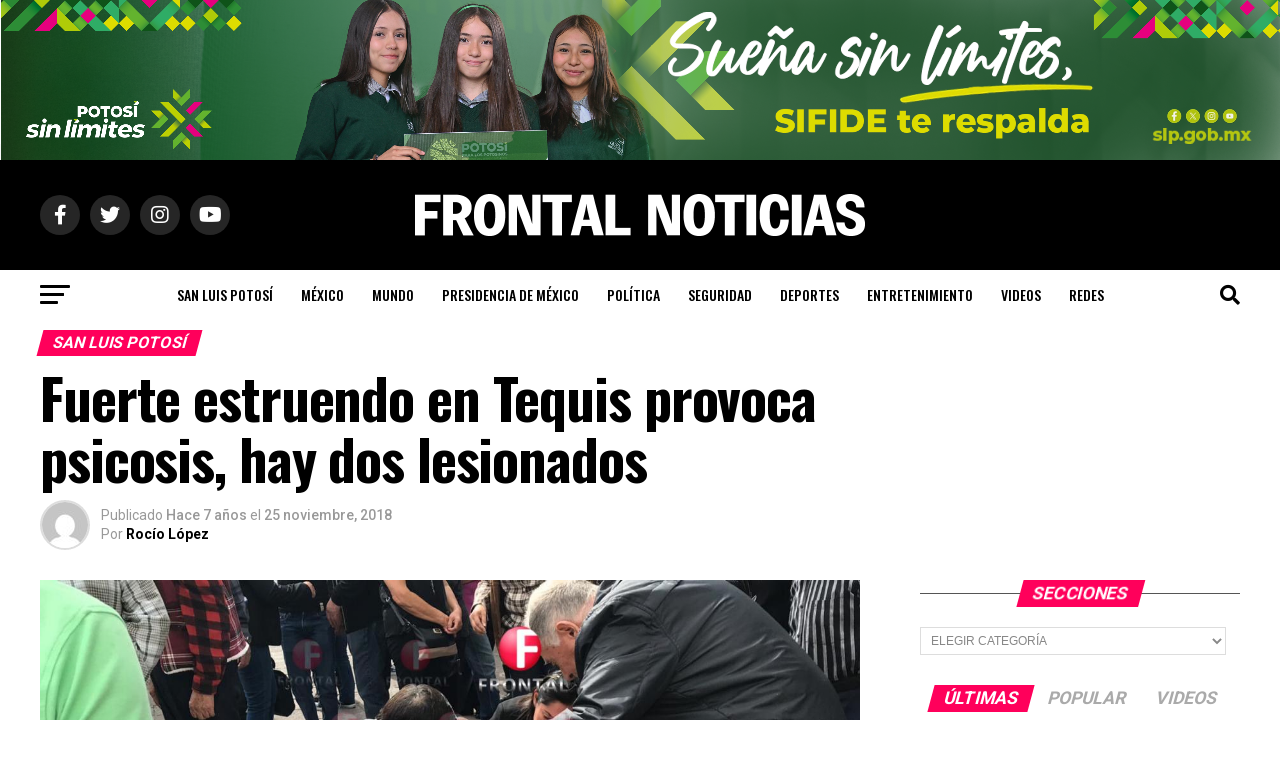

--- FILE ---
content_type: text/html; charset=UTF-8
request_url: https://www.frontalnoticias.com/san-luis-potosi/fuerte-estruendo-en-tequis-provoca-psicosis-hay-dos-lesionados/
body_size: 183432
content:
<!DOCTYPE html>
<html lang="es">
<head>
<meta charset="UTF-8" >
<meta name="viewport" id="viewport" content="width=device-width, initial-scale=1.0, maximum-scale=5.0, minimum-scale=1.0, user-scalable=yes" />
<link rel="pingback" href="https://www.frontalnoticias.com/xmlrpc.php" />
<meta property="og:type" content="article" />
					<meta property="og:image" content="https://www.frontalnoticias.com/wp-content/uploads/2018/11/WhatsApp-Image-2018-11-25-at-12.37.53.jpeg" />
		<meta name="twitter:image" content="https://www.frontalnoticias.com/wp-content/uploads/2018/11/WhatsApp-Image-2018-11-25-at-12.37.53.jpeg" />
	<meta property="og:url" content="https://www.frontalnoticias.com/san-luis-potosi/fuerte-estruendo-en-tequis-provoca-psicosis-hay-dos-lesionados/" />
<meta property="og:title" content="Fuerte estruendo en Tequis provoca psicosis, hay dos lesionados" />
<meta property="og:description" content="San Luis Potosí, SLP.- Un fuerte estruendo causó la explosión de una línea eléctrica de alta tensión ubicada enfrente de la iglesia de Tequis en la capital potosina. Dos personas de la tercera edad que salían de la iglesia se desplomaron por el susto y sufrieron varios golpes. Una mujer se pegó en la cabeza [&hellip;]" />
<meta name="twitter:card" content="summary_large_image">
<meta name="twitter:url" content="https://www.frontalnoticias.com/san-luis-potosi/fuerte-estruendo-en-tequis-provoca-psicosis-hay-dos-lesionados/">
<meta name="twitter:title" content="Fuerte estruendo en Tequis provoca psicosis, hay dos lesionados">
<meta name="twitter:description" content="San Luis Potosí, SLP.- Un fuerte estruendo causó la explosión de una línea eléctrica de alta tensión ubicada enfrente de la iglesia de Tequis en la capital potosina. Dos personas de la tercera edad que salían de la iglesia se desplomaron por el susto y sufrieron varios golpes. Una mujer se pegó en la cabeza [&hellip;]">
<title>Fuerte estruendo en Tequis provoca psicosis, hay dos lesionados &#8211; Frontal Noticias</title>
<meta name='robots' content='max-image-preview:large' />
<link rel='dns-prefetch' href='//ajax.googleapis.com' />
<link rel='dns-prefetch' href='//fonts.googleapis.com' />
<link rel="alternate" type="application/rss+xml" title="Frontal Noticias &raquo; Feed" href="https://www.frontalnoticias.com/feed/" />
<link rel="alternate" type="application/rss+xml" title="Frontal Noticias &raquo; RSS de los comentarios" href="https://www.frontalnoticias.com/comments/feed/" />
<link rel="alternate" title="oEmbed (JSON)" type="application/json+oembed" href="https://www.frontalnoticias.com/wp-json/oembed/1.0/embed?url=https%3A%2F%2Fwww.frontalnoticias.com%2Fsan-luis-potosi%2Ffuerte-estruendo-en-tequis-provoca-psicosis-hay-dos-lesionados%2F" />
<link rel="alternate" title="oEmbed (XML)" type="text/xml+oembed" href="https://www.frontalnoticias.com/wp-json/oembed/1.0/embed?url=https%3A%2F%2Fwww.frontalnoticias.com%2Fsan-luis-potosi%2Ffuerte-estruendo-en-tequis-provoca-psicosis-hay-dos-lesionados%2F&#038;format=xml" />
<style id='wp-img-auto-sizes-contain-inline-css' type='text/css'>
img:is([sizes=auto i],[sizes^="auto," i]){contain-intrinsic-size:3000px 1500px}
/*# sourceURL=wp-img-auto-sizes-contain-inline-css */
</style>
<style id='wp-emoji-styles-inline-css' type='text/css'>

	img.wp-smiley, img.emoji {
		display: inline !important;
		border: none !important;
		box-shadow: none !important;
		height: 1em !important;
		width: 1em !important;
		margin: 0 0.07em !important;
		vertical-align: -0.1em !important;
		background: none !important;
		padding: 0 !important;
	}
/*# sourceURL=wp-emoji-styles-inline-css */
</style>
<style id='wp-block-library-inline-css' type='text/css'>
:root{--wp-block-synced-color:#7a00df;--wp-block-synced-color--rgb:122,0,223;--wp-bound-block-color:var(--wp-block-synced-color);--wp-editor-canvas-background:#ddd;--wp-admin-theme-color:#007cba;--wp-admin-theme-color--rgb:0,124,186;--wp-admin-theme-color-darker-10:#006ba1;--wp-admin-theme-color-darker-10--rgb:0,107,160.5;--wp-admin-theme-color-darker-20:#005a87;--wp-admin-theme-color-darker-20--rgb:0,90,135;--wp-admin-border-width-focus:2px}@media (min-resolution:192dpi){:root{--wp-admin-border-width-focus:1.5px}}.wp-element-button{cursor:pointer}:root .has-very-light-gray-background-color{background-color:#eee}:root .has-very-dark-gray-background-color{background-color:#313131}:root .has-very-light-gray-color{color:#eee}:root .has-very-dark-gray-color{color:#313131}:root .has-vivid-green-cyan-to-vivid-cyan-blue-gradient-background{background:linear-gradient(135deg,#00d084,#0693e3)}:root .has-purple-crush-gradient-background{background:linear-gradient(135deg,#34e2e4,#4721fb 50%,#ab1dfe)}:root .has-hazy-dawn-gradient-background{background:linear-gradient(135deg,#faaca8,#dad0ec)}:root .has-subdued-olive-gradient-background{background:linear-gradient(135deg,#fafae1,#67a671)}:root .has-atomic-cream-gradient-background{background:linear-gradient(135deg,#fdd79a,#004a59)}:root .has-nightshade-gradient-background{background:linear-gradient(135deg,#330968,#31cdcf)}:root .has-midnight-gradient-background{background:linear-gradient(135deg,#020381,#2874fc)}:root{--wp--preset--font-size--normal:16px;--wp--preset--font-size--huge:42px}.has-regular-font-size{font-size:1em}.has-larger-font-size{font-size:2.625em}.has-normal-font-size{font-size:var(--wp--preset--font-size--normal)}.has-huge-font-size{font-size:var(--wp--preset--font-size--huge)}.has-text-align-center{text-align:center}.has-text-align-left{text-align:left}.has-text-align-right{text-align:right}.has-fit-text{white-space:nowrap!important}#end-resizable-editor-section{display:none}.aligncenter{clear:both}.items-justified-left{justify-content:flex-start}.items-justified-center{justify-content:center}.items-justified-right{justify-content:flex-end}.items-justified-space-between{justify-content:space-between}.screen-reader-text{border:0;clip-path:inset(50%);height:1px;margin:-1px;overflow:hidden;padding:0;position:absolute;width:1px;word-wrap:normal!important}.screen-reader-text:focus{background-color:#ddd;clip-path:none;color:#444;display:block;font-size:1em;height:auto;left:5px;line-height:normal;padding:15px 23px 14px;text-decoration:none;top:5px;width:auto;z-index:100000}html :where(.has-border-color){border-style:solid}html :where([style*=border-top-color]){border-top-style:solid}html :where([style*=border-right-color]){border-right-style:solid}html :where([style*=border-bottom-color]){border-bottom-style:solid}html :where([style*=border-left-color]){border-left-style:solid}html :where([style*=border-width]){border-style:solid}html :where([style*=border-top-width]){border-top-style:solid}html :where([style*=border-right-width]){border-right-style:solid}html :where([style*=border-bottom-width]){border-bottom-style:solid}html :where([style*=border-left-width]){border-left-style:solid}html :where(img[class*=wp-image-]){height:auto;max-width:100%}:where(figure){margin:0 0 1em}html :where(.is-position-sticky){--wp-admin--admin-bar--position-offset:var(--wp-admin--admin-bar--height,0px)}@media screen and (max-width:600px){html :where(.is-position-sticky){--wp-admin--admin-bar--position-offset:0px}}

/*# sourceURL=wp-block-library-inline-css */
</style><style id='global-styles-inline-css' type='text/css'>
:root{--wp--preset--aspect-ratio--square: 1;--wp--preset--aspect-ratio--4-3: 4/3;--wp--preset--aspect-ratio--3-4: 3/4;--wp--preset--aspect-ratio--3-2: 3/2;--wp--preset--aspect-ratio--2-3: 2/3;--wp--preset--aspect-ratio--16-9: 16/9;--wp--preset--aspect-ratio--9-16: 9/16;--wp--preset--color--black: #000000;--wp--preset--color--cyan-bluish-gray: #abb8c3;--wp--preset--color--white: #ffffff;--wp--preset--color--pale-pink: #f78da7;--wp--preset--color--vivid-red: #cf2e2e;--wp--preset--color--luminous-vivid-orange: #ff6900;--wp--preset--color--luminous-vivid-amber: #fcb900;--wp--preset--color--light-green-cyan: #7bdcb5;--wp--preset--color--vivid-green-cyan: #00d084;--wp--preset--color--pale-cyan-blue: #8ed1fc;--wp--preset--color--vivid-cyan-blue: #0693e3;--wp--preset--color--vivid-purple: #9b51e0;--wp--preset--gradient--vivid-cyan-blue-to-vivid-purple: linear-gradient(135deg,rgb(6,147,227) 0%,rgb(155,81,224) 100%);--wp--preset--gradient--light-green-cyan-to-vivid-green-cyan: linear-gradient(135deg,rgb(122,220,180) 0%,rgb(0,208,130) 100%);--wp--preset--gradient--luminous-vivid-amber-to-luminous-vivid-orange: linear-gradient(135deg,rgb(252,185,0) 0%,rgb(255,105,0) 100%);--wp--preset--gradient--luminous-vivid-orange-to-vivid-red: linear-gradient(135deg,rgb(255,105,0) 0%,rgb(207,46,46) 100%);--wp--preset--gradient--very-light-gray-to-cyan-bluish-gray: linear-gradient(135deg,rgb(238,238,238) 0%,rgb(169,184,195) 100%);--wp--preset--gradient--cool-to-warm-spectrum: linear-gradient(135deg,rgb(74,234,220) 0%,rgb(151,120,209) 20%,rgb(207,42,186) 40%,rgb(238,44,130) 60%,rgb(251,105,98) 80%,rgb(254,248,76) 100%);--wp--preset--gradient--blush-light-purple: linear-gradient(135deg,rgb(255,206,236) 0%,rgb(152,150,240) 100%);--wp--preset--gradient--blush-bordeaux: linear-gradient(135deg,rgb(254,205,165) 0%,rgb(254,45,45) 50%,rgb(107,0,62) 100%);--wp--preset--gradient--luminous-dusk: linear-gradient(135deg,rgb(255,203,112) 0%,rgb(199,81,192) 50%,rgb(65,88,208) 100%);--wp--preset--gradient--pale-ocean: linear-gradient(135deg,rgb(255,245,203) 0%,rgb(182,227,212) 50%,rgb(51,167,181) 100%);--wp--preset--gradient--electric-grass: linear-gradient(135deg,rgb(202,248,128) 0%,rgb(113,206,126) 100%);--wp--preset--gradient--midnight: linear-gradient(135deg,rgb(2,3,129) 0%,rgb(40,116,252) 100%);--wp--preset--font-size--small: 13px;--wp--preset--font-size--medium: 20px;--wp--preset--font-size--large: 36px;--wp--preset--font-size--x-large: 42px;--wp--preset--spacing--20: 0.44rem;--wp--preset--spacing--30: 0.67rem;--wp--preset--spacing--40: 1rem;--wp--preset--spacing--50: 1.5rem;--wp--preset--spacing--60: 2.25rem;--wp--preset--spacing--70: 3.38rem;--wp--preset--spacing--80: 5.06rem;--wp--preset--shadow--natural: 6px 6px 9px rgba(0, 0, 0, 0.2);--wp--preset--shadow--deep: 12px 12px 50px rgba(0, 0, 0, 0.4);--wp--preset--shadow--sharp: 6px 6px 0px rgba(0, 0, 0, 0.2);--wp--preset--shadow--outlined: 6px 6px 0px -3px rgb(255, 255, 255), 6px 6px rgb(0, 0, 0);--wp--preset--shadow--crisp: 6px 6px 0px rgb(0, 0, 0);}:where(.is-layout-flex){gap: 0.5em;}:where(.is-layout-grid){gap: 0.5em;}body .is-layout-flex{display: flex;}.is-layout-flex{flex-wrap: wrap;align-items: center;}.is-layout-flex > :is(*, div){margin: 0;}body .is-layout-grid{display: grid;}.is-layout-grid > :is(*, div){margin: 0;}:where(.wp-block-columns.is-layout-flex){gap: 2em;}:where(.wp-block-columns.is-layout-grid){gap: 2em;}:where(.wp-block-post-template.is-layout-flex){gap: 1.25em;}:where(.wp-block-post-template.is-layout-grid){gap: 1.25em;}.has-black-color{color: var(--wp--preset--color--black) !important;}.has-cyan-bluish-gray-color{color: var(--wp--preset--color--cyan-bluish-gray) !important;}.has-white-color{color: var(--wp--preset--color--white) !important;}.has-pale-pink-color{color: var(--wp--preset--color--pale-pink) !important;}.has-vivid-red-color{color: var(--wp--preset--color--vivid-red) !important;}.has-luminous-vivid-orange-color{color: var(--wp--preset--color--luminous-vivid-orange) !important;}.has-luminous-vivid-amber-color{color: var(--wp--preset--color--luminous-vivid-amber) !important;}.has-light-green-cyan-color{color: var(--wp--preset--color--light-green-cyan) !important;}.has-vivid-green-cyan-color{color: var(--wp--preset--color--vivid-green-cyan) !important;}.has-pale-cyan-blue-color{color: var(--wp--preset--color--pale-cyan-blue) !important;}.has-vivid-cyan-blue-color{color: var(--wp--preset--color--vivid-cyan-blue) !important;}.has-vivid-purple-color{color: var(--wp--preset--color--vivid-purple) !important;}.has-black-background-color{background-color: var(--wp--preset--color--black) !important;}.has-cyan-bluish-gray-background-color{background-color: var(--wp--preset--color--cyan-bluish-gray) !important;}.has-white-background-color{background-color: var(--wp--preset--color--white) !important;}.has-pale-pink-background-color{background-color: var(--wp--preset--color--pale-pink) !important;}.has-vivid-red-background-color{background-color: var(--wp--preset--color--vivid-red) !important;}.has-luminous-vivid-orange-background-color{background-color: var(--wp--preset--color--luminous-vivid-orange) !important;}.has-luminous-vivid-amber-background-color{background-color: var(--wp--preset--color--luminous-vivid-amber) !important;}.has-light-green-cyan-background-color{background-color: var(--wp--preset--color--light-green-cyan) !important;}.has-vivid-green-cyan-background-color{background-color: var(--wp--preset--color--vivid-green-cyan) !important;}.has-pale-cyan-blue-background-color{background-color: var(--wp--preset--color--pale-cyan-blue) !important;}.has-vivid-cyan-blue-background-color{background-color: var(--wp--preset--color--vivid-cyan-blue) !important;}.has-vivid-purple-background-color{background-color: var(--wp--preset--color--vivid-purple) !important;}.has-black-border-color{border-color: var(--wp--preset--color--black) !important;}.has-cyan-bluish-gray-border-color{border-color: var(--wp--preset--color--cyan-bluish-gray) !important;}.has-white-border-color{border-color: var(--wp--preset--color--white) !important;}.has-pale-pink-border-color{border-color: var(--wp--preset--color--pale-pink) !important;}.has-vivid-red-border-color{border-color: var(--wp--preset--color--vivid-red) !important;}.has-luminous-vivid-orange-border-color{border-color: var(--wp--preset--color--luminous-vivid-orange) !important;}.has-luminous-vivid-amber-border-color{border-color: var(--wp--preset--color--luminous-vivid-amber) !important;}.has-light-green-cyan-border-color{border-color: var(--wp--preset--color--light-green-cyan) !important;}.has-vivid-green-cyan-border-color{border-color: var(--wp--preset--color--vivid-green-cyan) !important;}.has-pale-cyan-blue-border-color{border-color: var(--wp--preset--color--pale-cyan-blue) !important;}.has-vivid-cyan-blue-border-color{border-color: var(--wp--preset--color--vivid-cyan-blue) !important;}.has-vivid-purple-border-color{border-color: var(--wp--preset--color--vivid-purple) !important;}.has-vivid-cyan-blue-to-vivid-purple-gradient-background{background: var(--wp--preset--gradient--vivid-cyan-blue-to-vivid-purple) !important;}.has-light-green-cyan-to-vivid-green-cyan-gradient-background{background: var(--wp--preset--gradient--light-green-cyan-to-vivid-green-cyan) !important;}.has-luminous-vivid-amber-to-luminous-vivid-orange-gradient-background{background: var(--wp--preset--gradient--luminous-vivid-amber-to-luminous-vivid-orange) !important;}.has-luminous-vivid-orange-to-vivid-red-gradient-background{background: var(--wp--preset--gradient--luminous-vivid-orange-to-vivid-red) !important;}.has-very-light-gray-to-cyan-bluish-gray-gradient-background{background: var(--wp--preset--gradient--very-light-gray-to-cyan-bluish-gray) !important;}.has-cool-to-warm-spectrum-gradient-background{background: var(--wp--preset--gradient--cool-to-warm-spectrum) !important;}.has-blush-light-purple-gradient-background{background: var(--wp--preset--gradient--blush-light-purple) !important;}.has-blush-bordeaux-gradient-background{background: var(--wp--preset--gradient--blush-bordeaux) !important;}.has-luminous-dusk-gradient-background{background: var(--wp--preset--gradient--luminous-dusk) !important;}.has-pale-ocean-gradient-background{background: var(--wp--preset--gradient--pale-ocean) !important;}.has-electric-grass-gradient-background{background: var(--wp--preset--gradient--electric-grass) !important;}.has-midnight-gradient-background{background: var(--wp--preset--gradient--midnight) !important;}.has-small-font-size{font-size: var(--wp--preset--font-size--small) !important;}.has-medium-font-size{font-size: var(--wp--preset--font-size--medium) !important;}.has-large-font-size{font-size: var(--wp--preset--font-size--large) !important;}.has-x-large-font-size{font-size: var(--wp--preset--font-size--x-large) !important;}
/*# sourceURL=global-styles-inline-css */
</style>

<style id='classic-theme-styles-inline-css' type='text/css'>
/*! This file is auto-generated */
.wp-block-button__link{color:#fff;background-color:#32373c;border-radius:9999px;box-shadow:none;text-decoration:none;padding:calc(.667em + 2px) calc(1.333em + 2px);font-size:1.125em}.wp-block-file__button{background:#32373c;color:#fff;text-decoration:none}
/*# sourceURL=/wp-includes/css/classic-themes.min.css */
</style>
<link rel='stylesheet' id='contact-form-7-css' href='https://www.frontalnoticias.com/wp-content/plugins/contact-form-7/includes/css/styles.css?ver=6.1.4' type='text/css' media='all' />
<link rel='stylesheet' id='theiaPostSlider-css' href='https://www.frontalnoticias.com/wp-content/plugins/theia-post-slider/css/font-theme.css?ver=1.15.1' type='text/css' media='all' />
<style id='theiaPostSlider-inline-css' type='text/css'>


				.theiaPostSlider_nav.fontTheme ._title,
				.theiaPostSlider_nav.fontTheme ._text {
					line-height: 48px;
				}
	
				.theiaPostSlider_nav.fontTheme ._button {
					color: #f08100;
				}
	
				.theiaPostSlider_nav.fontTheme ._button ._2 span {
					font-size: 48px;
					line-height: 48px;
				}
	
				.theiaPostSlider_nav.fontTheme ._button:hover,
				.theiaPostSlider_nav.fontTheme ._button:focus {
					color: #ffa338;
				}
	
				.theiaPostSlider_nav.fontTheme ._disabled {
					color: #777777 !important;
				}
			
/*# sourceURL=theiaPostSlider-inline-css */
</style>
<link rel='stylesheet' id='theiaPostSlider-font-css' href='https://www.frontalnoticias.com/wp-content/plugins/theia-post-slider/fonts/style.css?ver=1.15.1' type='text/css' media='all' />
<link rel='stylesheet' id='widgetopts-styles-css' href='https://www.frontalnoticias.com/wp-content/plugins/widget-options/assets/css/widget-options.css?ver=4.1.3' type='text/css' media='all' />
<link rel='stylesheet' id='ql-jquery-ui-css' href='//ajax.googleapis.com/ajax/libs/jqueryui/1.12.1/themes/smoothness/jquery-ui.css?ver=5ccffcad492d4553bbec3abe4fbb675a' type='text/css' media='all' />
<link rel='stylesheet' id='mvp-custom-style-css' href='https://www.frontalnoticias.com/wp-content/themes/zox-news/style.css?ver=5ccffcad492d4553bbec3abe4fbb675a' type='text/css' media='all' />
<style id='mvp-custom-style-inline-css' type='text/css'>


#mvp-wallpaper {
	background: url() no-repeat 50% 0;
	}

#mvp-foot-copy a {
	color: #0be6af;
	}

#mvp-content-main p a,
#mvp-content-main ul a,
#mvp-content-main ol a,
.mvp-post-add-main p a,
.mvp-post-add-main ul a,
.mvp-post-add-main ol a {
	box-shadow: inset 0 -4px 0 #0be6af;
	}

#mvp-content-main p a:hover,
#mvp-content-main ul a:hover,
#mvp-content-main ol a:hover,
.mvp-post-add-main p a:hover,
.mvp-post-add-main ul a:hover,
.mvp-post-add-main ol a:hover {
	background: #0be6af;
	}

a,
a:visited,
.post-info-name a,
.woocommerce .woocommerce-breadcrumb a {
	color: #ff005b;
	}

#mvp-side-wrap a:hover {
	color: #ff005b;
	}

.mvp-fly-top:hover,
.mvp-vid-box-wrap,
ul.mvp-soc-mob-list li.mvp-soc-mob-com {
	background: #0be6af;
	}

nav.mvp-fly-nav-menu ul li.menu-item-has-children:after,
.mvp-feat1-left-wrap span.mvp-cd-cat,
.mvp-widget-feat1-top-story span.mvp-cd-cat,
.mvp-widget-feat2-left-cont span.mvp-cd-cat,
.mvp-widget-dark-feat span.mvp-cd-cat,
.mvp-widget-dark-sub span.mvp-cd-cat,
.mvp-vid-wide-text span.mvp-cd-cat,
.mvp-feat2-top-text span.mvp-cd-cat,
.mvp-feat3-main-story span.mvp-cd-cat,
.mvp-feat3-sub-text span.mvp-cd-cat,
.mvp-feat4-main-text span.mvp-cd-cat,
.woocommerce-message:before,
.woocommerce-info:before,
.woocommerce-message:before {
	color: #0be6af;
	}

#searchform input,
.mvp-authors-name {
	border-bottom: 1px solid #0be6af;
	}

.mvp-fly-top:hover {
	border-top: 1px solid #0be6af;
	border-left: 1px solid #0be6af;
	border-bottom: 1px solid #0be6af;
	}

.woocommerce .widget_price_filter .ui-slider .ui-slider-handle,
.woocommerce #respond input#submit.alt,
.woocommerce a.button.alt,
.woocommerce button.button.alt,
.woocommerce input.button.alt,
.woocommerce #respond input#submit.alt:hover,
.woocommerce a.button.alt:hover,
.woocommerce button.button.alt:hover,
.woocommerce input.button.alt:hover {
	background-color: #0be6af;
	}

.woocommerce-error,
.woocommerce-info,
.woocommerce-message {
	border-top-color: #0be6af;
	}

ul.mvp-feat1-list-buts li.active span.mvp-feat1-list-but,
span.mvp-widget-home-title,
span.mvp-post-cat,
span.mvp-feat1-pop-head {
	background: #ff005b;
	}

.woocommerce span.onsale {
	background-color: #ff005b;
	}

.mvp-widget-feat2-side-more-but,
.woocommerce .star-rating span:before,
span.mvp-prev-next-label,
.mvp-cat-date-wrap .sticky {
	color: #ff005b !important;
	}

#mvp-main-nav-top,
#mvp-fly-wrap,
.mvp-soc-mob-right,
#mvp-main-nav-small-cont {
	background: #000000;
	}

#mvp-main-nav-small .mvp-fly-but-wrap span,
#mvp-main-nav-small .mvp-search-but-wrap span,
.mvp-nav-top-left .mvp-fly-but-wrap span,
#mvp-fly-wrap .mvp-fly-but-wrap span {
	background: #555555;
	}

.mvp-nav-top-right .mvp-nav-search-but,
span.mvp-fly-soc-head,
.mvp-soc-mob-right i,
#mvp-main-nav-small span.mvp-nav-search-but,
#mvp-main-nav-small .mvp-nav-menu ul li a  {
	color: #555555;
	}

#mvp-main-nav-small .mvp-nav-menu ul li.menu-item-has-children a:after {
	border-color: #555555 transparent transparent transparent;
	}

#mvp-nav-top-wrap span.mvp-nav-search-but:hover,
#mvp-main-nav-small span.mvp-nav-search-but:hover {
	color: #0be6af;
	}

#mvp-nav-top-wrap .mvp-fly-but-wrap:hover span,
#mvp-main-nav-small .mvp-fly-but-wrap:hover span,
span.mvp-woo-cart-num:hover {
	background: #0be6af;
	}

#mvp-main-nav-bot-cont {
	background: #ffffff;
	}

#mvp-nav-bot-wrap .mvp-fly-but-wrap span,
#mvp-nav-bot-wrap .mvp-search-but-wrap span {
	background: #000000;
	}

#mvp-nav-bot-wrap span.mvp-nav-search-but,
#mvp-nav-bot-wrap .mvp-nav-menu ul li a {
	color: #000000;
	}

#mvp-nav-bot-wrap .mvp-nav-menu ul li.menu-item-has-children a:after {
	border-color: #000000 transparent transparent transparent;
	}

.mvp-nav-menu ul li:hover a {
	border-bottom: 5px solid #0be6af;
	}

#mvp-nav-bot-wrap .mvp-fly-but-wrap:hover span {
	background: #0be6af;
	}

#mvp-nav-bot-wrap span.mvp-nav-search-but:hover {
	color: #0be6af;
	}

body,
.mvp-feat1-feat-text p,
.mvp-feat2-top-text p,
.mvp-feat3-main-text p,
.mvp-feat3-sub-text p,
#searchform input,
.mvp-author-info-text,
span.mvp-post-excerpt,
.mvp-nav-menu ul li ul.sub-menu li a,
nav.mvp-fly-nav-menu ul li a,
.mvp-ad-label,
span.mvp-feat-caption,
.mvp-post-tags a,
.mvp-post-tags a:visited,
span.mvp-author-box-name a,
#mvp-author-box-text p,
.mvp-post-gallery-text p,
ul.mvp-soc-mob-list li span,
#comments,
h3#reply-title,
h2.comments,
#mvp-foot-copy p,
span.mvp-fly-soc-head,
.mvp-post-tags-header,
span.mvp-prev-next-label,
span.mvp-post-add-link-but,
#mvp-comments-button a,
#mvp-comments-button span.mvp-comment-but-text,
.woocommerce ul.product_list_widget span.product-title,
.woocommerce ul.product_list_widget li a,
.woocommerce #reviews #comments ol.commentlist li .comment-text p.meta,
.woocommerce div.product p.price,
.woocommerce div.product p.price ins,
.woocommerce div.product p.price del,
.woocommerce ul.products li.product .price del,
.woocommerce ul.products li.product .price ins,
.woocommerce ul.products li.product .price,
.woocommerce #respond input#submit,
.woocommerce a.button,
.woocommerce button.button,
.woocommerce input.button,
.woocommerce .widget_price_filter .price_slider_amount .button,
.woocommerce span.onsale,
.woocommerce-review-link,
#woo-content p.woocommerce-result-count,
.woocommerce div.product .woocommerce-tabs ul.tabs li a,
a.mvp-inf-more-but,
span.mvp-cont-read-but,
span.mvp-cd-cat,
span.mvp-cd-date,
.mvp-feat4-main-text p,
span.mvp-woo-cart-num,
span.mvp-widget-home-title2,
.wp-caption,
#mvp-content-main p.wp-caption-text,
.gallery-caption,
.mvp-post-add-main p.wp-caption-text,
#bbpress-forums,
#bbpress-forums p,
.protected-post-form input,
#mvp-feat6-text p {
	font-family: 'Roboto', sans-serif;
	font-display: swap;
	}

.mvp-blog-story-text p,
span.mvp-author-page-desc,
#mvp-404 p,
.mvp-widget-feat1-bot-text p,
.mvp-widget-feat2-left-text p,
.mvp-flex-story-text p,
.mvp-search-text p,
#mvp-content-main p,
.mvp-post-add-main p,
#mvp-content-main ul li,
#mvp-content-main ol li,
.rwp-summary,
.rwp-u-review__comment,
.mvp-feat5-mid-main-text p,
.mvp-feat5-small-main-text p,
#mvp-content-main .wp-block-button__link,
.wp-block-audio figcaption,
.wp-block-video figcaption,
.wp-block-embed figcaption,
.wp-block-verse pre,
pre.wp-block-verse {
	font-family: 'PT Serif', sans-serif;
	font-display: swap;
	}

.mvp-nav-menu ul li a,
#mvp-foot-menu ul li a {
	font-family: 'Oswald', sans-serif;
	font-display: swap;
	}


.mvp-feat1-sub-text h2,
.mvp-feat1-pop-text h2,
.mvp-feat1-list-text h2,
.mvp-widget-feat1-top-text h2,
.mvp-widget-feat1-bot-text h2,
.mvp-widget-dark-feat-text h2,
.mvp-widget-dark-sub-text h2,
.mvp-widget-feat2-left-text h2,
.mvp-widget-feat2-right-text h2,
.mvp-blog-story-text h2,
.mvp-flex-story-text h2,
.mvp-vid-wide-more-text p,
.mvp-prev-next-text p,
.mvp-related-text,
.mvp-post-more-text p,
h2.mvp-authors-latest a,
.mvp-feat2-bot-text h2,
.mvp-feat3-sub-text h2,
.mvp-feat3-main-text h2,
.mvp-feat4-main-text h2,
.mvp-feat5-text h2,
.mvp-feat5-mid-main-text h2,
.mvp-feat5-small-main-text h2,
.mvp-feat5-mid-sub-text h2,
#mvp-feat6-text h2,
.alp-related-posts-wrapper .alp-related-post .post-title {
	font-family: 'Oswald', sans-serif;
	font-display: swap;
	}

.mvp-feat2-top-text h2,
.mvp-feat1-feat-text h2,
h1.mvp-post-title,
h1.mvp-post-title-wide,
.mvp-drop-nav-title h4,
#mvp-content-main blockquote p,
.mvp-post-add-main blockquote p,
#mvp-content-main p.has-large-font-size,
#mvp-404 h1,
#woo-content h1.page-title,
.woocommerce div.product .product_title,
.woocommerce ul.products li.product h3,
.alp-related-posts .current .post-title {
	font-family: 'Oswald', sans-serif;
	font-display: swap;
	}

span.mvp-feat1-pop-head,
.mvp-feat1-pop-text:before,
span.mvp-feat1-list-but,
span.mvp-widget-home-title,
.mvp-widget-feat2-side-more,
span.mvp-post-cat,
span.mvp-page-head,
h1.mvp-author-top-head,
.mvp-authors-name,
#mvp-content-main h1,
#mvp-content-main h2,
#mvp-content-main h3,
#mvp-content-main h4,
#mvp-content-main h5,
#mvp-content-main h6,
.woocommerce .related h2,
.woocommerce div.product .woocommerce-tabs .panel h2,
.woocommerce div.product .product_title,
.mvp-feat5-side-list .mvp-feat1-list-img:after {
	font-family: 'Roboto', sans-serif;
	font-display: swap;
	}

	

	.mvp-nav-links {
		display: none;
		}
		

	@media screen and (max-width: 479px) {
		.single #mvp-content-body-top {
			max-height: 400px;
			}
		.single .mvp-cont-read-but-wrap {
			display: inline;
			}
		}
		

	.alp-advert {
		display: none;
	}
	.alp-related-posts-wrapper .alp-related-posts .current {
		margin: 0 0 10px;
	}
		
/*# sourceURL=mvp-custom-style-inline-css */
</style>
<link rel='stylesheet' id='mvp-reset-css' href='https://www.frontalnoticias.com/wp-content/themes/zox-news/css/reset.css?ver=5ccffcad492d4553bbec3abe4fbb675a' type='text/css' media='all' />
<link rel='stylesheet' id='fontawesome-css' href='https://www.frontalnoticias.com/wp-content/themes/zox-news/font-awesome/css/all.css?ver=5ccffcad492d4553bbec3abe4fbb675a' type='text/css' media='all' />
<link crossorigin="anonymous" rel='stylesheet' id='mvp-fonts-css' href='//fonts.googleapis.com/css?family=Roboto%3A300%2C400%2C700%2C900%7COswald%3A400%2C700%7CAdvent+Pro%3A700%7COpen+Sans%3A700%7CAnton%3A400Oswald%3A100%2C200%2C300%2C400%2C500%2C600%2C700%2C800%2C900%7COswald%3A100%2C200%2C300%2C400%2C500%2C600%2C700%2C800%2C900%7CRoboto%3A100%2C200%2C300%2C400%2C500%2C600%2C700%2C800%2C900%7CRoboto%3A100%2C200%2C300%2C400%2C500%2C600%2C700%2C800%2C900%7CPT+Serif%3A100%2C200%2C300%2C400%2C500%2C600%2C700%2C800%2C900%7COswald%3A100%2C200%2C300%2C400%2C500%2C600%2C700%2C800%2C900%26subset%3Dlatin%2Clatin-ext%2Ccyrillic%2Ccyrillic-ext%2Cgreek-ext%2Cgreek%2Cvietnamese%26display%3Dswap' type='text/css' media='all' />
<link rel='stylesheet' id='mvp-media-queries-css' href='https://www.frontalnoticias.com/wp-content/themes/zox-news/css/media-queries.css?ver=5ccffcad492d4553bbec3abe4fbb675a' type='text/css' media='all' />
<script type="text/javascript" src="https://www.frontalnoticias.com/wp-includes/js/jquery/jquery.min.js?ver=3.7.1" id="jquery-core-js"></script>
<script type="text/javascript" src="https://www.frontalnoticias.com/wp-includes/js/jquery/jquery-migrate.min.js?ver=3.4.1" id="jquery-migrate-js"></script>
<script type="text/javascript" src="https://www.frontalnoticias.com/wp-content/plugins/theia-post-slider/js/balupton-history.js/jquery.history.js?ver=1.7.1" id="history.js-js"></script>
<script type="text/javascript" src="https://www.frontalnoticias.com/wp-content/plugins/theia-post-slider/js/async.min.js?ver=14.09.2014" id="async.js-js"></script>
<script type="text/javascript" src="https://www.frontalnoticias.com/wp-content/plugins/theia-post-slider/js/tps.js?ver=1.15.1" id="theiaPostSlider/theiaPostSlider.js-js"></script>
<script type="text/javascript" src="https://www.frontalnoticias.com/wp-content/plugins/theia-post-slider/js/main.js?ver=1.15.1" id="theiaPostSlider/main.js-js"></script>
<script type="text/javascript" src="https://www.frontalnoticias.com/wp-content/plugins/theia-post-slider/js/tps-transition-slide.js?ver=1.15.1" id="theiaPostSlider/transition.js-js"></script>
<link rel="https://api.w.org/" href="https://www.frontalnoticias.com/wp-json/" /><link rel="alternate" title="JSON" type="application/json" href="https://www.frontalnoticias.com/wp-json/wp/v2/posts/7013" /><!-- Analytics by WP Statistics - https://wp-statistics.com -->
<link rel="amphtml" href="https://www.frontalnoticias.com/san-luis-potosi/fuerte-estruendo-en-tequis-provoca-psicosis-hay-dos-lesionados/?amp=1"><link rel="icon" href="https://www.frontalnoticias.com/wp-content/uploads/2021/12/cropped-favicon-32x32.png" sizes="32x32" />
<link rel="icon" href="https://www.frontalnoticias.com/wp-content/uploads/2021/12/cropped-favicon-192x192.png" sizes="192x192" />
<link rel="apple-touch-icon" href="https://www.frontalnoticias.com/wp-content/uploads/2021/12/cropped-favicon-180x180.png" />
<meta name="msapplication-TileImage" content="https://www.frontalnoticias.com/wp-content/uploads/2021/12/cropped-favicon-270x270.png" />
		<style type="text/css" id="wp-custom-css">
			.mvp-feat1-feat-text h2 {
font-size: 3.2rem !important;
font-weight: 700 !important;
line-height: .95 !important;
}

.single-post #mvp-post-add-wrap {display: none;}

.custom-html-widget {
	text-align: center;
}		</style>
		</head>
<body data-rsssl=1 class="wp-singular post-template-default single single-post postid-7013 single-format-standard wp-embed-responsive wp-theme-zox-news theiaPostSlider_body">
	<div id="mvp-fly-wrap">
	<div id="mvp-fly-menu-top" class="left relative">
		<div class="mvp-fly-top-out left relative">
			<div class="mvp-fly-top-in">
				<div id="mvp-fly-logo" class="left relative">
											<a href="https://www.frontalnoticias.com/"><img src="https://www.frontalnoticias.com/wp-content/uploads/2023/09/front-n_logo.png" alt="Frontal Noticias" data-rjs="2" /></a>
									</div><!--mvp-fly-logo-->
			</div><!--mvp-fly-top-in-->
			<div class="mvp-fly-but-wrap mvp-fly-but-menu mvp-fly-but-click">
				<span></span>
				<span></span>
				<span></span>
				<span></span>
			</div><!--mvp-fly-but-wrap-->
		</div><!--mvp-fly-top-out-->
	</div><!--mvp-fly-menu-top-->
	<div id="mvp-fly-menu-wrap">
		<nav class="mvp-fly-nav-menu left relative">
			<div class="menu-mobile-menu-container"><ul id="menu-mobile-menu" class="menu"><li id="menu-item-334" class="menu-item menu-item-type-custom menu-item-object-custom menu-item-334"><a href="/">Inicio</a></li>
<li id="menu-item-15193" class="menu-item menu-item-type-post_type menu-item-object-page menu-item-15193"><a href="https://www.frontalnoticias.com/quienes-somos/">Quiénes Somos</a></li>
<li id="menu-item-15192" class="menu-item menu-item-type-post_type menu-item-object-page menu-item-15192"><a href="https://www.frontalnoticias.com/contacto/">Contacto</a></li>
<li id="menu-item-2532" class="menu-item menu-item-type-custom menu-item-object-custom menu-item-2532"><a href="https://www.frontalnoticias.com/wp-login.php">Login</a></li>
</ul></div>		</nav>
	</div><!--mvp-fly-menu-wrap-->
	<div id="mvp-fly-soc-wrap">
		<span class="mvp-fly-soc-head">Conéctate con nosotros</span>
		<ul class="mvp-fly-soc-list left relative">
							<li><a href="https://www.facebook.com/pg/frontalnoticiasslp/posts/" target="_blank" class="fab fa-facebook-f"></a></li>
										<li><a href="https://twitter.com/frontalnoticias" target="_blank" class="fab fa-twitter"></a></li>
													<li><a href="https://www.instagram.com/frontalnoticias/" target="_blank" class="fab fa-instagram"></a></li>
													<li><a href="https://www.youtube.com/channel/UC1KwPSybikBh-8PrvEMeqTA/videos" target="_blank" class="fab fa-youtube"></a></li>
											</ul>
	</div><!--mvp-fly-soc-wrap-->
</div><!--mvp-fly-wrap-->	<div id="mvp-site" class="left relative">
		<div id="mvp-search-wrap">
			<div id="mvp-search-box">
				<form method="get" id="searchform" action="https://www.frontalnoticias.com/">
	<input type="text" name="s" id="s" value="Buscar" onfocus='if (this.value == "Buscar") { this.value = ""; }' onblur='if (this.value == "") { this.value = "Buscar"; }' />
	<input type="hidden" id="searchsubmit" value="Buscar" />
</form>			</div><!--mvp-search-box-->
			<div class="mvp-search-but-wrap mvp-search-click">
				<span></span>
				<span></span>
			</div><!--mvp-search-but-wrap-->
		</div><!--mvp-search-wrap-->
				<div id="mvp-site-wall" class="left relative">
											<div id="mvp-leader-wrap">
					<a href="https://sifide.gob.mx/" style="border: 1px solid #f7f7f7;" target="_blank"><img src="https://www.frontalnoticias.com/wp-content/uploads/2025/06/frontal_5000x625-2.png" alt="Publicidad" /></a>				</div><!--mvp-leader-wrap-->
										<div id="mvp-site-main" class="left relative">
			<header id="mvp-main-head-wrap" class="left relative">
									<nav id="mvp-main-nav-wrap" class="left relative">
						<div id="mvp-main-nav-top" class="left relative">
							<div class="mvp-main-box">
								<div id="mvp-nav-top-wrap" class="left relative">
									<div class="mvp-nav-top-right-out left relative">
										<div class="mvp-nav-top-right-in">
											<div class="mvp-nav-top-cont left relative">
												<div class="mvp-nav-top-left-out relative">
													<div class="mvp-nav-top-left">
														<div class="mvp-nav-soc-wrap">
																															<a href="https://www.facebook.com/pg/frontalnoticiasslp/posts/" target="_blank"><span class="mvp-nav-soc-but fab fa-facebook-f"></span></a>
																																														<a href="https://twitter.com/frontalnoticias" target="_blank"><span class="mvp-nav-soc-but fab fa-twitter"></span></a>
																																														<a href="https://www.instagram.com/frontalnoticias/" target="_blank"><span class="mvp-nav-soc-but fab fa-instagram"></span></a>
																																														<a href="https://www.youtube.com/channel/UC1KwPSybikBh-8PrvEMeqTA/videos" target="_blank"><span class="mvp-nav-soc-but fab fa-youtube"></span></a>
																													</div><!--mvp-nav-soc-wrap-->
														<div class="mvp-fly-but-wrap mvp-fly-but-click left relative">
															<span></span>
															<span></span>
															<span></span>
															<span></span>
														</div><!--mvp-fly-but-wrap-->
													</div><!--mvp-nav-top-left-->
													<div class="mvp-nav-top-left-in">
														<div class="mvp-nav-top-mid left relative" itemscope itemtype="http://schema.org/Organization">
																															<a class="mvp-nav-logo-reg" itemprop="url" href="https://www.frontalnoticias.com/"><img itemprop="logo" src="https://www.frontalnoticias.com/wp-content/uploads/2023/09/front-n_logo.png" alt="Frontal Noticias" data-rjs="2" /></a>
																																														<a class="mvp-nav-logo-small" href="https://www.frontalnoticias.com/"><img src="https://www.frontalnoticias.com/wp-content/uploads/2023/09/front-n_logo.png" alt="Frontal Noticias" data-rjs="2" /></a>
																																														<h2 class="mvp-logo-title">Frontal Noticias</h2>
																																														<div class="mvp-drop-nav-title left">
																	<h4>Fuerte estruendo en Tequis provoca psicosis, hay dos lesionados</h4>
																</div><!--mvp-drop-nav-title-->
																													</div><!--mvp-nav-top-mid-->
													</div><!--mvp-nav-top-left-in-->
												</div><!--mvp-nav-top-left-out-->
											</div><!--mvp-nav-top-cont-->
										</div><!--mvp-nav-top-right-in-->
										<div class="mvp-nav-top-right">
																						<span class="mvp-nav-search-but fa fa-search fa-2 mvp-search-click"></span>
										</div><!--mvp-nav-top-right-->
									</div><!--mvp-nav-top-right-out-->
								</div><!--mvp-nav-top-wrap-->
							</div><!--mvp-main-box-->
						</div><!--mvp-main-nav-top-->
						<div id="mvp-main-nav-bot" class="left relative">
							<div id="mvp-main-nav-bot-cont" class="left">
								<div class="mvp-main-box">
									<div id="mvp-nav-bot-wrap" class="left">
										<div class="mvp-nav-bot-right-out left">
											<div class="mvp-nav-bot-right-in">
												<div class="mvp-nav-bot-cont left">
													<div class="mvp-nav-bot-left-out">
														<div class="mvp-nav-bot-left left relative">
															<div class="mvp-fly-but-wrap mvp-fly-but-click left relative">
																<span></span>
																<span></span>
																<span></span>
																<span></span>
															</div><!--mvp-fly-but-wrap-->
														</div><!--mvp-nav-bot-left-->
														<div class="mvp-nav-bot-left-in">
															<div class="mvp-nav-menu left">
																<div class="menu-menu-frontal-noticias-container"><ul id="menu-menu-frontal-noticias" class="menu"><li id="menu-item-1452" class="mimit-megamenu dropdown yamm-fw menu-item menu-item-type-taxonomy menu-item-object-category current-post-ancestor current-menu-parent current-post-parent menu-item-1452 mvp-mega-dropdown"><a href="https://www.frontalnoticias.com/category/san-luis-potosi/">San Luis Potosí</a><div class="mvp-mega-dropdown"><div class="mvp-main-box"><ul class="mvp-mega-list"><li><a href="https://www.frontalnoticias.com/san-luis-potosi/gob-slp/destaca-viva-aerobus-ventajas-competitivas-y-de-crecimiento-de-slp/"><div class="mvp-mega-img"><img width="400" height="240" src="https://www.frontalnoticias.com/wp-content/uploads/2026/01/Destaca-viva-Aerobus-ventajas-competitivas-y-de-crecimiento-de-SLP-400x240.jpeg" class="attachment-mvp-mid-thumb size-mvp-mid-thumb wp-post-image" alt="" decoding="async" loading="lazy" srcset="https://www.frontalnoticias.com/wp-content/uploads/2026/01/Destaca-viva-Aerobus-ventajas-competitivas-y-de-crecimiento-de-SLP-400x240.jpeg 400w, https://www.frontalnoticias.com/wp-content/uploads/2026/01/Destaca-viva-Aerobus-ventajas-competitivas-y-de-crecimiento-de-SLP-1000x600.jpeg 1000w, https://www.frontalnoticias.com/wp-content/uploads/2026/01/Destaca-viva-Aerobus-ventajas-competitivas-y-de-crecimiento-de-SLP-590x354.jpeg 590w" sizes="auto, (max-width: 400px) 100vw, 400px" /></div><p>Destaca viva Aerobús ventajas competitivas y de crecimiento de SLP</p></a></li><li><a href="https://www.frontalnoticias.com/san-luis-potosi/gob-slp/familias-de-el-potosi-reconocen-a-ricardo-gallardo-por-enchular-la-colonia/"><div class="mvp-mega-img"><img width="400" height="240" src="https://www.frontalnoticias.com/wp-content/uploads/2026/01/Familias-de-El-Potosi-reconocen-a-Ricardo-Gallardo-por-enchular-la-colonia-400x240.jpeg" class="attachment-mvp-mid-thumb size-mvp-mid-thumb wp-post-image" alt="" decoding="async" loading="lazy" srcset="https://www.frontalnoticias.com/wp-content/uploads/2026/01/Familias-de-El-Potosi-reconocen-a-Ricardo-Gallardo-por-enchular-la-colonia-400x240.jpeg 400w, https://www.frontalnoticias.com/wp-content/uploads/2026/01/Familias-de-El-Potosi-reconocen-a-Ricardo-Gallardo-por-enchular-la-colonia-1000x600.jpeg 1000w, https://www.frontalnoticias.com/wp-content/uploads/2026/01/Familias-de-El-Potosi-reconocen-a-Ricardo-Gallardo-por-enchular-la-colonia-590x354.jpeg 590w" sizes="auto, (max-width: 400px) 100vw, 400px" /></div><p>Familias de El Potosí reconocen a Ricardo Gallardo por enchular la colonia</p></a></li><li><a href="https://www.frontalnoticias.com/san-luis-potosi/gob-slp/financiamiento-y-movilidad-impulsan-al-transporte-en-matlapa/"><div class="mvp-mega-img"><img width="400" height="240" src="https://www.frontalnoticias.com/wp-content/uploads/2026/01/Financiamiento-y-movilidad-impulsan-al-transporte-en-Matlapa-400x240.jpeg" class="attachment-mvp-mid-thumb size-mvp-mid-thumb wp-post-image" alt="" decoding="async" loading="lazy" srcset="https://www.frontalnoticias.com/wp-content/uploads/2026/01/Financiamiento-y-movilidad-impulsan-al-transporte-en-Matlapa-400x240.jpeg 400w, https://www.frontalnoticias.com/wp-content/uploads/2026/01/Financiamiento-y-movilidad-impulsan-al-transporte-en-Matlapa-1000x600.jpeg 1000w, https://www.frontalnoticias.com/wp-content/uploads/2026/01/Financiamiento-y-movilidad-impulsan-al-transporte-en-Matlapa-590x354.jpeg 590w" sizes="auto, (max-width: 400px) 100vw, 400px" /></div><p>Financiamiento y movilidad impulsan al transporte en Matlapa</p></a></li><li><a href="https://www.frontalnoticias.com/san-luis-potosi/gob-slp/estado-forma-a-los-municipios-en-respeto-a-la-cultura-indigena/"><div class="mvp-mega-img"><img width="400" height="240" src="https://www.frontalnoticias.com/wp-content/uploads/2026/01/Estado-forma-a-los-municipios-en-respeto-a-la-cultura-indigena-400x240.jpeg" class="attachment-mvp-mid-thumb size-mvp-mid-thumb wp-post-image" alt="" decoding="async" loading="lazy" srcset="https://www.frontalnoticias.com/wp-content/uploads/2026/01/Estado-forma-a-los-municipios-en-respeto-a-la-cultura-indigena-400x240.jpeg 400w, https://www.frontalnoticias.com/wp-content/uploads/2026/01/Estado-forma-a-los-municipios-en-respeto-a-la-cultura-indigena-1000x600.jpeg 1000w, https://www.frontalnoticias.com/wp-content/uploads/2026/01/Estado-forma-a-los-municipios-en-respeto-a-la-cultura-indigena-590x354.jpeg 590w" sizes="auto, (max-width: 400px) 100vw, 400px" /></div><p>Estado forma a los municipios en respeto a la cultura indígena</p></a></li><li><a href="https://www.frontalnoticias.com/san-luis-potosi/gob-slp/30-de-enero-ultimo-dia-de-100-de-descuentos/"><div class="mvp-mega-img"><img width="400" height="240" src="https://www.frontalnoticias.com/wp-content/uploads/2026/01/30-de-enero-ultimo-dia-de-100-de-descuentos-400x240.jpeg" class="attachment-mvp-mid-thumb size-mvp-mid-thumb wp-post-image" alt="" decoding="async" loading="lazy" srcset="https://www.frontalnoticias.com/wp-content/uploads/2026/01/30-de-enero-ultimo-dia-de-100-de-descuentos-400x240.jpeg 400w, https://www.frontalnoticias.com/wp-content/uploads/2026/01/30-de-enero-ultimo-dia-de-100-de-descuentos-1000x600.jpeg 1000w, https://www.frontalnoticias.com/wp-content/uploads/2026/01/30-de-enero-ultimo-dia-de-100-de-descuentos-590x354.jpeg 590w" sizes="auto, (max-width: 400px) 100vw, 400px" /></div><p>30 de enero, último día de 100% de descuentos</p></a></li></ul></div></div></li>
<li id="menu-item-1457" class="mimit-megamenu dropdown yamm-fw menu-item menu-item-type-taxonomy menu-item-object-category menu-item-1457 mvp-mega-dropdown"><a href="https://www.frontalnoticias.com/category/mexico/">México</a><div class="mvp-mega-dropdown"><div class="mvp-main-box"><ul class="mvp-mega-list"><li><a href="https://www.frontalnoticias.com/mexico/gobierno-federal-difunde-lista-de-los-37-criminales-trasladados-a-eua/"><div class="mvp-mega-img"><img width="400" height="240" src="https://www.frontalnoticias.com/wp-content/uploads/2026/01/889b3621-9edf-4233-99af-0b6c3ea4736b-400x240.jpeg" class="attachment-mvp-mid-thumb size-mvp-mid-thumb wp-post-image" alt="" decoding="async" loading="lazy" srcset="https://www.frontalnoticias.com/wp-content/uploads/2026/01/889b3621-9edf-4233-99af-0b6c3ea4736b-400x240.jpeg 400w, https://www.frontalnoticias.com/wp-content/uploads/2026/01/889b3621-9edf-4233-99af-0b6c3ea4736b-1000x600.jpeg 1000w, https://www.frontalnoticias.com/wp-content/uploads/2026/01/889b3621-9edf-4233-99af-0b6c3ea4736b-590x354.jpeg 590w" sizes="auto, (max-width: 400px) 100vw, 400px" /></div><p>Gobierno federal difunde lista de los 37 criminales trasladados a EUA</p></a></li><li><a href="https://www.frontalnoticias.com/mexico/traslada-mexico-a-37-lideres-criminales-hacia-los-estados-unidos/"><div class="mvp-mega-img"><img width="400" height="240" src="https://www.frontalnoticias.com/wp-content/uploads/2026/01/G_IFUnCWYAABKVH-400x240.jpeg" class="attachment-mvp-mid-thumb size-mvp-mid-thumb wp-post-image" alt="" decoding="async" loading="lazy" srcset="https://www.frontalnoticias.com/wp-content/uploads/2026/01/G_IFUnCWYAABKVH-400x240.jpeg 400w, https://www.frontalnoticias.com/wp-content/uploads/2026/01/G_IFUnCWYAABKVH-1000x600.jpeg 1000w, https://www.frontalnoticias.com/wp-content/uploads/2026/01/G_IFUnCWYAABKVH-590x354.jpeg 590w" sizes="auto, (max-width: 400px) 100vw, 400px" /></div><p>Traslada México a 37 líderes criminales hacia los Estados Unidos</p></a></li><li><a href="https://www.frontalnoticias.com/mexico/detienen-a-secretaria-particular-de-carlos-manzo-esta-presuntamente-vinculada-con-su-asesinato/"><div class="mvp-mega-img"><img width="400" height="240" src="https://www.frontalnoticias.com/wp-content/uploads/2026/01/d182d0bb-f849-40dd-9bd3-e7d5341c2cef-400x240.jpeg" class="attachment-mvp-mid-thumb size-mvp-mid-thumb wp-post-image" alt="" decoding="async" loading="lazy" srcset="https://www.frontalnoticias.com/wp-content/uploads/2026/01/d182d0bb-f849-40dd-9bd3-e7d5341c2cef-400x240.jpeg 400w, https://www.frontalnoticias.com/wp-content/uploads/2026/01/d182d0bb-f849-40dd-9bd3-e7d5341c2cef-1000x600.jpeg 1000w, https://www.frontalnoticias.com/wp-content/uploads/2026/01/d182d0bb-f849-40dd-9bd3-e7d5341c2cef-590x354.jpeg 590w" sizes="auto, (max-width: 400px) 100vw, 400px" /></div><p>Detienen a secretaria particular de Carlos Manzo; está presuntamente vinculada con su asesinato</p></a></li><li><a href="https://www.frontalnoticias.com/mexico/accidente-del-tren-interoceanico-en-oaxaca-deja-13-muertos-y-98-heridos/"><div class="mvp-mega-img"><img width="400" height="240" src="https://www.frontalnoticias.com/wp-content/uploads/2025/12/IMG_3571-400x240.jpeg" class="attachment-mvp-mid-thumb size-mvp-mid-thumb wp-post-image" alt="" decoding="async" loading="lazy" srcset="https://www.frontalnoticias.com/wp-content/uploads/2025/12/IMG_3571-400x240.jpeg 400w, https://www.frontalnoticias.com/wp-content/uploads/2025/12/IMG_3571-590x354.jpeg 590w" sizes="auto, (max-width: 400px) 100vw, 400px" /></div><p>Accidente del Tren Interoceánico en Oaxaca deja 13 muertos y 98 heridos</p></a></li><li><a href="https://www.frontalnoticias.com/mexico/explosion-sacude-a-la-secretaria-de-seguridad-publica-de-zacatecas-el-gobierno-asegura-que-fue-una-practica-controlada/"><div class="mvp-mega-img"><img width="400" height="240" src="https://www.frontalnoticias.com/wp-content/uploads/2025/12/cd46b1ae-0daf-42c8-b222-9f7b7af07e6c-400x240.jpeg" class="attachment-mvp-mid-thumb size-mvp-mid-thumb wp-post-image" alt="" decoding="async" loading="lazy" srcset="https://www.frontalnoticias.com/wp-content/uploads/2025/12/cd46b1ae-0daf-42c8-b222-9f7b7af07e6c-400x240.jpeg 400w, https://www.frontalnoticias.com/wp-content/uploads/2025/12/cd46b1ae-0daf-42c8-b222-9f7b7af07e6c-1000x600.jpeg 1000w, https://www.frontalnoticias.com/wp-content/uploads/2025/12/cd46b1ae-0daf-42c8-b222-9f7b7af07e6c-590x354.jpeg 590w" sizes="auto, (max-width: 400px) 100vw, 400px" /></div><p>Explosión sacude a la Secretaría de Seguridad Pública de Zacatecas, el gobierno asegura que fue una práctica controlada</p></a></li></ul></div></div></li>
<li id="menu-item-1459" class="mimit-megamenu dropdown yamm-fw menu-item menu-item-type-taxonomy menu-item-object-category menu-item-1459 mvp-mega-dropdown"><a href="https://www.frontalnoticias.com/category/mundo/">Mundo</a><div class="mvp-mega-dropdown"><div class="mvp-main-box"><ul class="mvp-mega-list"><li><a href="https://www.frontalnoticias.com/mundo/captura-de-nicolas-maduro-se-concreto-en-menos-de-un-minuto/"><div class="mvp-mega-img"><img width="400" height="240" src="https://www.frontalnoticias.com/wp-content/uploads/2026/01/maduro-copia-400x240.jpg" class="attachment-mvp-mid-thumb size-mvp-mid-thumb wp-post-image" alt="" decoding="async" loading="lazy" srcset="https://www.frontalnoticias.com/wp-content/uploads/2026/01/maduro-copia-400x240.jpg 400w, https://www.frontalnoticias.com/wp-content/uploads/2026/01/maduro-copia-590x354.jpg 590w" sizes="auto, (max-width: 400px) 100vw, 400px" /></div><p>Captura de Nicolás Maduro se concretó en menos de un minuto</p></a></li><li><a href="https://www.frontalnoticias.com/mundo/eua-captura-a-nicolas-maduro-en-operativo-militar-en-venezuela/"><div class="mvp-mega-img"><img width="400" height="240" src="https://www.frontalnoticias.com/wp-content/uploads/2026/01/IMG_3728-400x240.jpeg" class="attachment-mvp-mid-thumb size-mvp-mid-thumb wp-post-image" alt="" decoding="async" loading="lazy" srcset="https://www.frontalnoticias.com/wp-content/uploads/2026/01/IMG_3728-400x240.jpeg 400w, https://www.frontalnoticias.com/wp-content/uploads/2026/01/IMG_3728-590x354.jpeg 590w" sizes="auto, (max-width: 400px) 100vw, 400px" /></div><p>EUA captura a Nicolás Maduro en operativo militar en Venezuela</p></a></li><li><a href="https://www.frontalnoticias.com/mundo/eua-descarta-pena-de-muerte-para-el-mayo-zambada-clave-en-negociaciones-para-acuerdo-de-culpabilidad/"><div class="mvp-mega-img"><img width="400" height="240" src="https://www.frontalnoticias.com/wp-content/uploads/2025/08/WhatsApp-Image-2025-08-05-at-15.04.13-400x240.jpeg" class="attachment-mvp-mid-thumb size-mvp-mid-thumb wp-post-image" alt="" decoding="async" loading="lazy" srcset="https://www.frontalnoticias.com/wp-content/uploads/2025/08/WhatsApp-Image-2025-08-05-at-15.04.13-400x240.jpeg 400w, https://www.frontalnoticias.com/wp-content/uploads/2025/08/WhatsApp-Image-2025-08-05-at-15.04.13-590x354.jpeg 590w" sizes="auto, (max-width: 400px) 100vw, 400px" /></div><p>EUA descarta pena de muerte para &#8216;El Mayo&#8217; Zambada, clave en negociaciones para acuerdo de culpabilidad</p></a></li><li><a href="https://www.frontalnoticias.com/mundo/tension-tras-ataques-aereos-de-estados-unidos-en-sitios-nucleares-de-iran/"><div class="mvp-mega-img"><img width="400" height="240" src="https://www.frontalnoticias.com/wp-content/uploads/2025/06/IMG_7885-400x240.jpeg" class="attachment-mvp-mid-thumb size-mvp-mid-thumb wp-post-image" alt="" decoding="async" loading="lazy" srcset="https://www.frontalnoticias.com/wp-content/uploads/2025/06/IMG_7885-400x240.jpeg 400w, https://www.frontalnoticias.com/wp-content/uploads/2025/06/IMG_7885-1000x600.jpeg 1000w, https://www.frontalnoticias.com/wp-content/uploads/2025/06/IMG_7885-590x354.jpeg 590w" sizes="auto, (max-width: 400px) 100vw, 400px" /></div><p>Tensión tras ataques aéreos de Estados Unidos en sitios nucleares de Irán</p></a></li><li><a href="https://www.frontalnoticias.com/mundo/leon-xiv-es-elegido-como-el-nuevo-papa/"><div class="mvp-mega-img"><img width="400" height="240" src="https://www.frontalnoticias.com/wp-content/uploads/2025/05/Captura-de-pantalla-2025-05-08-a-las-11.23.48 a.m-400x240.png" class="attachment-mvp-mid-thumb size-mvp-mid-thumb wp-post-image" alt="" decoding="async" loading="lazy" srcset="https://www.frontalnoticias.com/wp-content/uploads/2025/05/Captura-de-pantalla-2025-05-08-a-las-11.23.48 a.m-400x240.png 400w, https://www.frontalnoticias.com/wp-content/uploads/2025/05/Captura-de-pantalla-2025-05-08-a-las-11.23.48 a.m-590x354.png 590w" sizes="auto, (max-width: 400px) 100vw, 400px" /></div><p>León XIV es elegido como el nuevo Papa</p></a></li></ul></div></div></li>
<li id="menu-item-1453" class="mimit-megamenu dropdown yamm-fw menu-item menu-item-type-taxonomy menu-item-object-category menu-item-1453 mvp-mega-dropdown"><a href="https://www.frontalnoticias.com/category/cobertura-mexico/">Presidencia de México</a><div class="mvp-mega-dropdown"><div class="mvp-main-box"><ul class="mvp-mega-list"><li><a href="https://www.frontalnoticias.com/cobertura-mexico/con-iniciativa-de-claudia-sheinbaum-delito-de-extorsion-se-perseguira-de-oficio/"><div class="mvp-mega-img"><img width="400" height="240" src="https://www.frontalnoticias.com/wp-content/uploads/2025/07/WhatsApp-Image-2025-07-08-at-10.11.00-400x240.jpeg" class="attachment-mvp-mid-thumb size-mvp-mid-thumb wp-post-image" alt="" decoding="async" loading="lazy" srcset="https://www.frontalnoticias.com/wp-content/uploads/2025/07/WhatsApp-Image-2025-07-08-at-10.11.00-400x240.jpeg 400w, https://www.frontalnoticias.com/wp-content/uploads/2025/07/WhatsApp-Image-2025-07-08-at-10.11.00-1000x600.jpeg 1000w, https://www.frontalnoticias.com/wp-content/uploads/2025/07/WhatsApp-Image-2025-07-08-at-10.11.00-590x354.jpeg 590w" sizes="auto, (max-width: 400px) 100vw, 400px" /></div><p>Con iniciativa de Claudia Sheinbaum delito de extorsión se perseguirá de oficio</p></a></li><li><a href="https://www.frontalnoticias.com/cobertura-mexico/gobierno-federal-presenta-estrategia-nacional-contra-las-extorsiones/"><div class="mvp-mega-img"><img width="400" height="240" src="https://www.frontalnoticias.com/wp-content/uploads/2025/07/WhatsApp-Image-2025-07-06-at-5.18.07-PM-400x240.jpeg" class="attachment-mvp-mid-thumb size-mvp-mid-thumb wp-post-image" alt="" decoding="async" loading="lazy" srcset="https://www.frontalnoticias.com/wp-content/uploads/2025/07/WhatsApp-Image-2025-07-06-at-5.18.07-PM-400x240.jpeg 400w, https://www.frontalnoticias.com/wp-content/uploads/2025/07/WhatsApp-Image-2025-07-06-at-5.18.07-PM-1000x600.jpeg 1000w, https://www.frontalnoticias.com/wp-content/uploads/2025/07/WhatsApp-Image-2025-07-06-at-5.18.07-PM-590x354.jpeg 590w" sizes="auto, (max-width: 400px) 100vw, 400px" /></div><p>Gobierno federal presenta estrategia nacional contra las extorsiones</p></a></li><li><a href="https://www.frontalnoticias.com/cobertura-mexico/celebra-claudia-sheinbaum-primer-aniversario-del-tren-maya/"><div class="mvp-mega-img"><img width="400" height="240" src="https://www.frontalnoticias.com/wp-content/uploads/2024/12/f730289c-69df-4d3a-8f05-76976a26d726-400x240.jpeg" class="attachment-mvp-mid-thumb size-mvp-mid-thumb wp-post-image" alt="" decoding="async" loading="lazy" srcset="https://www.frontalnoticias.com/wp-content/uploads/2024/12/f730289c-69df-4d3a-8f05-76976a26d726-400x240.jpeg 400w, https://www.frontalnoticias.com/wp-content/uploads/2024/12/f730289c-69df-4d3a-8f05-76976a26d726-1000x600.jpeg 1000w, https://www.frontalnoticias.com/wp-content/uploads/2024/12/f730289c-69df-4d3a-8f05-76976a26d726-590x354.jpeg 590w" sizes="auto, (max-width: 400px) 100vw, 400px" /></div><p>Celebra Claudia Sheinbaum primer aniversario del Tren Maya</p></a></li><li><a href="https://www.frontalnoticias.com/cobertura-mexico/sheinbaum-a-trump-no-es-con-amenazas-ni-con-aranceles-como-se-va-a-atender-el-fenomeno-migratorio-ni-el-consumo-de-drogas/"><div class="mvp-mega-img"><img width="400" height="240" src="https://www.frontalnoticias.com/wp-content/uploads/2024/11/2bfd8307-c0ed-4e9c-a371-49a0f56443c1-400x240.jpeg" class="attachment-mvp-mid-thumb size-mvp-mid-thumb wp-post-image" alt="" decoding="async" loading="lazy" srcset="https://www.frontalnoticias.com/wp-content/uploads/2024/11/2bfd8307-c0ed-4e9c-a371-49a0f56443c1-400x240.jpeg 400w, https://www.frontalnoticias.com/wp-content/uploads/2024/11/2bfd8307-c0ed-4e9c-a371-49a0f56443c1-1000x600.jpeg 1000w, https://www.frontalnoticias.com/wp-content/uploads/2024/11/2bfd8307-c0ed-4e9c-a371-49a0f56443c1-590x354.jpeg 590w" sizes="auto, (max-width: 400px) 100vw, 400px" /></div><p>Sheinbaum a Trump; “ no es con amenazas ni con aranceles como se va a atender el fenómeno migratorio ni el consumo de drogas“</p></a></li><li><a href="https://www.frontalnoticias.com/cobertura-mexico/tiene-que-quedar-muy-claro-que-ocho-ministros-no-pueden-estar-por-encima-del-pueblo-sheinbaum/"><div class="mvp-mega-img"><img width="400" height="240" src="https://www.frontalnoticias.com/wp-content/uploads/2024/11/182ba988-b80f-4ae5-9db8-f2ad796148a2-400x240.jpeg" class="attachment-mvp-mid-thumb size-mvp-mid-thumb wp-post-image" alt="" decoding="async" loading="lazy" srcset="https://www.frontalnoticias.com/wp-content/uploads/2024/11/182ba988-b80f-4ae5-9db8-f2ad796148a2-400x240.jpeg 400w, https://www.frontalnoticias.com/wp-content/uploads/2024/11/182ba988-b80f-4ae5-9db8-f2ad796148a2-1000x600.jpeg 1000w, https://www.frontalnoticias.com/wp-content/uploads/2024/11/182ba988-b80f-4ae5-9db8-f2ad796148a2-590x354.jpeg 590w" sizes="auto, (max-width: 400px) 100vw, 400px" /></div><p>“Tiene que quedar muy claro que ocho ministros no pueden estar por encima del pueblo”: Sheinbaum</p></a></li></ul></div></div></li>
<li id="menu-item-80600" class="menu-item menu-item-type-taxonomy menu-item-object-category menu-item-80600 mvp-mega-dropdown"><a href="https://www.frontalnoticias.com/category/politica/">Política</a><div class="mvp-mega-dropdown"><div class="mvp-main-box"><ul class="mvp-mega-list"><li><a href="https://www.frontalnoticias.com/san-luis-potosi/directivos-de-suacero-reconocen-labor-de-ricardo-gallardo/"><div class="mvp-mega-img"><img width="400" height="240" src="https://www.frontalnoticias.com/wp-content/uploads/2025/05/Directivos-de-Suacero-reconocen-labor-de-Ricardo-Gallardo-400x240.jpeg" class="attachment-mvp-mid-thumb size-mvp-mid-thumb wp-post-image" alt="" decoding="async" loading="lazy" srcset="https://www.frontalnoticias.com/wp-content/uploads/2025/05/Directivos-de-Suacero-reconocen-labor-de-Ricardo-Gallardo-400x240.jpeg 400w, https://www.frontalnoticias.com/wp-content/uploads/2025/05/Directivos-de-Suacero-reconocen-labor-de-Ricardo-Gallardo-590x354.jpeg 590w" sizes="auto, (max-width: 400px) 100vw, 400px" /></div><p>Directivos de Suacero reconocen labor de Ricardo Gallardo</p></a></li><li><a href="https://www.frontalnoticias.com/san-luis-potosi/ricardo-gallardo-continua-con-los-festejos-del-dia-de-la-ninez-en-el-altiplano/"><div class="mvp-mega-img"><img width="400" height="240" src="https://www.frontalnoticias.com/wp-content/uploads/2025/04/Ricardo-Gallardo-continua-con-los-festejos-del-Dia-de-la-Ninez-en-el-altiplano-400x240.jpg" class="attachment-mvp-mid-thumb size-mvp-mid-thumb wp-post-image" alt="" decoding="async" loading="lazy" srcset="https://www.frontalnoticias.com/wp-content/uploads/2025/04/Ricardo-Gallardo-continua-con-los-festejos-del-Dia-de-la-Ninez-en-el-altiplano-400x240.jpg 400w, https://www.frontalnoticias.com/wp-content/uploads/2025/04/Ricardo-Gallardo-continua-con-los-festejos-del-Dia-de-la-Ninez-en-el-altiplano-590x354.jpg 590w" sizes="auto, (max-width: 400px) 100vw, 400px" /></div><p>Ricardo Gallardo continúa con los festejos del Día de la Niñez en el altiplano</p></a></li><li><a href="https://www.frontalnoticias.com/san-luis-potosi/alianza-entre-el-ejecutivo-y-legislativo-beneficiara-a-los-potosinos/"><div class="mvp-mega-img"><img width="400" height="240" src="https://www.frontalnoticias.com/wp-content/uploads/2025/04/Alianza-entre-el-Ejecutivo-y-Legislativo-beneficiara-a-los-potosinos-400x240.jpeg" class="attachment-mvp-mid-thumb size-mvp-mid-thumb wp-post-image" alt="" decoding="async" loading="lazy" srcset="https://www.frontalnoticias.com/wp-content/uploads/2025/04/Alianza-entre-el-Ejecutivo-y-Legislativo-beneficiara-a-los-potosinos-400x240.jpeg 400w, https://www.frontalnoticias.com/wp-content/uploads/2025/04/Alianza-entre-el-Ejecutivo-y-Legislativo-beneficiara-a-los-potosinos-590x354.jpeg 590w" sizes="auto, (max-width: 400px) 100vw, 400px" /></div><p>Alianza entre el Ejecutivo y Legislativo beneficiará a los potosinos</p></a></li><li><a href="https://www.frontalnoticias.com/san-luis-potosi/por-cuarta-vez-se-registra-incendio-en-tarimera-en-valentin-amador/"><div class="mvp-mega-img"><img width="400" height="240" src="https://www.frontalnoticias.com/wp-content/uploads/2025/04/c44e35f0-3597-49ea-9868-6e9584b978bc-400x240.jpeg" class="attachment-mvp-mid-thumb size-mvp-mid-thumb wp-post-image" alt="" decoding="async" loading="lazy" srcset="https://www.frontalnoticias.com/wp-content/uploads/2025/04/c44e35f0-3597-49ea-9868-6e9584b978bc-400x240.jpeg 400w, https://www.frontalnoticias.com/wp-content/uploads/2025/04/c44e35f0-3597-49ea-9868-6e9584b978bc-1000x600.jpeg 1000w, https://www.frontalnoticias.com/wp-content/uploads/2025/04/c44e35f0-3597-49ea-9868-6e9584b978bc-590x354.jpeg 590w" sizes="auto, (max-width: 400px) 100vw, 400px" /></div><p>Por cuarta vez se registra incendio en tarimera en Valentín Amador</p></a></li><li><a href="https://www.frontalnoticias.com/san-luis-potosi/brindan-mas-oportunidades-laborales-para-potosinas/"><div class="mvp-mega-img"><img width="400" height="240" src="https://www.frontalnoticias.com/wp-content/uploads/2025/04/Brindan-mas-oportunidades-laborales-para-potosinas-400x240.jpg" class="attachment-mvp-mid-thumb size-mvp-mid-thumb wp-post-image" alt="" decoding="async" loading="lazy" srcset="https://www.frontalnoticias.com/wp-content/uploads/2025/04/Brindan-mas-oportunidades-laborales-para-potosinas-400x240.jpg 400w, https://www.frontalnoticias.com/wp-content/uploads/2025/04/Brindan-mas-oportunidades-laborales-para-potosinas-590x354.jpg 590w" sizes="auto, (max-width: 400px) 100vw, 400px" /></div><p>Brindan más oportunidades laborales para potosinas</p></a></li></ul></div></div></li>
<li id="menu-item-1451" class="mimit-megamenu dropdown yamm-fw menu-item menu-item-type-taxonomy menu-item-object-category menu-item-1451 mvp-mega-dropdown"><a href="https://www.frontalnoticias.com/category/seguridad/">Seguridad</a><div class="mvp-mega-dropdown"><div class="mvp-main-box"><ul class="mvp-mega-list"><li><a href="https://www.frontalnoticias.com/seguridad/pdi-ejecuta-ordenes-de-aprehension-en-prision-contra-presuntos-extorsionadores-en-la-huasteca/"><div class="mvp-mega-img"><img width="400" height="240" src="https://www.frontalnoticias.com/wp-content/uploads/2026/01/IMG_6689-400x240.jpeg" class="attachment-mvp-mid-thumb size-mvp-mid-thumb wp-post-image" alt="" decoding="async" loading="lazy" srcset="https://www.frontalnoticias.com/wp-content/uploads/2026/01/IMG_6689-400x240.jpeg 400w, https://www.frontalnoticias.com/wp-content/uploads/2026/01/IMG_6689-1000x600.jpeg 1000w, https://www.frontalnoticias.com/wp-content/uploads/2026/01/IMG_6689-590x354.jpeg 590w" sizes="auto, (max-width: 400px) 100vw, 400px" /></div><p>PDI ejecuta órdenes de aprehensión en prisión contra presuntos extorsionadores en la Huasteca</p></a></li><li><a href="https://www.frontalnoticias.com/seguridad/accidente-frente-a-la-alameda-deja-una-mujer-herida-y-provoca-cierre-parcial-del-bulevar/"><div class="mvp-mega-img"><img width="400" height="240" src="https://www.frontalnoticias.com/wp-content/uploads/2026/01/5f4475cd-785e-4617-8d8e-1143adc170cb-400x240.jpeg" class="attachment-mvp-mid-thumb size-mvp-mid-thumb wp-post-image" alt="" decoding="async" loading="lazy" srcset="https://www.frontalnoticias.com/wp-content/uploads/2026/01/5f4475cd-785e-4617-8d8e-1143adc170cb-400x240.jpeg 400w, https://www.frontalnoticias.com/wp-content/uploads/2026/01/5f4475cd-785e-4617-8d8e-1143adc170cb-1000x600.jpeg 1000w, https://www.frontalnoticias.com/wp-content/uploads/2026/01/5f4475cd-785e-4617-8d8e-1143adc170cb-590x354.jpeg 590w" sizes="auto, (max-width: 400px) 100vw, 400px" /></div><p>Accidente frente a la Alameda deja una mujer herida y provoca cierre parcial del bulevar</p></a></li><li><a href="https://www.frontalnoticias.com/seguridad/seis-detenidos-por-ataque-armado-en-la-colonia-pedregal-de-zaragoza/"><div class="mvp-mega-img"><img width="400" height="240" src="https://www.frontalnoticias.com/wp-content/uploads/2026/01/826507d3-682c-4ddc-ba49-ae85f2157584-400x240.jpeg" class="attachment-mvp-mid-thumb size-mvp-mid-thumb wp-post-image" alt="" decoding="async" loading="lazy" srcset="https://www.frontalnoticias.com/wp-content/uploads/2026/01/826507d3-682c-4ddc-ba49-ae85f2157584-400x240.jpeg 400w, https://www.frontalnoticias.com/wp-content/uploads/2026/01/826507d3-682c-4ddc-ba49-ae85f2157584-1000x600.jpeg 1000w, https://www.frontalnoticias.com/wp-content/uploads/2026/01/826507d3-682c-4ddc-ba49-ae85f2157584-590x354.jpeg 590w" sizes="auto, (max-width: 400px) 100vw, 400px" /></div><p>Seis detenidos por ataque armado en la colonia Pedregal de Zaragoza</p></a></li><li><a href="https://www.frontalnoticias.com/seguridad/suman-cuatro-detenidos-por-hechos-violentos-en-san-ciro-de-acosta/"><div class="mvp-mega-img"><img width="400" height="240" src="https://www.frontalnoticias.com/wp-content/uploads/2026/01/718b28a7-27b4-4b91-b2b9-f654405880a0-400x240.jpeg" class="attachment-mvp-mid-thumb size-mvp-mid-thumb wp-post-image" alt="" decoding="async" loading="lazy" srcset="https://www.frontalnoticias.com/wp-content/uploads/2026/01/718b28a7-27b4-4b91-b2b9-f654405880a0-400x240.jpeg 400w, https://www.frontalnoticias.com/wp-content/uploads/2026/01/718b28a7-27b4-4b91-b2b9-f654405880a0-1000x600.jpeg 1000w, https://www.frontalnoticias.com/wp-content/uploads/2026/01/718b28a7-27b4-4b91-b2b9-f654405880a0-590x354.jpeg 590w" sizes="auto, (max-width: 400px) 100vw, 400px" /></div><p>Suman cuatro detenidos por hechos violentos en San Ciro de Acosta</p></a></li><li><a href="https://www.frontalnoticias.com/seguridad/dos-presuntos-vendedores-de-droga-fueron-detenidos-y-les-aseguran-dosis-de-droga/"><div class="mvp-mega-img"><img width="400" height="240" src="https://www.frontalnoticias.com/wp-content/uploads/2026/01/9408b4f5-5b6e-4c86-8f2b-51df4c3dd6ea-400x240.jpeg" class="attachment-mvp-mid-thumb size-mvp-mid-thumb wp-post-image" alt="" decoding="async" loading="lazy" srcset="https://www.frontalnoticias.com/wp-content/uploads/2026/01/9408b4f5-5b6e-4c86-8f2b-51df4c3dd6ea-400x240.jpeg 400w, https://www.frontalnoticias.com/wp-content/uploads/2026/01/9408b4f5-5b6e-4c86-8f2b-51df4c3dd6ea-1000x600.jpeg 1000w, https://www.frontalnoticias.com/wp-content/uploads/2026/01/9408b4f5-5b6e-4c86-8f2b-51df4c3dd6ea-590x354.jpeg 590w" sizes="auto, (max-width: 400px) 100vw, 400px" /></div><p>Dos presuntos vendedores de droga fueron detenidos; y les aseguran dosis de droga</p></a></li></ul></div></div></li>
<li id="menu-item-1455" class="mimit-megamenu dropdown yamm-fw menu-item menu-item-type-taxonomy menu-item-object-category menu-item-1455 mvp-mega-dropdown"><a href="https://www.frontalnoticias.com/category/deportes/">Deportes</a><div class="mvp-mega-dropdown"><div class="mvp-main-box"><ul class="mvp-mega-list"><li><a href="https://www.frontalnoticias.com/deportes/producciones-estelares-celebrara-su-primer-aniversario-con-homenaje-a-la-park/"><div class="mvp-mega-img"><img width="400" height="240" src="https://www.frontalnoticias.com/wp-content/uploads/2026/01/Producciones-Estelares-celebrara-su-primer-aniversario-con-homenaje-a-LA-Park-400x240.jpeg" class="attachment-mvp-mid-thumb size-mvp-mid-thumb wp-post-image" alt="" decoding="async" loading="lazy" srcset="https://www.frontalnoticias.com/wp-content/uploads/2026/01/Producciones-Estelares-celebrara-su-primer-aniversario-con-homenaje-a-LA-Park-400x240.jpeg 400w, https://www.frontalnoticias.com/wp-content/uploads/2026/01/Producciones-Estelares-celebrara-su-primer-aniversario-con-homenaje-a-LA-Park-1000x600.jpeg 1000w, https://www.frontalnoticias.com/wp-content/uploads/2026/01/Producciones-Estelares-celebrara-su-primer-aniversario-con-homenaje-a-LA-Park-590x354.jpeg 590w" sizes="auto, (max-width: 400px) 100vw, 400px" /></div><p>Producciones Estelares celebrará su primer aniversario con homenaje a LA Park</p></a></li><li><a href="https://www.frontalnoticias.com/deportes/chavez-jr-responde-con-nocaut-y-la-dinastia-noquea-en-la-arena-potosi/"><div class="mvp-mega-img"><img width="400" height="240" src="https://www.frontalnoticias.com/wp-content/uploads/2026/01/e1f016c7-5e64-461e-a325-3aedecf22a53-400x240.jpeg" class="attachment-mvp-mid-thumb size-mvp-mid-thumb wp-post-image" alt="" decoding="async" loading="lazy" srcset="https://www.frontalnoticias.com/wp-content/uploads/2026/01/e1f016c7-5e64-461e-a325-3aedecf22a53-400x240.jpeg 400w, https://www.frontalnoticias.com/wp-content/uploads/2026/01/e1f016c7-5e64-461e-a325-3aedecf22a53-1000x600.jpeg 1000w, https://www.frontalnoticias.com/wp-content/uploads/2026/01/e1f016c7-5e64-461e-a325-3aedecf22a53-590x354.jpeg 590w" sizes="auto, (max-width: 400px) 100vw, 400px" /></div><p>Chávez Jr. responde con nocaut y la Dinastía triunfa en la Arena Potosí</p></a></li><li><a href="https://www.frontalnoticias.com/deportes/san-luis-se-llena-de-deporte-con-julio-cesar-chavez/"><div class="mvp-mega-img"><img width="400" height="240" src="https://www.frontalnoticias.com/wp-content/uploads/2026/01/San-Luis-se-llena-de-deporte-con-Julio-Cesar-Chavez-400x240.jpeg" class="attachment-mvp-mid-thumb size-mvp-mid-thumb wp-post-image" alt="" decoding="async" loading="lazy" srcset="https://www.frontalnoticias.com/wp-content/uploads/2026/01/San-Luis-se-llena-de-deporte-con-Julio-Cesar-Chavez-400x240.jpeg 400w, https://www.frontalnoticias.com/wp-content/uploads/2026/01/San-Luis-se-llena-de-deporte-con-Julio-Cesar-Chavez-1000x600.jpeg 1000w, https://www.frontalnoticias.com/wp-content/uploads/2026/01/San-Luis-se-llena-de-deporte-con-Julio-Cesar-Chavez-590x354.jpeg 590w" sizes="auto, (max-width: 400px) 100vw, 400px" /></div><p>San Luis se llena de deporte con Julio César Chávez</p></a></li><li><a href="https://www.frontalnoticias.com/deportes/lucha-libre-de-alto-nivel-se-vive-en-la-fenapo/"><div class="mvp-mega-img"><img width="400" height="240" src="https://www.frontalnoticias.com/wp-content/uploads/2026/01/Lucha-libre-de-alto-nivel-se-vive-en-la-Fenapo--e1768274283100-400x240.jpeg" class="attachment-mvp-mid-thumb size-mvp-mid-thumb wp-post-image" alt="" decoding="async" loading="lazy" srcset="https://www.frontalnoticias.com/wp-content/uploads/2026/01/Lucha-libre-de-alto-nivel-se-vive-en-la-Fenapo--e1768274283100-400x240.jpeg 400w, https://www.frontalnoticias.com/wp-content/uploads/2026/01/Lucha-libre-de-alto-nivel-se-vive-en-la-Fenapo--e1768274283100-590x354.jpeg 590w" sizes="auto, (max-width: 400px) 100vw, 400px" /></div><p>Lucha libre de alto nivel se vive en la Fenapo</p></a></li><li><a href="https://www.frontalnoticias.com/deportes/arranca-el-ano-con-energia-con-el-master-de-spinning/"><div class="mvp-mega-img"><img width="400" height="240" src="https://www.frontalnoticias.com/wp-content/uploads/2026/01/Arranca-el-ano-con-energia-con-el-Master-de-Spinning-e1768268960112-400x240.jpeg" class="attachment-mvp-mid-thumb size-mvp-mid-thumb wp-post-image" alt="" decoding="async" loading="lazy" srcset="https://www.frontalnoticias.com/wp-content/uploads/2026/01/Arranca-el-ano-con-energia-con-el-Master-de-Spinning-e1768268960112-400x240.jpeg 400w, https://www.frontalnoticias.com/wp-content/uploads/2026/01/Arranca-el-ano-con-energia-con-el-Master-de-Spinning-e1768268960112-590x354.jpeg 590w" sizes="auto, (max-width: 400px) 100vw, 400px" /></div><p>Arranca el año con energía con el Master de Spinning</p></a></li></ul></div></div></li>
<li id="menu-item-1454" class="mimit-megamenu dropdown yamm-fw menu-item menu-item-type-taxonomy menu-item-object-category menu-item-1454 mvp-mega-dropdown"><a href="https://www.frontalnoticias.com/category/entretenimiento/">Entretenimiento</a><div class="mvp-mega-dropdown"><div class="mvp-main-box"><ul class="mvp-mega-list"><li><a href="https://www.frontalnoticias.com/entretenimiento/el-arte-mascarero-potosino-cruza-fronteras/"><div class="mvp-mega-img"><img width="400" height="240" src="https://www.frontalnoticias.com/wp-content/uploads/2026/01/El-arte-mascarero-potosino-cruza-fronteras-400x240.jpeg" class="attachment-mvp-mid-thumb size-mvp-mid-thumb wp-post-image" alt="" decoding="async" loading="lazy" srcset="https://www.frontalnoticias.com/wp-content/uploads/2026/01/El-arte-mascarero-potosino-cruza-fronteras-400x240.jpeg 400w, https://www.frontalnoticias.com/wp-content/uploads/2026/01/El-arte-mascarero-potosino-cruza-fronteras-1000x600.jpeg 1000w, https://www.frontalnoticias.com/wp-content/uploads/2026/01/El-arte-mascarero-potosino-cruza-fronteras-590x354.jpeg 590w" sizes="auto, (max-width: 400px) 100vw, 400px" /></div><p>El arte mascarero potosino cruza fronteras</p></a></li><li><a href="https://www.frontalnoticias.com/entretenimiento/ceart-invita-al-taller-de-escritura-creativa-para-mujeres-desde-mi-voz/"><div class="mvp-mega-img"><img width="400" height="240" src="https://www.frontalnoticias.com/wp-content/uploads/2026/01/Ceart-invita-al-taller-de-escritura-creativa-para-mujeres-Desde-mi-voz-400x240.jpeg" class="attachment-mvp-mid-thumb size-mvp-mid-thumb wp-post-image" alt="" decoding="async" loading="lazy" srcset="https://www.frontalnoticias.com/wp-content/uploads/2026/01/Ceart-invita-al-taller-de-escritura-creativa-para-mujeres-Desde-mi-voz-400x240.jpeg 400w, https://www.frontalnoticias.com/wp-content/uploads/2026/01/Ceart-invita-al-taller-de-escritura-creativa-para-mujeres-Desde-mi-voz-590x354.jpeg 590w" sizes="auto, (max-width: 400px) 100vw, 400px" /></div><p>Ceart invita al taller de escritura creativa para mujeres “Desde mi voz”</p></a></li><li><a href="https://www.frontalnoticias.com/entretenimiento/la-ferefer-2026-cierra-con-gran-exito-en-ciudad-fernandez/"><div class="mvp-mega-img"><img width="400" height="240" src="https://www.frontalnoticias.com/wp-content/uploads/2026/01/df71d252-b5cf-4688-8cf4-4a4b1bbe48ea-400x240.jpeg" class="attachment-mvp-mid-thumb size-mvp-mid-thumb wp-post-image" alt="" decoding="async" loading="lazy" srcset="https://www.frontalnoticias.com/wp-content/uploads/2026/01/df71d252-b5cf-4688-8cf4-4a4b1bbe48ea-400x240.jpeg 400w, https://www.frontalnoticias.com/wp-content/uploads/2026/01/df71d252-b5cf-4688-8cf4-4a4b1bbe48ea-1000x600.jpeg 1000w, https://www.frontalnoticias.com/wp-content/uploads/2026/01/df71d252-b5cf-4688-8cf4-4a4b1bbe48ea-590x354.jpeg 590w" sizes="auto, (max-width: 400px) 100vw, 400px" /></div><p>La FEREFER 2026 cierra con gran éxito en Ciudad Fernández</p></a></li><li><a href="https://www.frontalnoticias.com/entretenimiento/exterminador-conquista-al-publico-en-la-ferefer-con-exitosa-presentacion/"><div class="mvp-mega-img"><img width="400" height="240" src="https://www.frontalnoticias.com/wp-content/uploads/2026/01/f2b93600-0b75-4997-a6cf-b50ac37fa59a-400x240.jpeg" class="attachment-mvp-mid-thumb size-mvp-mid-thumb wp-post-image" alt="" decoding="async" loading="lazy" srcset="https://www.frontalnoticias.com/wp-content/uploads/2026/01/f2b93600-0b75-4997-a6cf-b50ac37fa59a-400x240.jpeg 400w, https://www.frontalnoticias.com/wp-content/uploads/2026/01/f2b93600-0b75-4997-a6cf-b50ac37fa59a-1000x600.jpeg 1000w, https://www.frontalnoticias.com/wp-content/uploads/2026/01/f2b93600-0b75-4997-a6cf-b50ac37fa59a-590x354.jpeg 590w" sizes="auto, (max-width: 400px) 100vw, 400px" /></div><p>Exterminador conquista al público en la FEREFER con exitosa presentación</p></a></li><li><a href="https://www.frontalnoticias.com/entretenimiento/el-poder-del-norte-conquista-al-publico-en-la-ferefer-2026/"><div class="mvp-mega-img"><img width="400" height="240" src="https://www.frontalnoticias.com/wp-content/uploads/2026/01/627ef155-0de7-485d-918c-baef67af5832-400x240.jpeg" class="attachment-mvp-mid-thumb size-mvp-mid-thumb wp-post-image" alt="" decoding="async" loading="lazy" srcset="https://www.frontalnoticias.com/wp-content/uploads/2026/01/627ef155-0de7-485d-918c-baef67af5832-400x240.jpeg 400w, https://www.frontalnoticias.com/wp-content/uploads/2026/01/627ef155-0de7-485d-918c-baef67af5832-1000x600.jpeg 1000w, https://www.frontalnoticias.com/wp-content/uploads/2026/01/627ef155-0de7-485d-918c-baef67af5832-590x354.jpeg 590w" sizes="auto, (max-width: 400px) 100vw, 400px" /></div><p>El Poder del Norte conquista al público en la FEREFER 2026</p></a></li></ul></div></div></li>
<li id="menu-item-1456" class="mimit-megamenu dropdown yamm-fw menu-item menu-item-type-taxonomy menu-item-object-category menu-item-1456 mvp-mega-dropdown"><a href="https://www.frontalnoticias.com/category/videos/">Videos</a><div class="mvp-mega-dropdown"><div class="mvp-main-box"><ul class="mvp-mega-list"><li><a href="https://www.frontalnoticias.com/videos/juego-termina-en-accidente-varilla-se-le-clava-en-la-mano-a-un-hombre-en-valles/"><div class="mvp-mega-img"><img width="400" height="240" src="https://www.frontalnoticias.com/wp-content/uploads/2025/10/Juego-termina-en-accidente-varilla-se-le-clava-en-la-mano-a-un-hombre-en-Valles-400x240.jpeg" class="attachment-mvp-mid-thumb size-mvp-mid-thumb wp-post-image" alt="" decoding="async" loading="lazy" srcset="https://www.frontalnoticias.com/wp-content/uploads/2025/10/Juego-termina-en-accidente-varilla-se-le-clava-en-la-mano-a-un-hombre-en-Valles-400x240.jpeg 400w, https://www.frontalnoticias.com/wp-content/uploads/2025/10/Juego-termina-en-accidente-varilla-se-le-clava-en-la-mano-a-un-hombre-en-Valles-590x354.jpeg 590w" sizes="auto, (max-width: 400px) 100vw, 400px" /><div class="mvp-vid-box-wrap mvp-vid-box-small mvp-vid-marg-small"><i class="fa fa-play fa-3"></i></div></div><p>Juego termina en accidente: varilla se le clava en la mano a un hombre en Valles</p></a></li><li><a href="https://www.frontalnoticias.com/videos/motocicleta-es-robada-en-la-zona-de-la-glorieta-hidalgo-sospechosos-quedaron-grabados/"><div class="mvp-mega-img"><img width="400" height="240" src="https://www.frontalnoticias.com/wp-content/uploads/2025/10/Motocicleta-es-robada-en-la-zona-de-la-Glorieta-Hidalgo-sospechosos-quedaron-grabados-400x240.jpeg" class="attachment-mvp-mid-thumb size-mvp-mid-thumb wp-post-image" alt="" decoding="async" loading="lazy" srcset="https://www.frontalnoticias.com/wp-content/uploads/2025/10/Motocicleta-es-robada-en-la-zona-de-la-Glorieta-Hidalgo-sospechosos-quedaron-grabados-400x240.jpeg 400w, https://www.frontalnoticias.com/wp-content/uploads/2025/10/Motocicleta-es-robada-en-la-zona-de-la-Glorieta-Hidalgo-sospechosos-quedaron-grabados-590x354.jpeg 590w" sizes="auto, (max-width: 400px) 100vw, 400px" /><div class="mvp-vid-box-wrap mvp-vid-box-small mvp-vid-marg-small"><i class="fa fa-play fa-3"></i></div></div><p>Motocicleta es robada en la zona de la Glorieta Hidalgo; sospechosos quedaron grabados</p></a></li><li><a href="https://www.frontalnoticias.com/videos/delincuentes-roban-desde-camioneta-en-movimiento/"><div class="mvp-mega-img"><img width="400" height="240" src="https://www.frontalnoticias.com/wp-content/uploads/2025/07/Delincuentes-roban-desde-camioneta-en-movimiento-400x240.png" class="attachment-mvp-mid-thumb size-mvp-mid-thumb wp-post-image" alt="" decoding="async" loading="lazy" srcset="https://www.frontalnoticias.com/wp-content/uploads/2025/07/Delincuentes-roban-desde-camioneta-en-movimiento-400x240.png 400w, https://www.frontalnoticias.com/wp-content/uploads/2025/07/Delincuentes-roban-desde-camioneta-en-movimiento-1000x600.png 1000w, https://www.frontalnoticias.com/wp-content/uploads/2025/07/Delincuentes-roban-desde-camioneta-en-movimiento-590x354.png 590w" sizes="auto, (max-width: 400px) 100vw, 400px" /><div class="mvp-vid-box-wrap mvp-vid-box-small mvp-vid-marg-small"><i class="fa fa-play fa-3"></i></div></div><p>Delincuentes roban desde camioneta en movimiento</p></a></li><li><a href="https://www.frontalnoticias.com/videos/causa-polemica-foto-de-una-bailarina-exotica-posando-en-patrulla-de-la-guardia-civil-estatal-en-slp/"><div class="mvp-mega-img"><img width="400" height="240" src="https://www.frontalnoticias.com/wp-content/uploads/2025/07/Policia-400x240.jpeg" class="attachment-mvp-mid-thumb size-mvp-mid-thumb wp-post-image" alt="" decoding="async" loading="lazy" srcset="https://www.frontalnoticias.com/wp-content/uploads/2025/07/Policia-400x240.jpeg 400w, https://www.frontalnoticias.com/wp-content/uploads/2025/07/Policia-590x354.jpeg 590w" sizes="auto, (max-width: 400px) 100vw, 400px" /><div class="mvp-vid-box-wrap mvp-vid-box-small mvp-vid-marg-small"><i class="fa fa-play fa-3"></i></div></div><p>Causa polémica foto de una bailarina exótica posando en patrulla de la Guardia Civil Estatal en SLP</p></a></li><li><a href="https://www.frontalnoticias.com/videos/en-slp-detienen-a-policia-estatal-por-presunta-extorsion-a-un-ciudadano/"><div class="mvp-mega-img"><img width="400" height="240" src="https://www.frontalnoticias.com/wp-content/uploads/2025/06/En-SLP-detienen-a-policia-estatal-por-presunta-extorsion-a-un-ciudadano-400x240.jpeg" class="attachment-mvp-mid-thumb size-mvp-mid-thumb wp-post-image" alt="" decoding="async" loading="lazy" srcset="https://www.frontalnoticias.com/wp-content/uploads/2025/06/En-SLP-detienen-a-policia-estatal-por-presunta-extorsion-a-un-ciudadano-400x240.jpeg 400w, https://www.frontalnoticias.com/wp-content/uploads/2025/06/En-SLP-detienen-a-policia-estatal-por-presunta-extorsion-a-un-ciudadano-590x354.jpeg 590w" sizes="auto, (max-width: 400px) 100vw, 400px" /><div class="mvp-vid-box-wrap mvp-vid-box-small mvp-vid-marg-small"><i class="fa fa-play fa-3"></i></div></div><p>En SLP, detienen a policía estatal por presunta extorsión a un ciudadano</p></a></li></ul></div></div></li>
<li id="menu-item-1458" class="mimit-megamenu dropdown yamm-fw menu-item menu-item-type-taxonomy menu-item-object-category menu-item-1458 mvp-mega-dropdown"><a href="https://www.frontalnoticias.com/category/redes/">Redes</a><div class="mvp-mega-dropdown"><div class="mvp-main-box"><ul class="mvp-mega-list"><li><a href="https://www.frontalnoticias.com/redes/ingenieria-de-la-uaslp-participa-en-proyecto-astronomico-internacional/"><div class="mvp-mega-img"><img width="400" height="240" src="https://www.frontalnoticias.com/wp-content/uploads/2025/07/Ingenieria-de-la-UASLP-participa-en-proyecto-astronomico-internacional-400x240.jpeg" class="attachment-mvp-mid-thumb size-mvp-mid-thumb wp-post-image" alt="" decoding="async" loading="lazy" srcset="https://www.frontalnoticias.com/wp-content/uploads/2025/07/Ingenieria-de-la-UASLP-participa-en-proyecto-astronomico-internacional-400x240.jpeg 400w, https://www.frontalnoticias.com/wp-content/uploads/2025/07/Ingenieria-de-la-UASLP-participa-en-proyecto-astronomico-internacional-1000x600.jpeg 1000w, https://www.frontalnoticias.com/wp-content/uploads/2025/07/Ingenieria-de-la-UASLP-participa-en-proyecto-astronomico-internacional-590x354.jpeg 590w" sizes="auto, (max-width: 400px) 100vw, 400px" /></div><p>Ingeniería de la UASLP participa en proyecto astronómico internacional</p></a></li><li><a href="https://www.frontalnoticias.com/videos/copocyt-fomenta-experimentos-cientificos-en-casa/"><div class="mvp-mega-img"><img width="400" height="240" src="https://www.frontalnoticias.com/wp-content/uploads/2025/04/Copocyt-fomenta-experimentos-cientificos-en-casa-400x240.jpg" class="attachment-mvp-mid-thumb size-mvp-mid-thumb wp-post-image" alt="" decoding="async" loading="lazy" srcset="https://www.frontalnoticias.com/wp-content/uploads/2025/04/Copocyt-fomenta-experimentos-cientificos-en-casa-400x240.jpg 400w, https://www.frontalnoticias.com/wp-content/uploads/2025/04/Copocyt-fomenta-experimentos-cientificos-en-casa-590x354.jpg 590w" sizes="auto, (max-width: 400px) 100vw, 400px" /><div class="mvp-vid-box-wrap mvp-vid-box-small mvp-vid-marg-small"><i class="fa fa-play fa-3"></i></div></div><p>Copocyt fomenta experimentos científicos en casa</p></a></li><li><a href="https://www.frontalnoticias.com/redes/crean-dispositivo-asistencial-para-personas-con-discapacidad/"><div class="mvp-mega-img"><img width="400" height="240" src="https://www.frontalnoticias.com/wp-content/uploads/2024/07/Crean-dispositivo-asistencial-para-personas-con-discapacidad1-400x240.jpg" class="attachment-mvp-mid-thumb size-mvp-mid-thumb wp-post-image" alt="" decoding="async" loading="lazy" srcset="https://www.frontalnoticias.com/wp-content/uploads/2024/07/Crean-dispositivo-asistencial-para-personas-con-discapacidad1-400x240.jpg 400w, https://www.frontalnoticias.com/wp-content/uploads/2024/07/Crean-dispositivo-asistencial-para-personas-con-discapacidad1-590x354.jpg 590w" sizes="auto, (max-width: 400px) 100vw, 400px" /></div><p>Crean dispositivo asistencial para personas con discapacidad</p></a></li><li><a href="https://www.frontalnoticias.com/redes/ofrecen-falsas-promesas-de-trabajo-en-tiktok-a-traves-de-whatsapp/"><div class="mvp-mega-img"><img width="400" height="240" src="https://www.frontalnoticias.com/wp-content/uploads/2024/07/Ofrecen-falsas-promesas-de-trabajo-en-TikTok-a-través-de-WhatsApp-400x240.jpeg" class="attachment-mvp-mid-thumb size-mvp-mid-thumb wp-post-image" alt="" decoding="async" loading="lazy" srcset="https://www.frontalnoticias.com/wp-content/uploads/2024/07/Ofrecen-falsas-promesas-de-trabajo-en-TikTok-a-través-de-WhatsApp-400x240.jpeg 400w, https://www.frontalnoticias.com/wp-content/uploads/2024/07/Ofrecen-falsas-promesas-de-trabajo-en-TikTok-a-través-de-WhatsApp-590x354.jpeg 590w" sizes="auto, (max-width: 400px) 100vw, 400px" /></div><p>Ofrecen falsas promesas de trabajo en TikTok a través de WhatsApp</p></a></li><li><a href="https://www.frontalnoticias.com/redes/conoces-los-10-mandamientos-de-la-seguridad-en-redes-sociales/"><div class="mvp-mega-img"><img width="400" height="240" src="https://www.frontalnoticias.com/wp-content/uploads/2021/08/Facebook-ahora-quiere-tus-rezos-400x240.jpg" class="attachment-mvp-mid-thumb size-mvp-mid-thumb wp-post-image" alt="" decoding="async" loading="lazy" srcset="https://www.frontalnoticias.com/wp-content/uploads/2021/08/Facebook-ahora-quiere-tus-rezos-400x240.jpg 400w, https://www.frontalnoticias.com/wp-content/uploads/2021/08/Facebook-ahora-quiere-tus-rezos-590x354.jpg 590w" sizes="auto, (max-width: 400px) 100vw, 400px" /></div><p>¿Conoces los 10 mandamientos de la seguridad en redes sociales?</p></a></li></ul></div></div></li>
</ul></div>															</div><!--mvp-nav-menu-->
														</div><!--mvp-nav-bot-left-in-->
													</div><!--mvp-nav-bot-left-out-->
												</div><!--mvp-nav-bot-cont-->
											</div><!--mvp-nav-bot-right-in-->
											<div class="mvp-nav-bot-right left relative">
												<span class="mvp-nav-search-but fa fa-search fa-2 mvp-search-click"></span>
											</div><!--mvp-nav-bot-right-->
										</div><!--mvp-nav-bot-right-out-->
									</div><!--mvp-nav-bot-wrap-->
								</div><!--mvp-main-nav-bot-cont-->
							</div><!--mvp-main-box-->
						</div><!--mvp-main-nav-bot-->
					</nav><!--mvp-main-nav-wrap-->
							</header><!--mvp-main-head-wrap-->
			<div id="mvp-main-body-wrap" class="left relative">	<article id="mvp-article-wrap" itemscope itemtype="http://schema.org/NewsArticle">
			<meta itemscope itemprop="mainEntityOfPage"  itemType="https://schema.org/WebPage" itemid="https://www.frontalnoticias.com/san-luis-potosi/fuerte-estruendo-en-tequis-provoca-psicosis-hay-dos-lesionados/"/>
						<div id="mvp-article-cont" class="left relative">
			<div class="mvp-main-box">
				<div id="mvp-post-main" class="left relative">
										<header id="mvp-post-head" class="left relative">
						<h3 class="mvp-post-cat left relative"><a class="mvp-post-cat-link" href="https://www.frontalnoticias.com/category/san-luis-potosi/"><span class="mvp-post-cat left">San Luis Potosí</span></a></h3>
						<h1 class="mvp-post-title left entry-title" itemprop="headline">Fuerte estruendo en Tequis provoca psicosis, hay dos lesionados</h1>
																			<div class="mvp-author-info-wrap left relative">
								<div class="mvp-author-info-thumb left relative">
									<img alt='' src='https://secure.gravatar.com/avatar/68abd1b7225813db96914d76e0e91bbca553460782c70cefdbf6107a7afc5e0a?s=46&#038;d=mm&#038;r=g' srcset='https://secure.gravatar.com/avatar/68abd1b7225813db96914d76e0e91bbca553460782c70cefdbf6107a7afc5e0a?s=92&#038;d=mm&#038;r=g 2x' class='avatar avatar-46 photo' height='46' width='46' decoding='async'/>								</div><!--mvp-author-info-thumb-->
								<div class="mvp-author-info-text left relative">
									<div class="mvp-author-info-date left relative">
										<p>Publicado</p> <span class="mvp-post-date">Hace 7 años</span> <p>el</p> <span class="mvp-post-date updated"><time class="post-date updated" itemprop="datePublished" datetime="2018-11-25">25 noviembre, 2018</time></span>
										<meta itemprop="dateModified" content="2018-11-25 1:40 pm"/>
									</div><!--mvp-author-info-date-->
									<div class="mvp-author-info-name left relative" itemprop="author" itemscope itemtype="https://schema.org/Person">
										<p>Por</p> <span class="author-name vcard fn author" itemprop="name"><a href="https://www.frontalnoticias.com/author/rocio-lopez/" title="Entradas de Rocío López" rel="author">Rocío López</a></span> 									</div><!--mvp-author-info-name-->
								</div><!--mvp-author-info-text-->
							</div><!--mvp-author-info-wrap-->
											</header>
										<div class="mvp-post-main-out left relative">
						<div class="mvp-post-main-in">
							<div id="mvp-post-content" class="left relative">
																																																														<div id="mvp-post-feat-img" class="left relative mvp-post-feat-img-wide2" itemprop="image" itemscope itemtype="https://schema.org/ImageObject">
												<img width="1280" height="959" src="https://www.frontalnoticias.com/wp-content/uploads/2018/11/WhatsApp-Image-2018-11-25-at-12.37.53.jpeg" class="attachment- size- wp-post-image" alt="" decoding="async" fetchpriority="high" srcset="https://www.frontalnoticias.com/wp-content/uploads/2018/11/WhatsApp-Image-2018-11-25-at-12.37.53.jpeg 1280w, https://www.frontalnoticias.com/wp-content/uploads/2018/11/WhatsApp-Image-2018-11-25-at-12.37.53-300x225.jpeg 300w, https://www.frontalnoticias.com/wp-content/uploads/2018/11/WhatsApp-Image-2018-11-25-at-12.37.53-768x575.jpeg 768w, https://www.frontalnoticias.com/wp-content/uploads/2018/11/WhatsApp-Image-2018-11-25-at-12.37.53-1024x767.jpeg 1024w, https://www.frontalnoticias.com/wp-content/uploads/2018/11/WhatsApp-Image-2018-11-25-at-12.37.53-590x442.jpeg 590w" sizes="(max-width: 1280px) 100vw, 1280px" />																								<meta itemprop="url" content="https://www.frontalnoticias.com/wp-content/uploads/2018/11/WhatsApp-Image-2018-11-25-at-12.37.53.jpeg">
												<meta itemprop="width" content="801">
												<meta itemprop="height" content="600">
											</div><!--mvp-post-feat-img-->
																																																														<div id="mvp-content-wrap" class="left relative">
									<div class="mvp-post-soc-out right relative">
																																		<div class="mvp-post-soc-wrap left relative">
		<ul class="mvp-post-soc-list left relative">
			<a href="#" onclick="window.open('http://www.facebook.com/sharer.php?u=https://www.frontalnoticias.com/san-luis-potosi/fuerte-estruendo-en-tequis-provoca-psicosis-hay-dos-lesionados/&amp;t=Fuerte estruendo en Tequis provoca psicosis, hay dos lesionados', 'facebookShare', 'width=626,height=436'); return false;" title="Compartir en Facebook">
			<li class="mvp-post-soc-fb">
				<i class="fa fa-2 fa-facebook" aria-hidden="true"></i>
			</li>
			</a>
			<a href="#" onclick="window.open('http://twitter.com/share?text=Fuerte estruendo en Tequis provoca psicosis, hay dos lesionados -&amp;url=https://www.frontalnoticias.com/san-luis-potosi/fuerte-estruendo-en-tequis-provoca-psicosis-hay-dos-lesionados/', 'twitterShare', 'width=626,height=436'); return false;" title="Twittear esta nota">
			<li class="mvp-post-soc-twit">
				<i class="fa fa-2 fa-twitter" aria-hidden="true"></i>
			</li>
			</a>
			<a href="#" onclick="window.open('http://pinterest.com/pin/create/button/?url=https://www.frontalnoticias.com/san-luis-potosi/fuerte-estruendo-en-tequis-provoca-psicosis-hay-dos-lesionados/&amp;media=https://www.frontalnoticias.com/wp-content/uploads/2018/11/WhatsApp-Image-2018-11-25-at-12.37.53.jpeg&amp;description=Fuerte estruendo en Tequis provoca psicosis, hay dos lesionados', 'pinterestShare', 'width=750,height=350'); return false;" title="Pin esta nota">
			<li class="mvp-post-soc-pin">
				<i class="fa fa-2 fa-pinterest-p" aria-hidden="true"></i>
			</li>
			</a>
			<a href="mailto:?subject=Fuerte estruendo en Tequis provoca psicosis, hay dos lesionados&amp;BODY=I found this article interesting and thought of sharing it with you. Check it out: https://www.frontalnoticias.com/san-luis-potosi/fuerte-estruendo-en-tequis-provoca-psicosis-hay-dos-lesionados/">
			<li class="mvp-post-soc-email">
				<i class="fa fa-2 fa-envelope" aria-hidden="true"></i>
			</li>
			</a>
					</ul>
	</div><!--mvp-post-soc-wrap-->
	<div id="mvp-soc-mob-wrap">
		<div class="mvp-soc-mob-out left relative">
			<div class="mvp-soc-mob-in">
				<div class="mvp-soc-mob-left left relative">
					<ul class="mvp-soc-mob-list left relative">
						<a href="#" onclick="window.open('http://www.facebook.com/sharer.php?u=https://www.frontalnoticias.com/san-luis-potosi/fuerte-estruendo-en-tequis-provoca-psicosis-hay-dos-lesionados/&amp;t=Fuerte estruendo en Tequis provoca psicosis, hay dos lesionados', 'facebookShare', 'width=626,height=436'); return false;" title="Compartir en Facebook">
						<li class="mvp-soc-mob-fb">
							<i class="fa fa-facebook" aria-hidden="true"></i><span class="mvp-soc-mob-fb">Share</span>
						</li>
						</a>
						<a href="#" onclick="window.open('http://twitter.com/share?text=Fuerte estruendo en Tequis provoca psicosis, hay dos lesionados -&amp;url=https://www.frontalnoticias.com/san-luis-potosi/fuerte-estruendo-en-tequis-provoca-psicosis-hay-dos-lesionados/', 'twitterShare', 'width=626,height=436'); return false;" title="Twittear esta nota">
						<li class="mvp-soc-mob-twit">
							<i class="fa fa-twitter" aria-hidden="true"></i><span class="mvp-soc-mob-fb">Tweet</span>
						</li>
						</a>
						<a href="#" onclick="window.open('http://pinterest.com/pin/create/button/?url=https://www.frontalnoticias.com/san-luis-potosi/fuerte-estruendo-en-tequis-provoca-psicosis-hay-dos-lesionados/&amp;media=https://www.frontalnoticias.com/wp-content/uploads/2018/11/WhatsApp-Image-2018-11-25-at-12.37.53.jpeg&amp;description=Fuerte estruendo en Tequis provoca psicosis, hay dos lesionados', 'pinterestShare', 'width=750,height=350'); return false;" title="Pin esta nota">
						<li class="mvp-soc-mob-pin">
							<i class="fa fa-pinterest-p" aria-hidden="true"></i>
						</li>
						</a>
						<a href="whatsapp://send?text=Fuerte estruendo en Tequis provoca psicosis, hay dos lesionados https://www.frontalnoticias.com/san-luis-potosi/fuerte-estruendo-en-tequis-provoca-psicosis-hay-dos-lesionados/"><div class="whatsapp-share"><span class="whatsapp-but1">
						<li class="mvp-soc-mob-what">
							<i class="fa fa-whatsapp" aria-hidden="true"></i>
						</li>
						</a>
						<a href="mailto:?subject=Fuerte estruendo en Tequis provoca psicosis, hay dos lesionados&amp;BODY=I found this article interesting and thought of sharing it with you. Check it out: https://www.frontalnoticias.com/san-luis-potosi/fuerte-estruendo-en-tequis-provoca-psicosis-hay-dos-lesionados/">
						<li class="mvp-soc-mob-email">
							<i class="fa fa-envelope-o" aria-hidden="true"></i>
						</li>
						</a>
											</ul>
				</div><!--mvp-soc-mob-left-->
			</div><!--mvp-soc-mob-in-->
			<div class="mvp-soc-mob-right left relative">
				<i class="fa fa-ellipsis-h" aria-hidden="true"></i>
			</div><!--mvp-soc-mob-right-->
		</div><!--mvp-soc-mob-out-->
	</div><!--mvp-soc-mob-wrap-->
																															<div class="mvp-post-soc-in">
											<div id="mvp-content-body" class="left relative">
												<div id="mvp-content-body-top" class="left relative">
																																							<div id="mvp-content-main" class="left relative">
														<div id="tps_slideContainer_7013" class="theiaPostSlider_slides"><div class="theiaPostSlider_preloadedSlide">

<p>San Luis Potosí, SLP.- Un fuerte estruendo causó la explosión de una línea eléctrica de alta tensión ubicada enfrente de la iglesia de Tequis en la capital potosina.</p>
<p>Dos personas de la tercera edad que salían de la iglesia se desplomaron por el susto y sufrieron varios golpes. Una mujer se pegó en la cabeza y al lugar arribó una ambulancia para trasladar a los heridos a un hospital.</p>
<p>Algunos testigos pensaron que la pareja de adultos mayores se habían electrocutado.</p>
<p>Luego de la explosión varias personas entraron en crisis nerviosa, algunos de ellos corrieron y otros se tiraron al suelo.</p>
<p>Minutos más tarde llegaron agentes de la Policía Estatal y personal de la Comisión Federal de Electricidad para reparar las afectaciones que provocó el corto circuito.<img decoding="async" class="aligncenter wp-image-7014 size-full" src="https://www.frontalnoticias.com/wp-content/uploads/2018/11/WhatsApp-Image-2018-11-25-at-12.37.55-1.jpeg" alt="" width="1280" height="959" srcset="https://www.frontalnoticias.com/wp-content/uploads/2018/11/WhatsApp-Image-2018-11-25-at-12.37.55-1.jpeg 1280w, https://www.frontalnoticias.com/wp-content/uploads/2018/11/WhatsApp-Image-2018-11-25-at-12.37.55-1-300x225.jpeg 300w, https://www.frontalnoticias.com/wp-content/uploads/2018/11/WhatsApp-Image-2018-11-25-at-12.37.55-1-768x575.jpeg 768w, https://www.frontalnoticias.com/wp-content/uploads/2018/11/WhatsApp-Image-2018-11-25-at-12.37.55-1-1024x767.jpeg 1024w, https://www.frontalnoticias.com/wp-content/uploads/2018/11/WhatsApp-Image-2018-11-25-at-12.37.55-1-590x442.jpeg 590w" sizes="(max-width: 1280px) 100vw, 1280px" /><img loading="lazy" decoding="async" class="aligncenter size-full wp-image-7015" src="https://www.frontalnoticias.com/wp-content/uploads/2018/11/WhatsApp-Image-2018-11-25-at-12.37.55.jpeg" alt="" width="1280" height="959" srcset="https://www.frontalnoticias.com/wp-content/uploads/2018/11/WhatsApp-Image-2018-11-25-at-12.37.55.jpeg 1280w, https://www.frontalnoticias.com/wp-content/uploads/2018/11/WhatsApp-Image-2018-11-25-at-12.37.55-300x225.jpeg 300w, https://www.frontalnoticias.com/wp-content/uploads/2018/11/WhatsApp-Image-2018-11-25-at-12.37.55-768x575.jpeg 768w, https://www.frontalnoticias.com/wp-content/uploads/2018/11/WhatsApp-Image-2018-11-25-at-12.37.55-1024x767.jpeg 1024w, https://www.frontalnoticias.com/wp-content/uploads/2018/11/WhatsApp-Image-2018-11-25-at-12.37.55-590x442.jpeg 590w" sizes="auto, (max-width: 1280px) 100vw, 1280px" /><img loading="lazy" decoding="async" class="aligncenter size-full wp-image-7016" src="https://www.frontalnoticias.com/wp-content/uploads/2018/11/WhatsApp-Image-2018-11-25-at-12.37.54.jpeg" alt="" width="1280" height="959" srcset="https://www.frontalnoticias.com/wp-content/uploads/2018/11/WhatsApp-Image-2018-11-25-at-12.37.54.jpeg 1280w, https://www.frontalnoticias.com/wp-content/uploads/2018/11/WhatsApp-Image-2018-11-25-at-12.37.54-300x225.jpeg 300w, https://www.frontalnoticias.com/wp-content/uploads/2018/11/WhatsApp-Image-2018-11-25-at-12.37.54-768x575.jpeg 768w, https://www.frontalnoticias.com/wp-content/uploads/2018/11/WhatsApp-Image-2018-11-25-at-12.37.54-1024x767.jpeg 1024w, https://www.frontalnoticias.com/wp-content/uploads/2018/11/WhatsApp-Image-2018-11-25-at-12.37.54-590x442.jpeg 590w" sizes="auto, (max-width: 1280px) 100vw, 1280px" /></p>

</div></div><div class="theiaPostSlider_footer _footer"></div><p><!-- END THEIA POST SLIDER --></p>
<div data-theiaPostSlider-sliderOptions='{&quot;slideContainer&quot;:&quot;#tps_slideContainer_7013&quot;,&quot;nav&quot;:[&quot;.theiaPostSlider_nav&quot;],&quot;navText&quot;:&quot;%{currentSlide} of %{totalSlides}&quot;,&quot;helperText&quot;:&quot;Use your &amp;leftarrow; &amp;rightarrow; (arrow) keys to browse&quot;,&quot;defaultSlide&quot;:0,&quot;transitionEffect&quot;:&quot;slide&quot;,&quot;transitionSpeed&quot;:400,&quot;keyboardShortcuts&quot;:true,&quot;scrollAfterRefresh&quot;:true,&quot;numberOfSlides&quot;:1,&quot;slides&quot;:[],&quot;useSlideSources&quot;:null,&quot;themeType&quot;:&quot;font&quot;,&quot;prevText&quot;:&quot;Prev&quot;,&quot;nextText&quot;:&quot;Next&quot;,&quot;buttonWidth&quot;:0,&quot;buttonWidth_post&quot;:0,&quot;postUrl&quot;:&quot;https:\/\/www.frontalnoticias.com\/san-luis-potosi\/fuerte-estruendo-en-tequis-provoca-psicosis-hay-dos-lesionados\/&quot;,&quot;postId&quot;:7013,&quot;refreshAds&quot;:false,&quot;refreshAdsEveryNSlides&quot;:1,&quot;adRefreshingMechanism&quot;:&quot;javascript&quot;,&quot;ajaxUrl&quot;:&quot;https:\/\/www.frontalnoticias.com\/wp-admin\/admin-ajax.php&quot;,&quot;loopSlides&quot;:false,&quot;scrollTopOffset&quot;:0,&quot;hideNavigationOnFirstSlide&quot;:false,&quot;isRtl&quot;:false,&quot;excludedWords&quot;:[&quot;&quot;],&quot;prevFontIcon&quot;:&quot;&lt;span aria-hidden=\&quot;true\&quot; class=\&quot;tps-icon-chevron-circle-left\&quot;&gt;&lt;\/span&gt;&quot;,&quot;nextFontIcon&quot;:&quot;&lt;span aria-hidden=\&quot;true\&quot; class=\&quot;tps-icon-chevron-circle-right\&quot;&gt;&lt;\/span&gt;&quot;}' 
					 data-theiaPostSlider-onChangeSlide='&quot;&quot;'></div>																											</div><!--mvp-content-main-->
													<div id="mvp-content-bot" class="left">
																												<div class="mvp-post-tags">
															<span class="mvp-post-tags-header">Temas relacionados</span><span itemprop="keywords"><a href="https://www.frontalnoticias.com/tag/cfe/" rel="tag">CFE</a><a href="https://www.frontalnoticias.com/tag/explosion-en-tequis/" rel="tag">explosión en Tequis</a><a href="https://www.frontalnoticias.com/tag/featured/" rel="tag">Featured</a><a href="https://www.frontalnoticias.com/tag/slp/" rel="tag">SLP</a></span>
														</div><!--mvp-post-tags-->
														<div class="posts-nav-link">
																													</div><!--posts-nav-link-->
																													<div id="mvp-prev-next-wrap" class="left relative">
																																	<div class="mvp-next-post-wrap right relative">
																		<a href="https://www.frontalnoticias.com/san-luis-potosi/cae-jornalero-en-profundo-hoyo-y-queda-herido/" rel="bookmark">
																		<div class="mvp-prev-next-cont left relative">
																			<div class="mvp-next-cont-out left relative">
																				<div class="mvp-next-cont-in">
																					<div class="mvp-prev-next-text left relative">
																						<span class="mvp-prev-next-label left relative">Ya viene</span>
																						<p>Cae jornalero en profundo hoyo y queda herido</p>
																					</div><!--mvp-prev-next-text-->
																				</div><!--mvp-next-cont-in-->
																				<span class="mvp-next-arr fa fa-chevron-right right"></span>
																			</div><!--mvp-prev-next-out-->
																		</div><!--mvp-prev-next-cont-->
																		</a>
																	</div><!--mvp-next-post-wrap-->
																																																	<div class="mvp-prev-post-wrap left relative">
																		<a href="https://www.frontalnoticias.com/san-luis-potosi/dona-pemex-asfalto-para-bacheo-en-la-zona-metropolitana-de-slp/" rel="bookmark">
																		<div class="mvp-prev-next-cont left relative">
																			<div class="mvp-prev-cont-out right relative">
																				<span class="mvp-prev-arr fa fa-chevron-left left"></span>
																				<div class="mvp-prev-cont-in">
																					<div class="mvp-prev-next-text left relative">
																						<span class="mvp-prev-next-label left relative">No te pierdas</span>
																						<p>Dona PEMEX asfalto para bacheo en la Zona Metropolitana de SLP</p>
																					</div><!--mvp-prev-next-text-->
																				</div><!--mvp-prev-cont-in-->
																			</div><!--mvp-prev-cont-out-->
																		</div><!--mvp-prev-next-cont-->
																		</a>
																	</div><!--mvp-prev-post-wrap-->
																															</div><!--mvp-prev-next-wrap-->
																																										<div class="mvp-org-wrap" itemprop="publisher" itemscope itemtype="https://schema.org/Organization">
															<div class="mvp-org-logo" itemprop="logo" itemscope itemtype="https://schema.org/ImageObject">
																																	<img src="https://www.frontalnoticias.com/wp-content/uploads/2023/09/front-n_logo.png"/>
																	<meta itemprop="url" content="https://www.frontalnoticias.com/wp-content/uploads/2023/09/front-n_logo.png">
																															</div><!--mvp-org-logo-->
															<meta itemprop="name" content="Frontal Noticias">
														</div><!--mvp-org-wrap-->
													</div><!--mvp-content-bot-->
												</div><!--mvp-content-body-top-->
												<div class="mvp-cont-read-wrap">
																											<div class="mvp-cont-read-but-wrap left relative">
															<span class="mvp-cont-read-but">Continuar leyendo</span>
														</div><!--mvp-cont-read-but-wrap-->
																																																					<div id="mvp-related-posts" class="left relative">
															<h4 class="mvp-widget-home-title">
																<span class="mvp-widget-home-title">Continuar leyendo</span>
															</h4>
																			<ul class="mvp-related-posts-list left related">
            								<a href="https://www.frontalnoticias.com/seguridad/en-slp-embisten-a-militar-en-arrancones/" rel="bookmark">
            			<li>
							                				<div class="mvp-related-img left relative">
									<img width="400" height="240" src="https://www.frontalnoticias.com/wp-content/uploads/2024/08/3a143b91-adf9-40cf-a93b-7d0751adba30-400x240.jpeg" class="mvp-reg-img wp-post-image" alt="" decoding="async" loading="lazy" srcset="https://www.frontalnoticias.com/wp-content/uploads/2024/08/3a143b91-adf9-40cf-a93b-7d0751adba30-400x240.jpeg 400w, https://www.frontalnoticias.com/wp-content/uploads/2024/08/3a143b91-adf9-40cf-a93b-7d0751adba30-1000x600.jpeg 1000w, https://www.frontalnoticias.com/wp-content/uploads/2024/08/3a143b91-adf9-40cf-a93b-7d0751adba30-590x354.jpeg 590w" sizes="auto, (max-width: 400px) 100vw, 400px" />									<img width="80" height="80" src="https://www.frontalnoticias.com/wp-content/uploads/2024/08/3a143b91-adf9-40cf-a93b-7d0751adba30-80x80.jpeg" class="mvp-mob-img wp-post-image" alt="" decoding="async" loading="lazy" srcset="https://www.frontalnoticias.com/wp-content/uploads/2024/08/3a143b91-adf9-40cf-a93b-7d0751adba30-80x80.jpeg 80w, https://www.frontalnoticias.com/wp-content/uploads/2024/08/3a143b91-adf9-40cf-a93b-7d0751adba30-150x150.jpeg 150w" sizes="auto, (max-width: 80px) 100vw, 80px" />																	</div><!--mvp-related-img-->
														<div class="mvp-related-text left relative">
								<p>En SLP, embisten a Militar en “arrancones”</p>
							</div><!--mvp-related-text-->
            			</li>
						</a>
            								<a href="https://www.frontalnoticias.com/seguridad/suman-245-detenciones-en-una-semana-por-elementos-de-la-gce-en-slp/" rel="bookmark">
            			<li>
							                				<div class="mvp-related-img left relative">
									<img width="400" height="240" src="https://www.frontalnoticias.com/wp-content/uploads/2024/03/b7e56362-3b27-4d39-bb74-c9d002664d7c-400x240.jpeg" class="mvp-reg-img wp-post-image" alt="" decoding="async" loading="lazy" srcset="https://www.frontalnoticias.com/wp-content/uploads/2024/03/b7e56362-3b27-4d39-bb74-c9d002664d7c-400x240.jpeg 400w, https://www.frontalnoticias.com/wp-content/uploads/2024/03/b7e56362-3b27-4d39-bb74-c9d002664d7c-1000x600.jpeg 1000w, https://www.frontalnoticias.com/wp-content/uploads/2024/03/b7e56362-3b27-4d39-bb74-c9d002664d7c-590x354.jpeg 590w" sizes="auto, (max-width: 400px) 100vw, 400px" />									<img width="80" height="80" src="https://www.frontalnoticias.com/wp-content/uploads/2024/03/b7e56362-3b27-4d39-bb74-c9d002664d7c-80x80.jpeg" class="mvp-mob-img wp-post-image" alt="" decoding="async" loading="lazy" srcset="https://www.frontalnoticias.com/wp-content/uploads/2024/03/b7e56362-3b27-4d39-bb74-c9d002664d7c-80x80.jpeg 80w, https://www.frontalnoticias.com/wp-content/uploads/2024/03/b7e56362-3b27-4d39-bb74-c9d002664d7c-150x150.jpeg 150w" sizes="auto, (max-width: 80px) 100vw, 80px" />																	</div><!--mvp-related-img-->
														<div class="mvp-related-text left relative">
								<p>Suman 245 detenciones en una semana por elementos de la GCE en SLP</p>
							</div><!--mvp-related-text-->
            			</li>
						</a>
            								<a href="https://www.frontalnoticias.com/uncategorized/en-operativo-aseguran-armas-en-el-municipio-de-venegas/" rel="bookmark">
            			<li>
							                				<div class="mvp-related-img left relative">
									<img width="400" height="240" src="https://www.frontalnoticias.com/wp-content/uploads/2023/12/01F81B8E-549E-4B10-879F-FBF012E9C9CC-400x240.jpeg" class="mvp-reg-img wp-post-image" alt="" decoding="async" loading="lazy" />									<img width="80" height="80" src="https://www.frontalnoticias.com/wp-content/uploads/2023/12/01F81B8E-549E-4B10-879F-FBF012E9C9CC-80x80.jpeg" class="mvp-mob-img wp-post-image" alt="" decoding="async" loading="lazy" srcset="https://www.frontalnoticias.com/wp-content/uploads/2023/12/01F81B8E-549E-4B10-879F-FBF012E9C9CC-80x80.jpeg 80w, https://www.frontalnoticias.com/wp-content/uploads/2023/12/01F81B8E-549E-4B10-879F-FBF012E9C9CC-150x150.jpeg 150w" sizes="auto, (max-width: 80px) 100vw, 80px" />																	</div><!--mvp-related-img-->
														<div class="mvp-related-text left relative">
								<p>En operativo, aseguran armas en el municipio de Venegas</p>
							</div><!--mvp-related-text-->
            			</li>
						</a>
            								<a href="https://www.frontalnoticias.com/seguridad/ataque-a-personal-militar-en-el-libramiento-valles-tamuin-deja-dos-fallecidos/" rel="bookmark">
            			<li>
							                				<div class="mvp-related-img left relative">
									<img width="400" height="240" src="https://www.frontalnoticias.com/wp-content/uploads/2023/05/D6E5C7D7-74CB-4FBE-904F-802AE7B4A1E1-400x240.jpeg" class="mvp-reg-img wp-post-image" alt="" decoding="async" loading="lazy" srcset="https://www.frontalnoticias.com/wp-content/uploads/2023/05/D6E5C7D7-74CB-4FBE-904F-802AE7B4A1E1-400x240.jpeg 400w, https://www.frontalnoticias.com/wp-content/uploads/2023/05/D6E5C7D7-74CB-4FBE-904F-802AE7B4A1E1-1000x600.jpeg 1000w, https://www.frontalnoticias.com/wp-content/uploads/2023/05/D6E5C7D7-74CB-4FBE-904F-802AE7B4A1E1-590x354.jpeg 590w" sizes="auto, (max-width: 400px) 100vw, 400px" />									<img width="80" height="80" src="https://www.frontalnoticias.com/wp-content/uploads/2023/05/D6E5C7D7-74CB-4FBE-904F-802AE7B4A1E1-80x80.jpeg" class="mvp-mob-img wp-post-image" alt="" decoding="async" loading="lazy" srcset="https://www.frontalnoticias.com/wp-content/uploads/2023/05/D6E5C7D7-74CB-4FBE-904F-802AE7B4A1E1-80x80.jpeg 80w, https://www.frontalnoticias.com/wp-content/uploads/2023/05/D6E5C7D7-74CB-4FBE-904F-802AE7B4A1E1-150x150.jpeg 150w" sizes="auto, (max-width: 80px) 100vw, 80px" />																	</div><!--mvp-related-img-->
														<div class="mvp-related-text left relative">
								<p>Ataque a personal militar en el Libramiento Valles-Tamuín deja dos fallecidos</p>
							</div><!--mvp-related-text-->
            			</li>
						</a>
            								<a href="https://www.frontalnoticias.com/seguridad/en-slp-sospechan-que-narcomenudistas-mezclan-fentanilo-en-las-drogas/" rel="bookmark">
            			<li>
							                				<div class="mvp-related-img left relative">
									<img width="400" height="240" src="https://www.frontalnoticias.com/wp-content/uploads/2023/04/20-sujetos-fueron-detenidos-por-posesión-de-dosis-de-narcóticos-en-5-municipios-400x240.jpeg" class="mvp-reg-img wp-post-image" alt="" decoding="async" loading="lazy" srcset="https://www.frontalnoticias.com/wp-content/uploads/2023/04/20-sujetos-fueron-detenidos-por-posesión-de-dosis-de-narcóticos-en-5-municipios-400x240.jpeg 400w, https://www.frontalnoticias.com/wp-content/uploads/2023/04/20-sujetos-fueron-detenidos-por-posesión-de-dosis-de-narcóticos-en-5-municipios-590x354.jpeg 590w" sizes="auto, (max-width: 400px) 100vw, 400px" />									<img width="80" height="80" src="https://www.frontalnoticias.com/wp-content/uploads/2023/04/20-sujetos-fueron-detenidos-por-posesión-de-dosis-de-narcóticos-en-5-municipios-80x80.jpeg" class="mvp-mob-img wp-post-image" alt="" decoding="async" loading="lazy" srcset="https://www.frontalnoticias.com/wp-content/uploads/2023/04/20-sujetos-fueron-detenidos-por-posesión-de-dosis-de-narcóticos-en-5-municipios-80x80.jpeg 80w, https://www.frontalnoticias.com/wp-content/uploads/2023/04/20-sujetos-fueron-detenidos-por-posesión-de-dosis-de-narcóticos-en-5-municipios-150x150.jpeg 150w" sizes="auto, (max-width: 80px) 100vw, 80px" />																	</div><!--mvp-related-img-->
														<div class="mvp-related-text left relative">
								<p>En SLP, sospechan que narcomenudistas mezclan fentanilo en las drogas</p>
							</div><!--mvp-related-text-->
            			</li>
						</a>
            								<a href="https://www.frontalnoticias.com/san-luis-potosi/con-homenaje-a-sua-piden-justicia-por-su-muerte-en-un-intento-de-asalto-en-carranza/" rel="bookmark">
            			<li>
							                				<div class="mvp-related-img left relative">
									<img width="400" height="240" src="https://www.frontalnoticias.com/wp-content/uploads/2023/05/78889C2D-394A-4C2B-99AE-9896D07F3D0F-400x240.jpeg" class="mvp-reg-img wp-post-image" alt="" decoding="async" loading="lazy" srcset="https://www.frontalnoticias.com/wp-content/uploads/2023/05/78889C2D-394A-4C2B-99AE-9896D07F3D0F-400x240.jpeg 400w, https://www.frontalnoticias.com/wp-content/uploads/2023/05/78889C2D-394A-4C2B-99AE-9896D07F3D0F-1000x600.jpeg 1000w, https://www.frontalnoticias.com/wp-content/uploads/2023/05/78889C2D-394A-4C2B-99AE-9896D07F3D0F-590x354.jpeg 590w" sizes="auto, (max-width: 400px) 100vw, 400px" />									<img width="80" height="80" src="https://www.frontalnoticias.com/wp-content/uploads/2023/05/78889C2D-394A-4C2B-99AE-9896D07F3D0F-80x80.jpeg" class="mvp-mob-img wp-post-image" alt="" decoding="async" loading="lazy" srcset="https://www.frontalnoticias.com/wp-content/uploads/2023/05/78889C2D-394A-4C2B-99AE-9896D07F3D0F-80x80.jpeg 80w, https://www.frontalnoticias.com/wp-content/uploads/2023/05/78889C2D-394A-4C2B-99AE-9896D07F3D0F-150x150.jpeg 150w" sizes="auto, (max-width: 80px) 100vw, 80px" />																	</div><!--mvp-related-img-->
														<div class="mvp-related-text left relative">
								<p>Con homenaje a Sua, piden justicia por su muerte en un intento de asalto en Carranza</p>
							</div><!--mvp-related-text-->
            			</li>
						</a>
            		</ul>														</div><!--mvp-related-posts-->
																																						</div><!--mvp-cont-read-wrap-->
											</div><!--mvp-content-body-->
										</div><!--mvp-post-soc-in-->
									</div><!--mvp-post-soc-out-->
								</div><!--mvp-content-wrap-->
													<div id="mvp-post-add-box">
								<div id="mvp-post-add-wrap" class="left relative">
																			<div class="mvp-post-add-story left relative">
											<div class="mvp-post-add-head left relative">
												<h3 class="mvp-post-cat left relative"><a class="mvp-post-cat-link" href="https://www.frontalnoticias.com/category/san-luis-potosi/gob-slp/"><span class="mvp-post-cat left">Gobierno del estado</span></a></h3>
												<h1 class="mvp-post-title left">Destaca viva Aerobús ventajas competitivas y de crecimiento de SLP</h1>
																																					<div class="mvp-author-info-wrap left relative">
														<div class="mvp-author-info-thumb left relative">
															<img alt='' src='https://secure.gravatar.com/avatar/67e274224e54b726c1ba422e084f6def00d395d20bb9a6c66378c041a1502dac?s=46&#038;d=mm&#038;r=g' srcset='https://secure.gravatar.com/avatar/67e274224e54b726c1ba422e084f6def00d395d20bb9a6c66378c041a1502dac?s=92&#038;d=mm&#038;r=g 2x' class='avatar avatar-46 photo' height='46' width='46' loading='lazy' decoding='async'/>														</div><!--mvp-author-info-thumb-->
														<div class="mvp-author-info-text left relative">
															<div class="mvp-author-info-date left relative">
																<p>Publicado</p> <span class="mvp-post-date">Hace 10 horas</span> <p>el</p> <span class="mvp-post-date">29 enero, 2026</span>
															</div><!--mvp-author-info-date-->
															<div class="mvp-author-info-name left relative">
																<p>Por</p> <span class="author-name vcard fn author" itemprop="name"><a href="https://www.frontalnoticias.com/author/carlos-ventura/" title="Entradas de Redacción" rel="author">Redacción</a></span> <a href="@FrontalNoticias" class="mvp-twit-but" target="_blank"><span class="mvp-author-info-twit-but"><i class="fa fa-twitter fa-2"></i></span></a>															</div><!--mvp-author-info-name-->
														</div><!--mvp-author-info-text-->
													</div><!--mvp-author-info-wrap-->
																							</div><!--mvp-post-add-head-->
											<div class="mvp-post-add-body left relative">
																																							<div class="mvp-post-add-img left relative">
															<img width="1280" height="852" src="https://www.frontalnoticias.com/wp-content/uploads/2026/01/Destaca-viva-Aerobus-ventajas-competitivas-y-de-crecimiento-de-SLP.jpeg" class="attachment- size- wp-post-image" alt="" decoding="async" loading="lazy" srcset="https://www.frontalnoticias.com/wp-content/uploads/2026/01/Destaca-viva-Aerobus-ventajas-competitivas-y-de-crecimiento-de-SLP.jpeg 1280w, https://www.frontalnoticias.com/wp-content/uploads/2026/01/Destaca-viva-Aerobus-ventajas-competitivas-y-de-crecimiento-de-SLP-300x200.jpeg 300w, https://www.frontalnoticias.com/wp-content/uploads/2026/01/Destaca-viva-Aerobus-ventajas-competitivas-y-de-crecimiento-de-SLP-1024x682.jpeg 1024w, https://www.frontalnoticias.com/wp-content/uploads/2026/01/Destaca-viva-Aerobus-ventajas-competitivas-y-de-crecimiento-de-SLP-768x511.jpeg 768w" sizes="auto, (max-width: 1280px) 100vw, 1280px" />														</div><!--mvp-post-feat-img-->
																																																			<div class="mvp-post-add-cont left relative">
													<div class="mvp-post-add-main right relative">
														<div id="tps_slideContainer_253478" class="theiaPostSlider_slides"><div class="theiaPostSlider_preloadedSlide">

<p>Tras el anuncio del gobernador Ricardo Gallardo, sobre dos nuevas rutas aéreas, directivos de la aerolínea manifestaron confianza en el potencial económico, turístico e industrial del estado</p>
<p> <a href="https://www.frontalnoticias.com/san-luis-potosi/gob-slp/destaca-viva-aerobus-ventajas-competitivas-y-de-crecimiento-de-slp/#more-253478" class="more-link"><span aria-label="Sigue leyendo Destaca viva Aerobús ventajas competitivas y de crecimiento de SLP">(más&hellip;)</span></a></p>

</div></div><div class="theiaPostSlider_footer _footer"></div><p><!-- END THEIA POST SLIDER --></p>
<div data-theiaPostSlider-sliderOptions='{&quot;slideContainer&quot;:&quot;#tps_slideContainer_253478&quot;,&quot;nav&quot;:[&quot;.theiaPostSlider_nav&quot;],&quot;navText&quot;:&quot;%{currentSlide} of %{totalSlides}&quot;,&quot;helperText&quot;:&quot;Use your &amp;leftarrow; &amp;rightarrow; (arrow) keys to browse&quot;,&quot;defaultSlide&quot;:0,&quot;transitionEffect&quot;:&quot;slide&quot;,&quot;transitionSpeed&quot;:400,&quot;keyboardShortcuts&quot;:true,&quot;scrollAfterRefresh&quot;:true,&quot;numberOfSlides&quot;:1,&quot;slides&quot;:[],&quot;useSlideSources&quot;:null,&quot;themeType&quot;:&quot;font&quot;,&quot;prevText&quot;:&quot;Prev&quot;,&quot;nextText&quot;:&quot;Next&quot;,&quot;buttonWidth&quot;:0,&quot;buttonWidth_post&quot;:0,&quot;postUrl&quot;:&quot;https:\/\/www.frontalnoticias.com\/san-luis-potosi\/gob-slp\/destaca-viva-aerobus-ventajas-competitivas-y-de-crecimiento-de-slp\/&quot;,&quot;postId&quot;:253478,&quot;refreshAds&quot;:false,&quot;refreshAdsEveryNSlides&quot;:1,&quot;adRefreshingMechanism&quot;:&quot;javascript&quot;,&quot;ajaxUrl&quot;:&quot;https:\/\/www.frontalnoticias.com\/wp-admin\/admin-ajax.php&quot;,&quot;loopSlides&quot;:false,&quot;scrollTopOffset&quot;:0,&quot;hideNavigationOnFirstSlide&quot;:false,&quot;isRtl&quot;:false,&quot;excludedWords&quot;:[&quot;&quot;],&quot;prevFontIcon&quot;:&quot;&lt;span aria-hidden=\&quot;true\&quot; class=\&quot;tps-icon-chevron-circle-left\&quot;&gt;&lt;\/span&gt;&quot;,&quot;nextFontIcon&quot;:&quot;&lt;span aria-hidden=\&quot;true\&quot; class=\&quot;tps-icon-chevron-circle-right\&quot;&gt;&lt;\/span&gt;&quot;}' 
					 data-theiaPostSlider-onChangeSlide='&quot;&quot;'></div>													</div><!--mvp-post-add-main-->
													<div class="mvp-post-add-link">
														<a href="https://www.frontalnoticias.com/san-luis-potosi/gob-slp/destaca-viva-aerobus-ventajas-competitivas-y-de-crecimiento-de-slp/" rel="bookmark"><span class="mvp-post-add-link-but">Continuar leyendo</span></a>
													</div><!--mvp-post-add-link-->
												</div><!--mvp-post-add-cont-->
											</div><!--mvp-post-add-body-->
										</div><!--mvp-post-add-story-->
																	</div><!--mvp-post-add-wrap-->
							</div><!--mvp-post-add-box-->
													</div><!--mvp-post-content-->
						</div><!--mvp-post-main-in-->
													<div id="mvp-side-wrap" class="left relative theiaStickySidebar">
						<section id="categories-2" class="widget mvp-side-widget widget_categories"><div class="mvp-widget-home-head"><h4 class="mvp-widget-home-title"><span class="mvp-widget-home-title">Secciones</span></h4></div><form action="https://www.frontalnoticias.com" method="get"><label class="screen-reader-text" for="cat">Secciones</label><select  name='cat' id='cat' class='postform'>
	<option value='-1'>Elegir categoría</option>
	<option class="level-0" value="84">Deportes</option>
	<option class="level-0" value="71">Entretenimiento</option>
	<option class="level-0" value="3557">Gobierno del estado</option>
	<option class="level-0" value="95">México</option>
	<option class="level-0" value="242">Mundo</option>
	<option class="level-0" value="955">Opinión Frontal</option>
	<option class="level-0" value="3338">Política</option>
	<option class="level-0" value="67">Presidencia de México</option>
	<option class="level-0" value="117">Redes</option>
	<option class="level-0" value="83">San Luis Potosí</option>
	<option class="level-0" value="150">Seguridad</option>
	<option class="level-0" value="1">Uncategorized</option>
	<option class="level-0" value="66">Videos</option>
</select>
</form><script type="text/javascript">
/* <![CDATA[ */

( ( dropdownId ) => {
	const dropdown = document.getElementById( dropdownId );
	function onSelectChange() {
		setTimeout( () => {
			if ( 'escape' === dropdown.dataset.lastkey ) {
				return;
			}
			if ( dropdown.value && parseInt( dropdown.value ) > 0 && dropdown instanceof HTMLSelectElement ) {
				dropdown.parentElement.submit();
			}
		}, 250 );
	}
	function onKeyUp( event ) {
		if ( 'Escape' === event.key ) {
			dropdown.dataset.lastkey = 'escape';
		} else {
			delete dropdown.dataset.lastkey;
		}
	}
	function onClick() {
		delete dropdown.dataset.lastkey;
	}
	dropdown.addEventListener( 'keyup', onKeyUp );
	dropdown.addEventListener( 'click', onClick );
	dropdown.addEventListener( 'change', onSelectChange );
})( "cat" );

//# sourceURL=WP_Widget_Categories%3A%3Awidget
/* ]]> */
</script>
</section><section id="mvp_tabber_widget-3" class="widget mvp-side-widget mvp_tabber_widget">
			<div class="mvp-widget-tab-wrap left relative">
				<div class="mvp-feat1-list-wrap left relative">
					<div class="mvp-feat1-list-head-wrap left relative">
						<ul class="mvp-feat1-list-buts left relative">
							<li class="mvp-feat-col-tab"><a href="#mvp-tab-col1"><span class="mvp-feat1-list-but">Últimas</span></a></li>
															<li><a href="#mvp-tab-col2"><span class="mvp-feat1-list-but">Popular</span></a></li>
																						<li><a href="#mvp-tab-col3"><span class="mvp-feat1-list-but">Videos</span></a></li>
													</ul>
					</div><!--mvp-feat1-list-head-wrap-->
					<div id="mvp-tab-col1" class="mvp-feat1-list left relative mvp-tab-col-cont">
																					<a href="https://www.frontalnoticias.com/san-luis-potosi/gob-slp/destaca-viva-aerobus-ventajas-competitivas-y-de-crecimiento-de-slp/" rel="bookmark">
								<div class="mvp-feat1-list-cont left relative">
																			<div class="mvp-feat1-list-out relative">
											<div class="mvp-feat1-list-img left relative">
												<img width="80" height="80" src="https://www.frontalnoticias.com/wp-content/uploads/2026/01/Destaca-viva-Aerobus-ventajas-competitivas-y-de-crecimiento-de-SLP-80x80.jpeg" class="attachment-mvp-small-thumb size-mvp-small-thumb wp-post-image" alt="" decoding="async" loading="lazy" srcset="https://www.frontalnoticias.com/wp-content/uploads/2026/01/Destaca-viva-Aerobus-ventajas-competitivas-y-de-crecimiento-de-SLP-80x80.jpeg 80w, https://www.frontalnoticias.com/wp-content/uploads/2026/01/Destaca-viva-Aerobus-ventajas-competitivas-y-de-crecimiento-de-SLP-150x150.jpeg 150w" sizes="auto, (max-width: 80px) 100vw, 80px" />											</div><!--mvp-feat1-list-img-->
											<div class="mvp-feat1-list-in">
												<div class="mvp-feat1-list-text">
													<div class="mvp-cat-date-wrap left relative">
														<span class="mvp-cd-cat left relative">Gobierno del estado</span><span class="mvp-cd-date left relative">Hace 10 horas</span>
													</div><!--mvp-cat-date-wrap-->
													<h2>Destaca viva Aerobús ventajas competitivas y de crecimiento de SLP</h2>
												</div><!--mvp-feat1-list-text-->
											</div><!--mvp-feat1-list-in-->
										</div><!--mvp-feat1-list-out-->
																	</div><!--mvp-feat1-list-cont-->
								</a>
															<a href="https://www.frontalnoticias.com/san-luis-potosi/gob-slp/familias-de-el-potosi-reconocen-a-ricardo-gallardo-por-enchular-la-colonia/" rel="bookmark">
								<div class="mvp-feat1-list-cont left relative">
																			<div class="mvp-feat1-list-out relative">
											<div class="mvp-feat1-list-img left relative">
												<img width="80" height="80" src="https://www.frontalnoticias.com/wp-content/uploads/2026/01/Familias-de-El-Potosi-reconocen-a-Ricardo-Gallardo-por-enchular-la-colonia-80x80.jpeg" class="attachment-mvp-small-thumb size-mvp-small-thumb wp-post-image" alt="" decoding="async" loading="lazy" srcset="https://www.frontalnoticias.com/wp-content/uploads/2026/01/Familias-de-El-Potosi-reconocen-a-Ricardo-Gallardo-por-enchular-la-colonia-80x80.jpeg 80w, https://www.frontalnoticias.com/wp-content/uploads/2026/01/Familias-de-El-Potosi-reconocen-a-Ricardo-Gallardo-por-enchular-la-colonia-150x150.jpeg 150w" sizes="auto, (max-width: 80px) 100vw, 80px" />											</div><!--mvp-feat1-list-img-->
											<div class="mvp-feat1-list-in">
												<div class="mvp-feat1-list-text">
													<div class="mvp-cat-date-wrap left relative">
														<span class="mvp-cd-cat left relative">Gobierno del estado</span><span class="mvp-cd-date left relative">Hace 10 horas</span>
													</div><!--mvp-cat-date-wrap-->
													<h2>Familias de El Potosí reconocen a Ricardo Gallardo por enchular la colonia</h2>
												</div><!--mvp-feat1-list-text-->
											</div><!--mvp-feat1-list-in-->
										</div><!--mvp-feat1-list-out-->
																	</div><!--mvp-feat1-list-cont-->
								</a>
															<a href="https://www.frontalnoticias.com/san-luis-potosi/gob-slp/financiamiento-y-movilidad-impulsan-al-transporte-en-matlapa/" rel="bookmark">
								<div class="mvp-feat1-list-cont left relative">
																			<div class="mvp-feat1-list-out relative">
											<div class="mvp-feat1-list-img left relative">
												<img width="80" height="80" src="https://www.frontalnoticias.com/wp-content/uploads/2026/01/Financiamiento-y-movilidad-impulsan-al-transporte-en-Matlapa-80x80.jpeg" class="attachment-mvp-small-thumb size-mvp-small-thumb wp-post-image" alt="" decoding="async" loading="lazy" srcset="https://www.frontalnoticias.com/wp-content/uploads/2026/01/Financiamiento-y-movilidad-impulsan-al-transporte-en-Matlapa-80x80.jpeg 80w, https://www.frontalnoticias.com/wp-content/uploads/2026/01/Financiamiento-y-movilidad-impulsan-al-transporte-en-Matlapa-150x150.jpeg 150w" sizes="auto, (max-width: 80px) 100vw, 80px" />											</div><!--mvp-feat1-list-img-->
											<div class="mvp-feat1-list-in">
												<div class="mvp-feat1-list-text">
													<div class="mvp-cat-date-wrap left relative">
														<span class="mvp-cd-cat left relative">Gobierno del estado</span><span class="mvp-cd-date left relative">Hace 10 horas</span>
													</div><!--mvp-cat-date-wrap-->
													<h2>Financiamiento y movilidad impulsan al transporte en Matlapa</h2>
												</div><!--mvp-feat1-list-text-->
											</div><!--mvp-feat1-list-in-->
										</div><!--mvp-feat1-list-out-->
																	</div><!--mvp-feat1-list-cont-->
								</a>
															<a href="https://www.frontalnoticias.com/san-luis-potosi/gob-slp/estado-forma-a-los-municipios-en-respeto-a-la-cultura-indigena/" rel="bookmark">
								<div class="mvp-feat1-list-cont left relative">
																			<div class="mvp-feat1-list-out relative">
											<div class="mvp-feat1-list-img left relative">
												<img width="80" height="80" src="https://www.frontalnoticias.com/wp-content/uploads/2026/01/Estado-forma-a-los-municipios-en-respeto-a-la-cultura-indigena-80x80.jpeg" class="attachment-mvp-small-thumb size-mvp-small-thumb wp-post-image" alt="" decoding="async" loading="lazy" srcset="https://www.frontalnoticias.com/wp-content/uploads/2026/01/Estado-forma-a-los-municipios-en-respeto-a-la-cultura-indigena-80x80.jpeg 80w, https://www.frontalnoticias.com/wp-content/uploads/2026/01/Estado-forma-a-los-municipios-en-respeto-a-la-cultura-indigena-150x150.jpeg 150w" sizes="auto, (max-width: 80px) 100vw, 80px" />											</div><!--mvp-feat1-list-img-->
											<div class="mvp-feat1-list-in">
												<div class="mvp-feat1-list-text">
													<div class="mvp-cat-date-wrap left relative">
														<span class="mvp-cd-cat left relative">Gobierno del estado</span><span class="mvp-cd-date left relative">Hace 10 horas</span>
													</div><!--mvp-cat-date-wrap-->
													<h2>Estado forma a los municipios en respeto a la cultura indígena</h2>
												</div><!--mvp-feat1-list-text-->
											</div><!--mvp-feat1-list-in-->
										</div><!--mvp-feat1-list-out-->
																	</div><!--mvp-feat1-list-cont-->
								</a>
															<a href="https://www.frontalnoticias.com/san-luis-potosi/gob-slp/30-de-enero-ultimo-dia-de-100-de-descuentos/" rel="bookmark">
								<div class="mvp-feat1-list-cont left relative">
																			<div class="mvp-feat1-list-out relative">
											<div class="mvp-feat1-list-img left relative">
												<img width="80" height="80" src="https://www.frontalnoticias.com/wp-content/uploads/2026/01/30-de-enero-ultimo-dia-de-100-de-descuentos-80x80.jpeg" class="attachment-mvp-small-thumb size-mvp-small-thumb wp-post-image" alt="" decoding="async" loading="lazy" srcset="https://www.frontalnoticias.com/wp-content/uploads/2026/01/30-de-enero-ultimo-dia-de-100-de-descuentos-80x80.jpeg 80w, https://www.frontalnoticias.com/wp-content/uploads/2026/01/30-de-enero-ultimo-dia-de-100-de-descuentos-150x150.jpeg 150w" sizes="auto, (max-width: 80px) 100vw, 80px" />											</div><!--mvp-feat1-list-img-->
											<div class="mvp-feat1-list-in">
												<div class="mvp-feat1-list-text">
													<div class="mvp-cat-date-wrap left relative">
														<span class="mvp-cd-cat left relative">Gobierno del estado</span><span class="mvp-cd-date left relative">Hace 10 horas</span>
													</div><!--mvp-cat-date-wrap-->
													<h2>30 de enero, último día de 100% de descuentos</h2>
												</div><!--mvp-feat1-list-text-->
											</div><!--mvp-feat1-list-in-->
										</div><!--mvp-feat1-list-out-->
																	</div><!--mvp-feat1-list-cont-->
								</a>
															<a href="https://www.frontalnoticias.com/san-luis-potosi/gob-slp/gobierno-estatal-impulsa-oportunidades-laborales-para-las-potosinas/" rel="bookmark">
								<div class="mvp-feat1-list-cont left relative">
																			<div class="mvp-feat1-list-out relative">
											<div class="mvp-feat1-list-img left relative">
												<img width="80" height="80" src="https://www.frontalnoticias.com/wp-content/uploads/2026/01/Gobierno-estatal-impulsa-oportunidades-laborales-para-las-potosinas2-80x80.jpeg" class="attachment-mvp-small-thumb size-mvp-small-thumb wp-post-image" alt="" decoding="async" loading="lazy" srcset="https://www.frontalnoticias.com/wp-content/uploads/2026/01/Gobierno-estatal-impulsa-oportunidades-laborales-para-las-potosinas2-80x80.jpeg 80w, https://www.frontalnoticias.com/wp-content/uploads/2026/01/Gobierno-estatal-impulsa-oportunidades-laborales-para-las-potosinas2-300x300.jpeg 300w, https://www.frontalnoticias.com/wp-content/uploads/2026/01/Gobierno-estatal-impulsa-oportunidades-laborales-para-las-potosinas2-1024x1024.jpeg 1024w, https://www.frontalnoticias.com/wp-content/uploads/2026/01/Gobierno-estatal-impulsa-oportunidades-laborales-para-las-potosinas2-150x150.jpeg 150w, https://www.frontalnoticias.com/wp-content/uploads/2026/01/Gobierno-estatal-impulsa-oportunidades-laborales-para-las-potosinas2-768x768.jpeg 768w, https://www.frontalnoticias.com/wp-content/uploads/2026/01/Gobierno-estatal-impulsa-oportunidades-laborales-para-las-potosinas2.jpeg 1080w" sizes="auto, (max-width: 80px) 100vw, 80px" />											</div><!--mvp-feat1-list-img-->
											<div class="mvp-feat1-list-in">
												<div class="mvp-feat1-list-text">
													<div class="mvp-cat-date-wrap left relative">
														<span class="mvp-cd-cat left relative">Gobierno del estado</span><span class="mvp-cd-date left relative">Hace 10 horas</span>
													</div><!--mvp-cat-date-wrap-->
													<h2>Gobierno estatal impulsa oportunidades laborales para las potosinas</h2>
												</div><!--mvp-feat1-list-text-->
											</div><!--mvp-feat1-list-in-->
										</div><!--mvp-feat1-list-out-->
																	</div><!--mvp-feat1-list-cont-->
								</a>
																		</div><!--mvp-tab-col1-->
										<div id="mvp-tab-col2" class="mvp-feat1-list left relative mvp-tab-col-cont">
																					<a href="https://www.frontalnoticias.com/seguridad/detienen-a-presunto-distribuidor-de-droga-en-tampacan/" rel="bookmark">
								<div class="mvp-feat1-list-cont left relative">
																			<div class="mvp-feat1-list-out relative">
											<div class="mvp-feat1-list-img left relative">
												<img width="80" height="80" src="https://www.frontalnoticias.com/wp-content/uploads/2026/01/2403d6de-a2b6-4686-a41c-481bde9d896d-80x80.jpeg" class="attachment-mvp-small-thumb size-mvp-small-thumb wp-post-image" alt="" decoding="async" loading="lazy" srcset="https://www.frontalnoticias.com/wp-content/uploads/2026/01/2403d6de-a2b6-4686-a41c-481bde9d896d-80x80.jpeg 80w, https://www.frontalnoticias.com/wp-content/uploads/2026/01/2403d6de-a2b6-4686-a41c-481bde9d896d-150x150.jpeg 150w" sizes="auto, (max-width: 80px) 100vw, 80px" />											</div><!--mvp-feat1-list-img-->
											<div class="mvp-feat1-list-in">
												<div class="mvp-feat1-list-text">
													<div class="mvp-cat-date-wrap left relative">
														<span class="mvp-cd-cat left relative">Seguridad</span><span class="mvp-cd-date left relative">Hace 6 días</span>
													</div><!--mvp-cat-date-wrap-->
													<h2>Detienen a presunto distribuidor de droga en Tampacán</h2>
												</div><!--mvp-feat1-list-text-->
											</div><!--mvp-feat1-list-in-->
										</div><!--mvp-feat1-list-out-->
																	</div><!--mvp-feat1-list-cont-->
								</a>
															<a href="https://www.frontalnoticias.com/seguridad/detienen-a-presunto-vendedor-de-droga-con-247-gramos-de-marihuana-en-tamasopo/" rel="bookmark">
								<div class="mvp-feat1-list-cont left relative">
																			<div class="mvp-feat1-list-out relative">
											<div class="mvp-feat1-list-img left relative">
												<img width="80" height="80" src="https://www.frontalnoticias.com/wp-content/uploads/2026/01/f9281ed2-9192-4c41-b316-043c53f69f1f-80x80.jpeg" class="attachment-mvp-small-thumb size-mvp-small-thumb wp-post-image" alt="" decoding="async" loading="lazy" srcset="https://www.frontalnoticias.com/wp-content/uploads/2026/01/f9281ed2-9192-4c41-b316-043c53f69f1f-80x80.jpeg 80w, https://www.frontalnoticias.com/wp-content/uploads/2026/01/f9281ed2-9192-4c41-b316-043c53f69f1f-150x150.jpeg 150w" sizes="auto, (max-width: 80px) 100vw, 80px" />											</div><!--mvp-feat1-list-img-->
											<div class="mvp-feat1-list-in">
												<div class="mvp-feat1-list-text">
													<div class="mvp-cat-date-wrap left relative">
														<span class="mvp-cd-cat left relative">Seguridad</span><span class="mvp-cd-date left relative">Hace 7 días</span>
													</div><!--mvp-cat-date-wrap-->
													<h2>Detienen a presunto vendedor de droga, con 247 gramos de marihuana en Tamasopo</h2>
												</div><!--mvp-feat1-list-text-->
											</div><!--mvp-feat1-list-in-->
										</div><!--mvp-feat1-list-out-->
																	</div><!--mvp-feat1-list-cont-->
								</a>
															<a href="https://www.frontalnoticias.com/mexico/traslada-mexico-a-37-lideres-criminales-hacia-los-estados-unidos/" rel="bookmark">
								<div class="mvp-feat1-list-cont left relative">
																			<div class="mvp-feat1-list-out relative">
											<div class="mvp-feat1-list-img left relative">
												<img width="80" height="80" src="https://www.frontalnoticias.com/wp-content/uploads/2026/01/G_IFUnCWYAABKVH-80x80.jpeg" class="attachment-mvp-small-thumb size-mvp-small-thumb wp-post-image" alt="" decoding="async" loading="lazy" srcset="https://www.frontalnoticias.com/wp-content/uploads/2026/01/G_IFUnCWYAABKVH-80x80.jpeg 80w, https://www.frontalnoticias.com/wp-content/uploads/2026/01/G_IFUnCWYAABKVH-150x150.jpeg 150w" sizes="auto, (max-width: 80px) 100vw, 80px" />											</div><!--mvp-feat1-list-img-->
											<div class="mvp-feat1-list-in">
												<div class="mvp-feat1-list-text">
													<div class="mvp-cat-date-wrap left relative">
														<span class="mvp-cd-cat left relative">México</span><span class="mvp-cd-date left relative">Hace 1 semana</span>
													</div><!--mvp-cat-date-wrap-->
													<h2>Traslada México a 37 líderes criminales hacia los Estados Unidos</h2>
												</div><!--mvp-feat1-list-text-->
											</div><!--mvp-feat1-list-in-->
										</div><!--mvp-feat1-list-out-->
																	</div><!--mvp-feat1-list-cont-->
								</a>
															<a href="https://www.frontalnoticias.com/mexico/gobierno-federal-difunde-lista-de-los-37-criminales-trasladados-a-eua/" rel="bookmark">
								<div class="mvp-feat1-list-cont left relative">
																			<div class="mvp-feat1-list-out relative">
											<div class="mvp-feat1-list-img left relative">
												<img width="80" height="80" src="https://www.frontalnoticias.com/wp-content/uploads/2026/01/889b3621-9edf-4233-99af-0b6c3ea4736b-80x80.jpeg" class="attachment-mvp-small-thumb size-mvp-small-thumb wp-post-image" alt="" decoding="async" loading="lazy" srcset="https://www.frontalnoticias.com/wp-content/uploads/2026/01/889b3621-9edf-4233-99af-0b6c3ea4736b-80x80.jpeg 80w, https://www.frontalnoticias.com/wp-content/uploads/2026/01/889b3621-9edf-4233-99af-0b6c3ea4736b-150x150.jpeg 150w" sizes="auto, (max-width: 80px) 100vw, 80px" />											</div><!--mvp-feat1-list-img-->
											<div class="mvp-feat1-list-in">
												<div class="mvp-feat1-list-text">
													<div class="mvp-cat-date-wrap left relative">
														<span class="mvp-cd-cat left relative">México</span><span class="mvp-cd-date left relative">Hace 1 semana</span>
													</div><!--mvp-cat-date-wrap-->
													<h2>Gobierno federal difunde lista de los 37 criminales trasladados a EUA</h2>
												</div><!--mvp-feat1-list-text-->
											</div><!--mvp-feat1-list-in-->
										</div><!--mvp-feat1-list-out-->
																	</div><!--mvp-feat1-list-cont-->
								</a>
															<a href="https://www.frontalnoticias.com/seguridad/agresion-contra-policia-estatal-en-rascon-termina-con-un-civil-muerto/" rel="bookmark">
								<div class="mvp-feat1-list-cont left relative">
																			<div class="mvp-feat1-list-out relative">
											<div class="mvp-feat1-list-img left relative">
												<img width="80" height="80" src="https://www.frontalnoticias.com/wp-content/uploads/2026/01/Agresion-contra-policia-estatal-en-Rascon-termina-con-un-civil-muerto-80x80.jpeg" class="attachment-mvp-small-thumb size-mvp-small-thumb wp-post-image" alt="" decoding="async" loading="lazy" srcset="https://www.frontalnoticias.com/wp-content/uploads/2026/01/Agresion-contra-policia-estatal-en-Rascon-termina-con-un-civil-muerto-80x80.jpeg 80w, https://www.frontalnoticias.com/wp-content/uploads/2026/01/Agresion-contra-policia-estatal-en-Rascon-termina-con-un-civil-muerto-150x150.jpeg 150w" sizes="auto, (max-width: 80px) 100vw, 80px" />											</div><!--mvp-feat1-list-img-->
											<div class="mvp-feat1-list-in">
												<div class="mvp-feat1-list-text">
													<div class="mvp-cat-date-wrap left relative">
														<span class="mvp-cd-cat left relative">Seguridad</span><span class="mvp-cd-date left relative">Hace 3 días</span>
													</div><!--mvp-cat-date-wrap-->
													<h2>Agresión contra policía estatal en Rascón termina con un civil muerto</h2>
												</div><!--mvp-feat1-list-text-->
											</div><!--mvp-feat1-list-in-->
										</div><!--mvp-feat1-list-out-->
																	</div><!--mvp-feat1-list-cont-->
								</a>
															<a href="https://www.frontalnoticias.com/seguridad/hombre-es-asesinado-dentro-de-una-vivienda-en-tamuin-autoridades-aseguraron-la-zona/" rel="bookmark">
								<div class="mvp-feat1-list-cont left relative">
																			<div class="mvp-feat1-list-out relative">
											<div class="mvp-feat1-list-img left relative">
												<img width="80" height="80" src="https://www.frontalnoticias.com/wp-content/uploads/2026/01/5d3e86d3-54c4-437e-b050-c1449e9bdddd-80x80.jpeg" class="attachment-mvp-small-thumb size-mvp-small-thumb wp-post-image" alt="" decoding="async" loading="lazy" srcset="https://www.frontalnoticias.com/wp-content/uploads/2026/01/5d3e86d3-54c4-437e-b050-c1449e9bdddd-80x80.jpeg 80w, https://www.frontalnoticias.com/wp-content/uploads/2026/01/5d3e86d3-54c4-437e-b050-c1449e9bdddd-150x150.jpeg 150w" sizes="auto, (max-width: 80px) 100vw, 80px" />											</div><!--mvp-feat1-list-img-->
											<div class="mvp-feat1-list-in">
												<div class="mvp-feat1-list-text">
													<div class="mvp-cat-date-wrap left relative">
														<span class="mvp-cd-cat left relative">Seguridad</span><span class="mvp-cd-date left relative">Hace 4 días</span>
													</div><!--mvp-cat-date-wrap-->
													<h2>Hombre es asesinado dentro de una vivienda en Tamuín; autoridades aseguraron la zona</h2>
												</div><!--mvp-feat1-list-text-->
											</div><!--mvp-feat1-list-in-->
										</div><!--mvp-feat1-list-out-->
																	</div><!--mvp-feat1-list-cont-->
								</a>
																		</div><!--mvp-tab-col2-->
															<div id="mvp-tab-col3" class="mvp-feat1-list left relative mvp-tab-col-cont">
																					<a href="https://www.frontalnoticias.com/videos/juego-termina-en-accidente-varilla-se-le-clava-en-la-mano-a-un-hombre-en-valles/" rel="bookmark">
								<div class="mvp-feat1-list-cont left relative">
																			<div class="mvp-feat1-list-out relative">
											<div class="mvp-feat1-list-img left relative">
												<img width="80" height="80" src="https://www.frontalnoticias.com/wp-content/uploads/2025/10/Juego-termina-en-accidente-varilla-se-le-clava-en-la-mano-a-un-hombre-en-Valles-80x80.jpeg" class="attachment-mvp-small-thumb size-mvp-small-thumb wp-post-image" alt="" decoding="async" loading="lazy" srcset="https://www.frontalnoticias.com/wp-content/uploads/2025/10/Juego-termina-en-accidente-varilla-se-le-clava-en-la-mano-a-un-hombre-en-Valles-80x80.jpeg 80w, https://www.frontalnoticias.com/wp-content/uploads/2025/10/Juego-termina-en-accidente-varilla-se-le-clava-en-la-mano-a-un-hombre-en-Valles-150x150.jpeg 150w" sizes="auto, (max-width: 80px) 100vw, 80px" />											</div><!--mvp-feat1-list-img-->
											<div class="mvp-feat1-list-in">
												<div class="mvp-feat1-list-text">
													<div class="mvp-cat-date-wrap left relative">
														<span class="mvp-cd-cat left relative">Seguridad</span><span class="mvp-cd-date left relative">Hace 3 meses</span>
													</div><!--mvp-cat-date-wrap-->
													<h2>Juego termina en accidente: varilla se le clava en la mano a un hombre en Valles</h2>
												</div><!--mvp-feat1-list-text-->
											</div><!--mvp-feat1-list-in-->
										</div><!--mvp-feat1-list-out-->
																	</div><!--mvp-feat1-list-cont-->
								</a>
															<a href="https://www.frontalnoticias.com/videos/motocicleta-es-robada-en-la-zona-de-la-glorieta-hidalgo-sospechosos-quedaron-grabados/" rel="bookmark">
								<div class="mvp-feat1-list-cont left relative">
																			<div class="mvp-feat1-list-out relative">
											<div class="mvp-feat1-list-img left relative">
												<img width="80" height="80" src="https://www.frontalnoticias.com/wp-content/uploads/2025/10/Motocicleta-es-robada-en-la-zona-de-la-Glorieta-Hidalgo-sospechosos-quedaron-grabados-80x80.jpeg" class="attachment-mvp-small-thumb size-mvp-small-thumb wp-post-image" alt="" decoding="async" loading="lazy" srcset="https://www.frontalnoticias.com/wp-content/uploads/2025/10/Motocicleta-es-robada-en-la-zona-de-la-Glorieta-Hidalgo-sospechosos-quedaron-grabados-80x80.jpeg 80w, https://www.frontalnoticias.com/wp-content/uploads/2025/10/Motocicleta-es-robada-en-la-zona-de-la-Glorieta-Hidalgo-sospechosos-quedaron-grabados-150x150.jpeg 150w" sizes="auto, (max-width: 80px) 100vw, 80px" />											</div><!--mvp-feat1-list-img-->
											<div class="mvp-feat1-list-in">
												<div class="mvp-feat1-list-text">
													<div class="mvp-cat-date-wrap left relative">
														<span class="mvp-cd-cat left relative">Seguridad</span><span class="mvp-cd-date left relative">Hace 4 meses</span>
													</div><!--mvp-cat-date-wrap-->
													<h2>Motocicleta es robada en la zona de la Glorieta Hidalgo; sospechosos quedaron grabados</h2>
												</div><!--mvp-feat1-list-text-->
											</div><!--mvp-feat1-list-in-->
										</div><!--mvp-feat1-list-out-->
																	</div><!--mvp-feat1-list-cont-->
								</a>
															<a href="https://www.frontalnoticias.com/videos/delincuentes-roban-desde-camioneta-en-movimiento/" rel="bookmark">
								<div class="mvp-feat1-list-cont left relative">
																			<div class="mvp-feat1-list-out relative">
											<div class="mvp-feat1-list-img left relative">
												<img width="80" height="80" src="https://www.frontalnoticias.com/wp-content/uploads/2025/07/Delincuentes-roban-desde-camioneta-en-movimiento-80x80.png" class="attachment-mvp-small-thumb size-mvp-small-thumb wp-post-image" alt="" decoding="async" loading="lazy" srcset="https://www.frontalnoticias.com/wp-content/uploads/2025/07/Delincuentes-roban-desde-camioneta-en-movimiento-80x80.png 80w, https://www.frontalnoticias.com/wp-content/uploads/2025/07/Delincuentes-roban-desde-camioneta-en-movimiento-150x150.png 150w" sizes="auto, (max-width: 80px) 100vw, 80px" />											</div><!--mvp-feat1-list-img-->
											<div class="mvp-feat1-list-in">
												<div class="mvp-feat1-list-text">
													<div class="mvp-cat-date-wrap left relative">
														<span class="mvp-cd-cat left relative">Seguridad</span><span class="mvp-cd-date left relative">Hace 6 meses</span>
													</div><!--mvp-cat-date-wrap-->
													<h2>Delincuentes roban desde camioneta en movimiento</h2>
												</div><!--mvp-feat1-list-text-->
											</div><!--mvp-feat1-list-in-->
										</div><!--mvp-feat1-list-out-->
																	</div><!--mvp-feat1-list-cont-->
								</a>
															<a href="https://www.frontalnoticias.com/videos/causa-polemica-foto-de-una-bailarina-exotica-posando-en-patrulla-de-la-guardia-civil-estatal-en-slp/" rel="bookmark">
								<div class="mvp-feat1-list-cont left relative">
																			<div class="mvp-feat1-list-out relative">
											<div class="mvp-feat1-list-img left relative">
												<img width="80" height="80" src="https://www.frontalnoticias.com/wp-content/uploads/2025/07/Policia-80x80.jpeg" class="attachment-mvp-small-thumb size-mvp-small-thumb wp-post-image" alt="" decoding="async" loading="lazy" srcset="https://www.frontalnoticias.com/wp-content/uploads/2025/07/Policia-80x80.jpeg 80w, https://www.frontalnoticias.com/wp-content/uploads/2025/07/Policia-150x150.jpeg 150w" sizes="auto, (max-width: 80px) 100vw, 80px" />											</div><!--mvp-feat1-list-img-->
											<div class="mvp-feat1-list-in">
												<div class="mvp-feat1-list-text">
													<div class="mvp-cat-date-wrap left relative">
														<span class="mvp-cd-cat left relative">San Luis Potosí</span><span class="mvp-cd-date left relative">Hace 6 meses</span>
													</div><!--mvp-cat-date-wrap-->
													<h2>Causa polémica foto de una bailarina exótica posando en patrulla de la Guardia Civil Estatal en SLP</h2>
												</div><!--mvp-feat1-list-text-->
											</div><!--mvp-feat1-list-in-->
										</div><!--mvp-feat1-list-out-->
																	</div><!--mvp-feat1-list-cont-->
								</a>
															<a href="https://www.frontalnoticias.com/videos/en-slp-detienen-a-policia-estatal-por-presunta-extorsion-a-un-ciudadano/" rel="bookmark">
								<div class="mvp-feat1-list-cont left relative">
																			<div class="mvp-feat1-list-out relative">
											<div class="mvp-feat1-list-img left relative">
												<img width="80" height="80" src="https://www.frontalnoticias.com/wp-content/uploads/2025/06/En-SLP-detienen-a-policia-estatal-por-presunta-extorsion-a-un-ciudadano-80x80.jpeg" class="attachment-mvp-small-thumb size-mvp-small-thumb wp-post-image" alt="" decoding="async" loading="lazy" srcset="https://www.frontalnoticias.com/wp-content/uploads/2025/06/En-SLP-detienen-a-policia-estatal-por-presunta-extorsion-a-un-ciudadano-80x80.jpeg 80w, https://www.frontalnoticias.com/wp-content/uploads/2025/06/En-SLP-detienen-a-policia-estatal-por-presunta-extorsion-a-un-ciudadano-150x150.jpeg 150w" sizes="auto, (max-width: 80px) 100vw, 80px" />											</div><!--mvp-feat1-list-img-->
											<div class="mvp-feat1-list-in">
												<div class="mvp-feat1-list-text">
													<div class="mvp-cat-date-wrap left relative">
														<span class="mvp-cd-cat left relative">Seguridad</span><span class="mvp-cd-date left relative">Hace 8 meses</span>
													</div><!--mvp-cat-date-wrap-->
													<h2>En SLP, detienen a policía estatal por presunta extorsión a un ciudadano</h2>
												</div><!--mvp-feat1-list-text-->
											</div><!--mvp-feat1-list-in-->
										</div><!--mvp-feat1-list-out-->
																	</div><!--mvp-feat1-list-cont-->
								</a>
															<a href="https://www.frontalnoticias.com/videos/slp-vibra-con-la-noche-magica-en-el-museo-leonora-carrington/" rel="bookmark">
								<div class="mvp-feat1-list-cont left relative">
																			<div class="mvp-feat1-list-out relative">
											<div class="mvp-feat1-list-img left relative">
												<img width="80" height="80" src="https://www.frontalnoticias.com/wp-content/uploads/2025/05/SLP-vibra-con-la-noche-magica-en-el-museo-Leonora-Carrington-80x80.jpg" class="attachment-mvp-small-thumb size-mvp-small-thumb wp-post-image" alt="" decoding="async" loading="lazy" srcset="https://www.frontalnoticias.com/wp-content/uploads/2025/05/SLP-vibra-con-la-noche-magica-en-el-museo-Leonora-Carrington-80x80.jpg 80w, https://www.frontalnoticias.com/wp-content/uploads/2025/05/SLP-vibra-con-la-noche-magica-en-el-museo-Leonora-Carrington-150x150.jpg 150w" sizes="auto, (max-width: 80px) 100vw, 80px" />											</div><!--mvp-feat1-list-img-->
											<div class="mvp-feat1-list-in">
												<div class="mvp-feat1-list-text">
													<div class="mvp-cat-date-wrap left relative">
														<span class="mvp-cd-cat left relative">Entretenimiento</span><span class="mvp-cd-date left relative">Hace 8 meses</span>
													</div><!--mvp-cat-date-wrap-->
													<h2>SLP vibra con la noche mágica en el museo Leonora Carrington</h2>
												</div><!--mvp-feat1-list-text-->
											</div><!--mvp-feat1-list-in-->
										</div><!--mvp-feat1-list-out-->
																	</div><!--mvp-feat1-list-cont-->
								</a>
																		</div><!--mvp-tab-col3-->
									</div><!--mvp-feat1-list-wrap-->
			</div><!--mvp-widget-tab-wrap-->

		</section>			</div><!--mvp-side-wrap-->											</div><!--mvp-post-main-out-->
				</div><!--mvp-post-main-->
							<div id="mvp-post-more-wrap" class="left relative">
					<h4 class="mvp-widget-home-title">
						<span class="mvp-widget-home-title">Tendencia</span>
					</h4>
					<ul class="mvp-post-more-list left relative">
													<a href="https://www.frontalnoticias.com/seguridad/agresion-contra-policia-estatal-en-rascon-termina-con-un-civil-muerto/" rel="bookmark">
							<li>
																	<div class="mvp-post-more-img left relative">
										<img width="400" height="240" src="https://www.frontalnoticias.com/wp-content/uploads/2026/01/Agresion-contra-policia-estatal-en-Rascon-termina-con-un-civil-muerto-400x240.jpeg" class="mvp-reg-img wp-post-image" alt="" decoding="async" loading="lazy" srcset="https://www.frontalnoticias.com/wp-content/uploads/2026/01/Agresion-contra-policia-estatal-en-Rascon-termina-con-un-civil-muerto-400x240.jpeg 400w, https://www.frontalnoticias.com/wp-content/uploads/2026/01/Agresion-contra-policia-estatal-en-Rascon-termina-con-un-civil-muerto-1000x600.jpeg 1000w, https://www.frontalnoticias.com/wp-content/uploads/2026/01/Agresion-contra-policia-estatal-en-Rascon-termina-con-un-civil-muerto-590x354.jpeg 590w" sizes="auto, (max-width: 400px) 100vw, 400px" />										<img width="80" height="80" src="https://www.frontalnoticias.com/wp-content/uploads/2026/01/Agresion-contra-policia-estatal-en-Rascon-termina-con-un-civil-muerto-80x80.jpeg" class="mvp-mob-img wp-post-image" alt="" decoding="async" loading="lazy" srcset="https://www.frontalnoticias.com/wp-content/uploads/2026/01/Agresion-contra-policia-estatal-en-Rascon-termina-con-un-civil-muerto-80x80.jpeg 80w, https://www.frontalnoticias.com/wp-content/uploads/2026/01/Agresion-contra-policia-estatal-en-Rascon-termina-con-un-civil-muerto-150x150.jpeg 150w" sizes="auto, (max-width: 80px) 100vw, 80px" />																			</div><!--mvp-post-more-img-->
																<div class="mvp-post-more-text left relative">
									<div class="mvp-cat-date-wrap left relative">
										<span class="mvp-cd-cat left relative">Seguridad</span><span class="mvp-cd-date left relative">Hace 3 días</span>
									</div><!--mvp-cat-date-wrap-->
									<p>Agresión contra policía estatal en Rascón termina con un civil muerto</p>
								</div><!--mvp-post-more-text-->
							</li>
							</a>
													<a href="https://www.frontalnoticias.com/seguridad/en-slp-policias-estatales-abaten-a-dos-presuntos-criminales-tras-repeler-agresion-armada/" rel="bookmark">
							<li>
																	<div class="mvp-post-more-img left relative">
										<img width="400" height="240" src="https://www.frontalnoticias.com/wp-content/uploads/2026/01/13fcfa46-da41-43a7-a809-e6cfddf21f80-400x240.jpeg" class="mvp-reg-img wp-post-image" alt="" decoding="async" loading="lazy" srcset="https://www.frontalnoticias.com/wp-content/uploads/2026/01/13fcfa46-da41-43a7-a809-e6cfddf21f80-400x240.jpeg 400w, https://www.frontalnoticias.com/wp-content/uploads/2026/01/13fcfa46-da41-43a7-a809-e6cfddf21f80-1000x600.jpeg 1000w, https://www.frontalnoticias.com/wp-content/uploads/2026/01/13fcfa46-da41-43a7-a809-e6cfddf21f80-590x354.jpeg 590w" sizes="auto, (max-width: 400px) 100vw, 400px" />										<img width="80" height="80" src="https://www.frontalnoticias.com/wp-content/uploads/2026/01/13fcfa46-da41-43a7-a809-e6cfddf21f80-80x80.jpeg" class="mvp-mob-img wp-post-image" alt="" decoding="async" loading="lazy" srcset="https://www.frontalnoticias.com/wp-content/uploads/2026/01/13fcfa46-da41-43a7-a809-e6cfddf21f80-80x80.jpeg 80w, https://www.frontalnoticias.com/wp-content/uploads/2026/01/13fcfa46-da41-43a7-a809-e6cfddf21f80-150x150.jpeg 150w" sizes="auto, (max-width: 80px) 100vw, 80px" />																			</div><!--mvp-post-more-img-->
																<div class="mvp-post-more-text left relative">
									<div class="mvp-cat-date-wrap left relative">
										<span class="mvp-cd-cat left relative">Seguridad</span><span class="mvp-cd-date left relative">Hace 3 días</span>
									</div><!--mvp-cat-date-wrap-->
									<p>En SLP, policías estatales abaten a dos presuntos criminales tras repeler agresión armada</p>
								</div><!--mvp-post-more-text-->
							</li>
							</a>
													<a href="https://www.frontalnoticias.com/san-luis-potosi/instancia-de-las-mujeres-imparte-taller-sobre-huella-digital-en-preparatorias-municipales/" rel="bookmark">
							<li>
																	<div class="mvp-post-more-img left relative">
										<img width="400" height="240" src="https://www.frontalnoticias.com/wp-content/uploads/2026/01/d6129664-14d2-4633-8537-4c46bcdf555f-400x240.jpeg" class="mvp-reg-img wp-post-image" alt="" decoding="async" loading="lazy" srcset="https://www.frontalnoticias.com/wp-content/uploads/2026/01/d6129664-14d2-4633-8537-4c46bcdf555f-400x240.jpeg 400w, https://www.frontalnoticias.com/wp-content/uploads/2026/01/d6129664-14d2-4633-8537-4c46bcdf555f-590x354.jpeg 590w" sizes="auto, (max-width: 400px) 100vw, 400px" />										<img width="80" height="80" src="https://www.frontalnoticias.com/wp-content/uploads/2026/01/d6129664-14d2-4633-8537-4c46bcdf555f-80x80.jpeg" class="mvp-mob-img wp-post-image" alt="" decoding="async" loading="lazy" srcset="https://www.frontalnoticias.com/wp-content/uploads/2026/01/d6129664-14d2-4633-8537-4c46bcdf555f-80x80.jpeg 80w, https://www.frontalnoticias.com/wp-content/uploads/2026/01/d6129664-14d2-4633-8537-4c46bcdf555f-150x150.jpeg 150w" sizes="auto, (max-width: 80px) 100vw, 80px" />																			</div><!--mvp-post-more-img-->
																<div class="mvp-post-more-text left relative">
									<div class="mvp-cat-date-wrap left relative">
										<span class="mvp-cd-cat left relative">San Luis Potosí</span><span class="mvp-cd-date left relative">Hace 3 días</span>
									</div><!--mvp-cat-date-wrap-->
									<p>Instancia de las Mujeres imparte taller sobre huella digital en preparatorias municipales</p>
								</div><!--mvp-post-more-text-->
							</li>
							</a>
													<a href="https://www.frontalnoticias.com/seguridad/suman-cuatro-detenidos-por-hechos-violentos-en-san-ciro-de-acosta/" rel="bookmark">
							<li>
																	<div class="mvp-post-more-img left relative">
										<img width="400" height="240" src="https://www.frontalnoticias.com/wp-content/uploads/2026/01/718b28a7-27b4-4b91-b2b9-f654405880a0-400x240.jpeg" class="mvp-reg-img wp-post-image" alt="" decoding="async" loading="lazy" srcset="https://www.frontalnoticias.com/wp-content/uploads/2026/01/718b28a7-27b4-4b91-b2b9-f654405880a0-400x240.jpeg 400w, https://www.frontalnoticias.com/wp-content/uploads/2026/01/718b28a7-27b4-4b91-b2b9-f654405880a0-1000x600.jpeg 1000w, https://www.frontalnoticias.com/wp-content/uploads/2026/01/718b28a7-27b4-4b91-b2b9-f654405880a0-590x354.jpeg 590w" sizes="auto, (max-width: 400px) 100vw, 400px" />										<img width="80" height="80" src="https://www.frontalnoticias.com/wp-content/uploads/2026/01/718b28a7-27b4-4b91-b2b9-f654405880a0-80x80.jpeg" class="mvp-mob-img wp-post-image" alt="" decoding="async" loading="lazy" srcset="https://www.frontalnoticias.com/wp-content/uploads/2026/01/718b28a7-27b4-4b91-b2b9-f654405880a0-80x80.jpeg 80w, https://www.frontalnoticias.com/wp-content/uploads/2026/01/718b28a7-27b4-4b91-b2b9-f654405880a0-150x150.jpeg 150w" sizes="auto, (max-width: 80px) 100vw, 80px" />																			</div><!--mvp-post-more-img-->
																<div class="mvp-post-more-text left relative">
									<div class="mvp-cat-date-wrap left relative">
										<span class="mvp-cd-cat left relative">Seguridad</span><span class="mvp-cd-date left relative">Hace 17 horas</span>
									</div><!--mvp-cat-date-wrap-->
									<p>Suman cuatro detenidos por hechos violentos en San Ciro de Acosta</p>
								</div><!--mvp-post-more-text-->
							</li>
							</a>
											</ul>
				</div><!--mvp-post-more-wrap-->
						</div><!--mvp-main-box-->
		</div><!--mvp-article-cont-->
		</article><!--mvp-article-wrap-->
			</div><!--mvp-main-body-wrap-->
			<footer id="mvp-foot-wrap" class="left relative">
				<div id="mvp-foot-top" class="left relative">
					<div class="mvp-main-box">
						<div id="mvp-foot-logo" class="left relative">
															<a href="https://www.frontalnoticias.com/"><img src="https://www.frontalnoticias.com/wp-content/uploads/2023/09/front-n_logo.png" alt="Frontal Noticias" data-rjs="2" /></a>
													</div><!--mvp-foot-logo-->
						<div id="mvp-foot-soc" class="left relative">
							<ul class="mvp-foot-soc-list left relative">
																	<li><a href="https://www.facebook.com/pg/frontalnoticiasslp/posts/" target="_blank" class="fab fa-facebook-f"></a></li>
																									<li><a href="https://twitter.com/frontalnoticias" target="_blank" class="fab fa-twitter"></a></li>
																																	<li><a href="https://www.instagram.com/frontalnoticias/" target="_blank" class="fab fa-instagram"></a></li>
																																	<li><a href="https://www.youtube.com/channel/UC1KwPSybikBh-8PrvEMeqTA/videos" target="_blank" class="fab fa-youtube"></a></li>
																															</ul>
						</div><!--mvp-foot-soc-->
						<div id="mvp-foot-menu-wrap" class="left relative">
							<div id="mvp-foot-menu" class="left relative">
								<div class="menu-footer-menu-container"><ul id="menu-footer-menu" class="menu"><li id="menu-item-15170" class="menu-item menu-item-type-post_type menu-item-object-page menu-item-15170"><a href="https://www.frontalnoticias.com/quienes-somos/">Quiénes Somos</a></li>
<li id="menu-item-15180" class="menu-item menu-item-type-post_type menu-item-object-page menu-item-15180"><a href="https://www.frontalnoticias.com/terminos-y-condiciones/">Términos y Condiciones</a></li>
<li id="menu-item-15184" class="menu-item menu-item-type-post_type menu-item-object-page menu-item-15184"><a href="https://www.frontalnoticias.com/politica-de-privacidad/">Política de Privacidad</a></li>
<li id="menu-item-15189" class="menu-item menu-item-type-post_type menu-item-object-page menu-item-15189"><a href="https://www.frontalnoticias.com/contacto/">Contacto</a></li>
</ul></div>							</div><!--mvp-foot-menu-->
						</div><!--mvp-foot-menu-wrap-->
					</div><!--mvp-main-box-->
				</div><!--mvp-foot-top-->
				<div id="mvp-foot-bot" class="left relative">
					<div class="mvp-main-box">
						<div id="mvp-foot-copy" class="left relative">
							<p>Frontal Noticias © Todos los derechos reservados.

</p>
						</div><!--mvp-foot-copy-->
					</div><!--mvp-main-box-->
				</div><!--mvp-foot-bot-->
			</footer>
		</div><!--mvp-site-main-->
	</div><!--mvp-site-wall-->
</div><!--mvp-site-->
<div class="mvp-fly-top back-to-top">
	<i class="fa fa-angle-up fa-3"></i>
</div><!--mvp-fly-top-->
<div class="mvp-fly-fade mvp-fly-but-click">
</div><!--mvp-fly-fade-->
<script type="speculationrules">
{"prefetch":[{"source":"document","where":{"and":[{"href_matches":"/*"},{"not":{"href_matches":["/wp-*.php","/wp-admin/*","/wp-content/uploads/*","/wp-content/*","/wp-content/plugins/*","/wp-content/themes/zox-news/*","/*\\?(.+)"]}},{"not":{"selector_matches":"a[rel~=\"nofollow\"]"}},{"not":{"selector_matches":".no-prefetch, .no-prefetch a"}}]},"eagerness":"conservative"}]}
</script>
		<div data-theiaStickySidebar-sidebarSelector='"#mvp-side-wrap"'
		     data-theiaStickySidebar-options='{"containerSelector":".mvp-main-blog-out","additionalMarginTop":100,"additionalMarginBottom":0,"updateSidebarHeight":false,"minWidth":0,"sidebarBehavior":"stick-to-top","disableOnResponsiveLayouts":true}'></div>
		<script type="text/javascript" src="https://www.frontalnoticias.com/wp-includes/js/dist/hooks.min.js?ver=dd5603f07f9220ed27f1" id="wp-hooks-js"></script>
<script type="text/javascript" src="https://www.frontalnoticias.com/wp-includes/js/dist/i18n.min.js?ver=c26c3dc7bed366793375" id="wp-i18n-js"></script>
<script type="text/javascript" id="wp-i18n-js-after">
/* <![CDATA[ */
wp.i18n.setLocaleData( { 'text direction\u0004ltr': [ 'ltr' ] } );
//# sourceURL=wp-i18n-js-after
/* ]]> */
</script>
<script type="text/javascript" src="https://www.frontalnoticias.com/wp-content/plugins/contact-form-7/includes/swv/js/index.js?ver=6.1.4" id="swv-js"></script>
<script type="text/javascript" id="contact-form-7-js-translations">
/* <![CDATA[ */
( function( domain, translations ) {
	var localeData = translations.locale_data[ domain ] || translations.locale_data.messages;
	localeData[""].domain = domain;
	wp.i18n.setLocaleData( localeData, domain );
} )( "contact-form-7", {"translation-revision-date":"2025-10-15 14:20:18+0000","generator":"GlotPress\/4.0.3","domain":"messages","locale_data":{"messages":{"":{"domain":"messages","plural-forms":"nplurals=2; plural=n != 1;","lang":"es_MX"},"This contact form is placed in the wrong place.":["Este formulario de contacto est\u00e1 situado en el lugar incorrecto."],"Error:":["Error:"]}},"comment":{"reference":"includes\/js\/index.js"}} );
//# sourceURL=contact-form-7-js-translations
/* ]]> */
</script>
<script type="text/javascript" id="contact-form-7-js-before">
/* <![CDATA[ */
var wpcf7 = {
    "api": {
        "root": "https:\/\/www.frontalnoticias.com\/wp-json\/",
        "namespace": "contact-form-7\/v1"
    }
};
//# sourceURL=contact-form-7-js-before
/* ]]> */
</script>
<script type="text/javascript" src="https://www.frontalnoticias.com/wp-content/plugins/contact-form-7/includes/js/index.js?ver=6.1.4" id="contact-form-7-js"></script>
<script type="text/javascript" src="https://www.frontalnoticias.com/wp-content/plugins/theia-sticky-sidebar/js/ResizeSensor.js?ver=1.7.0" id="theia-sticky-sidebar/ResizeSensor.js-js"></script>
<script type="text/javascript" src="https://www.frontalnoticias.com/wp-content/plugins/theia-sticky-sidebar/js/theia-sticky-sidebar.js?ver=1.7.0" id="theia-sticky-sidebar/theia-sticky-sidebar.js-js"></script>
<script type="text/javascript" src="https://www.frontalnoticias.com/wp-content/plugins/theia-sticky-sidebar/js/main.js?ver=1.7.0" id="theia-sticky-sidebar/main.js-js"></script>
<script type="text/javascript" src="https://www.frontalnoticias.com/wp-includes/js/jquery/ui/core.min.js?ver=1.13.3" id="jquery-ui-core-js"></script>
<script type="text/javascript" src="https://www.frontalnoticias.com/wp-content/plugins/zox-alp//scripts/jquery.sticky-kit.min.js?ver=5ccffcad492d4553bbec3abe4fbb675a" id="jquery-sticky-kit-js"></script>
<script type="text/javascript" src="https://www.frontalnoticias.com/wp-content/plugins/zox-alp//scripts/jquery.waypoints.min.js?ver=5ccffcad492d4553bbec3abe4fbb675a" id="jquery-waypoints-js"></script>
<script type="text/javascript" src="https://www.frontalnoticias.com/wp-content/themes/zox-news/js/mvpcustom.js?ver=5ccffcad492d4553bbec3abe4fbb675a" id="mvp-custom-js"></script>
<script type="text/javascript" id="mvp-custom-js-after">
/* <![CDATA[ */

	jQuery(document).ready(function($) {
	var leaderHeight = $("#mvp-leader-wrap").outerHeight();
	var logoHeight = $("#mvp-main-nav-top").outerHeight();
	var botHeight = $("#mvp-main-nav-bot").outerHeight();
	var navHeight = $("#mvp-main-head-wrap").outerHeight();
	var headerHeight = navHeight + leaderHeight;
	var aboveNav = leaderHeight + logoHeight;
	var totalHeight = logoHeight + botHeight;
	var previousScroll = 0;
	$(window).scroll(function(event){
			var scroll = $(this).scrollTop();
			if ( typeof leaderHeight !== "undefined" ) {
				if ($(window).scrollTop() > aboveNav){
					$("#mvp-main-nav-top").addClass("mvp-nav-small");
					$("#mvp-main-nav-bot").css("margin-top", logoHeight );
				} else {
					$("#mvp-main-nav-top").removeClass("mvp-nav-small");
					$("#mvp-main-nav-bot").css("margin-top","0");
				}
				if ($(window).scrollTop() > headerHeight){
					$("#mvp-main-nav-top").addClass("mvp-fixed");
					$("#mvp-main-nav-bot").addClass("mvp-fixed1");
					$("#mvp-main-body-wrap").css("margin-top", totalHeight );
					$("#mvp-main-nav-top").addClass("mvp-fixed-shadow");
					$(".mvp-nav-top-mid").addClass("mvp-fixed-post");
					$(".mvp-drop-nav-title").show();
					$(".mvp-fly-top").addClass("mvp-to-top");
					if(scroll < previousScroll) {
						$("#mvp-main-nav-bot").addClass("mvp-fixed2");
						$("#mvp-main-nav-top").removeClass("mvp-fixed-shadow");
						$("#mvp-main-nav-top").removeClass("mvp-soc-mob-up");
						$("#mvp-soc-mob-wrap").removeClass("mvp-soc-mob-up");
					} else {
						$("#mvp-main-nav-bot").removeClass("mvp-fixed2");
						$("#mvp-main-nav-top").addClass("mvp-fixed-shadow");
						$("#mvp-main-nav-top").addClass("mvp-soc-mob-up");
						$("#mvp-soc-mob-wrap").addClass("mvp-soc-mob-up");
					}
				} else {
					$("#mvp-main-nav-top").removeClass("mvp-fixed");
					$("#mvp-main-nav-bot").removeClass("mvp-fixed1");
					$("#mvp-main-nav-bot").removeClass("mvp-fixed2");
					$("#mvp-main-body-wrap").css("margin-top","0");
					$("#mvp-main-nav-top").removeClass("mvp-fixed-shadow");
					$(".mvp-nav-top-mid").removeClass("mvp-fixed-post");
					$(".mvp-drop-nav-title").hide();
					$(".mvp-fly-top").removeClass("mvp-to-top");
				}
			} else {
				if ($(window).scrollTop() > logoHeight){
					$("#mvp-main-nav-top").addClass("mvp-nav-small");
					$("#mvp-main-nav-bot").css("margin-top", logoHeight );
				} else {
					$("#mvp-main-nav-top").removeClass("mvp-nav-small");
					$("#mvp-main-nav-bot").css("margin-top","0");
				}
				if ($(window).scrollTop() > navHeight){
					$("#mvp-main-nav-top").addClass("mvp-fixed");
					$("#mvp-main-nav-bot").addClass("mvp-fixed1");
					$("#mvp-main-body-wrap").css("margin-top", totalHeight );
					$("#mvp-main-nav-top").addClass("mvp-fixed-shadow");
					$(".mvp-nav-top-mid").addClass("mvp-fixed-post");
					$(".mvp-drop-nav-title").show();
					$(".mvp-fly-top").addClass("mvp-to-top");
					if(scroll < previousScroll) {
						$("#mvp-main-nav-bot").addClass("mvp-fixed2");
						$("#mvp-main-nav-top").removeClass("mvp-fixed-shadow");
						$("#mvp-main-nav-top").removeClass("mvp-soc-mob-up");
						$("#mvp-soc-mob-wrap").removeClass("mvp-soc-mob-up");
					} else {
						$("#mvp-main-nav-bot").removeClass("mvp-fixed2");
						$("#mvp-main-nav-top").addClass("mvp-fixed-shadow");
						$("#mvp-main-nav-top").addClass("mvp-soc-mob-up");
						$("#mvp-soc-mob-wrap").addClass("mvp-soc-mob-up");
					}
				} else {
					$("#mvp-main-nav-top").removeClass("mvp-fixed");
					$("#mvp-main-nav-bot").removeClass("mvp-fixed1");
					$("#mvp-main-nav-bot").removeClass("mvp-fixed2");
					$("#mvp-main-body-wrap").css("margin-top","0");
					$("#mvp-main-nav-top").removeClass("mvp-fixed-shadow");
					$(".mvp-nav-top-mid").removeClass("mvp-fixed-post");
					$(".mvp-drop-nav-title").hide();
					$(".mvp-fly-top").removeClass("mvp-to-top");
				}
			}
			previousScroll = scroll;
	});
	});
	

	jQuery(document).ready(function($) {
	// Video Post Scroll
	$(window).on("scroll.video", function(event){
		var scrollTop     = $(window).scrollTop();
    	var elementOffset = $("#mvp-content-wrap").offset().top;
    	var distance      = (elementOffset - scrollTop);
		var aboveHeight = $("#mvp-video-embed-wrap").outerHeight();
		if ($(window).scrollTop() > distance + aboveHeight + screen.height){
			$("#mvp-video-embed-cont").addClass("mvp-vid-fixed");
			$("#mvp-video-embed-wrap").addClass("mvp-vid-height");
			$(".mvp-video-close").show();
		} else {
			$("#mvp-video-embed-cont").removeClass("mvp-vid-fixed");
			$("#mvp-video-embed-wrap").removeClass("mvp-vid-height");
			$(".mvp-video-close").hide();
		}
	});

 	$(".mvp-video-close").on("click", function(){
		$("#mvp-video-embed-cont").removeClass("mvp-vid-fixed");
		$("#mvp-video-embed-wrap").removeClass("mvp-vid-height");
		$(".mvp-video-close").hide();
		$(window).off("scroll.video");
  	});

	});
  	

	jQuery(document).ready(function($) {
	// Mobile Social Buttons More
 		$(".mvp-soc-mob-right").on("click", function(){
			$("#mvp-soc-mob-wrap").toggleClass("mvp-soc-mob-more");
  		});
	});
  	

	jQuery(document).ready(function($) {
	// Continue Reading Button
 		$(".mvp-cont-read-but").on("click", function(){
			$("#mvp-content-body-top").css("max-height","none");
			$("#mvp-content-body-top").css("overflow","visible");
			$(".mvp-cont-read-but-wrap").hide();
  		});
	});
  	

	jQuery(document).ready(function($) {
		var leaderHeight = $("#mvp-leader-wrap").outerHeight();
		$("#mvp-site-main").css("margin-top", leaderHeight );

	$(window).resize(function(){
		var leaderHeight = $("#mvp-leader-wrap").outerHeight();
		$("#mvp-site-main").css("margin-top", leaderHeight );
	});

	});
  	

	jQuery(document).ready(function($) {
	$(".menu-item-has-children a").click(function(event){
	  event.stopPropagation();

  	});

	$(".menu-item-has-children").click(function(){
    	  $(this).addClass("toggled");
    	  if($(".menu-item-has-children").hasClass("toggled"))
    	  {
    	  $(this).children("ul").toggle();
	  $(".mvp-fly-nav-menu").getNiceScroll().resize();
	  }
	  $(this).toggleClass("tog-minus");
    	  return false;
  	});

	// Main Menu Scroll
	  $(".mvp-fly-nav-menu").niceScroll({cursorcolor:"#888",cursorwidth: 7,cursorborder: 0,zindex:999999});
	});
	

	jQuery(document).ready(function($) {
	$(".infinite-content").infinitescroll({
	  navSelector: ".mvp-nav-links",
	  nextSelector: ".mvp-nav-links a:first",
	  itemSelector: ".infinite-post",
	  errorCallback: function(){ $(".mvp-inf-more-but").css("display", "none") }
	});
	$(window).unbind(".infscr");
	$(".mvp-inf-more-but").click(function(){
   		$(".infinite-content").infinitescroll("retrieve");
        	return false;
	});
		if ($(".mvp-nav-links a").length) {
			$(".mvp-inf-more-but").css("display","inline-block");
		} else {
			$(".mvp-inf-more-but").css("display","none");
		}
	});
	
//# sourceURL=mvp-custom-js-after
/* ]]> */
</script>
<script type="text/javascript" src="https://www.frontalnoticias.com/wp-content/themes/zox-news/js/scripts.js?ver=5ccffcad492d4553bbec3abe4fbb675a" id="zoxnews-js"></script>
<script type="text/javascript" src="https://www.frontalnoticias.com/wp-content/themes/zox-news/js/retina.js?ver=5ccffcad492d4553bbec3abe4fbb675a" id="retina-js"></script>
<script type="text/javascript" src="https://www.frontalnoticias.com/wp-content/themes/zox-news/js/flexslider.js?ver=5ccffcad492d4553bbec3abe4fbb675a" id="flexslider-js"></script>
<script type="text/javascript" src="https://www.frontalnoticias.com/wp-content/themes/zox-news/js/jquery.infinitescroll.min.js?ver=5ccffcad492d4553bbec3abe4fbb675a" id="infinitescroll-js"></script>
<script type="text/javascript" src="https://www.frontalnoticias.com/wp-includes/js/comment-reply.min.js?ver=5ccffcad492d4553bbec3abe4fbb675a" id="comment-reply-js" async="async" data-wp-strategy="async" fetchpriority="low"></script>
<script type="text/javascript" id="wp-statistics-tracker-js-extra">
/* <![CDATA[ */
var WP_Statistics_Tracker_Object = {"requestUrl":"https://www.frontalnoticias.com/wp-json/wp-statistics/v2","ajaxUrl":"https://www.frontalnoticias.com/wp-admin/admin-ajax.php","hitParams":{"wp_statistics_hit":1,"source_type":"post","source_id":7013,"search_query":"","signature":"978233a7097bf8c12659060b8e5f6756","endpoint":"hit"},"option":{"dntEnabled":true,"bypassAdBlockers":false,"consentIntegration":{"name":null,"status":[]},"isPreview":false,"userOnline":false,"trackAnonymously":false,"isWpConsentApiActive":false,"consentLevel":"disabled"},"isLegacyEventLoaded":"","customEventAjaxUrl":"https://www.frontalnoticias.com/wp-admin/admin-ajax.php?action=wp_statistics_custom_event&nonce=3682ef377b","onlineParams":{"wp_statistics_hit":1,"source_type":"post","source_id":7013,"search_query":"","signature":"978233a7097bf8c12659060b8e5f6756","action":"wp_statistics_online_check"},"jsCheckTime":"60000"};
//# sourceURL=wp-statistics-tracker-js-extra
/* ]]> */
</script>
<script type="text/javascript" src="https://www.frontalnoticias.com/wp-content/plugins/wp-statistics/assets/js/tracker.js?ver=14.16" id="wp-statistics-tracker-js"></script>
<script id="wp-emoji-settings" type="application/json">
{"baseUrl":"https://s.w.org/images/core/emoji/17.0.2/72x72/","ext":".png","svgUrl":"https://s.w.org/images/core/emoji/17.0.2/svg/","svgExt":".svg","source":{"concatemoji":"https://www.frontalnoticias.com/wp-includes/js/wp-emoji-release.min.js?ver=5ccffcad492d4553bbec3abe4fbb675a"}}
</script>
<script type="module">
/* <![CDATA[ */
/*! This file is auto-generated */
const a=JSON.parse(document.getElementById("wp-emoji-settings").textContent),o=(window._wpemojiSettings=a,"wpEmojiSettingsSupports"),s=["flag","emoji"];function i(e){try{var t={supportTests:e,timestamp:(new Date).valueOf()};sessionStorage.setItem(o,JSON.stringify(t))}catch(e){}}function c(e,t,n){e.clearRect(0,0,e.canvas.width,e.canvas.height),e.fillText(t,0,0);t=new Uint32Array(e.getImageData(0,0,e.canvas.width,e.canvas.height).data);e.clearRect(0,0,e.canvas.width,e.canvas.height),e.fillText(n,0,0);const a=new Uint32Array(e.getImageData(0,0,e.canvas.width,e.canvas.height).data);return t.every((e,t)=>e===a[t])}function p(e,t){e.clearRect(0,0,e.canvas.width,e.canvas.height),e.fillText(t,0,0);var n=e.getImageData(16,16,1,1);for(let e=0;e<n.data.length;e++)if(0!==n.data[e])return!1;return!0}function u(e,t,n,a){switch(t){case"flag":return n(e,"\ud83c\udff3\ufe0f\u200d\u26a7\ufe0f","\ud83c\udff3\ufe0f\u200b\u26a7\ufe0f")?!1:!n(e,"\ud83c\udde8\ud83c\uddf6","\ud83c\udde8\u200b\ud83c\uddf6")&&!n(e,"\ud83c\udff4\udb40\udc67\udb40\udc62\udb40\udc65\udb40\udc6e\udb40\udc67\udb40\udc7f","\ud83c\udff4\u200b\udb40\udc67\u200b\udb40\udc62\u200b\udb40\udc65\u200b\udb40\udc6e\u200b\udb40\udc67\u200b\udb40\udc7f");case"emoji":return!a(e,"\ud83e\u1fac8")}return!1}function f(e,t,n,a){let r;const o=(r="undefined"!=typeof WorkerGlobalScope&&self instanceof WorkerGlobalScope?new OffscreenCanvas(300,150):document.createElement("canvas")).getContext("2d",{willReadFrequently:!0}),s=(o.textBaseline="top",o.font="600 32px Arial",{});return e.forEach(e=>{s[e]=t(o,e,n,a)}),s}function r(e){var t=document.createElement("script");t.src=e,t.defer=!0,document.head.appendChild(t)}a.supports={everything:!0,everythingExceptFlag:!0},new Promise(t=>{let n=function(){try{var e=JSON.parse(sessionStorage.getItem(o));if("object"==typeof e&&"number"==typeof e.timestamp&&(new Date).valueOf()<e.timestamp+604800&&"object"==typeof e.supportTests)return e.supportTests}catch(e){}return null}();if(!n){if("undefined"!=typeof Worker&&"undefined"!=typeof OffscreenCanvas&&"undefined"!=typeof URL&&URL.createObjectURL&&"undefined"!=typeof Blob)try{var e="postMessage("+f.toString()+"("+[JSON.stringify(s),u.toString(),c.toString(),p.toString()].join(",")+"));",a=new Blob([e],{type:"text/javascript"});const r=new Worker(URL.createObjectURL(a),{name:"wpTestEmojiSupports"});return void(r.onmessage=e=>{i(n=e.data),r.terminate(),t(n)})}catch(e){}i(n=f(s,u,c,p))}t(n)}).then(e=>{for(const n in e)a.supports[n]=e[n],a.supports.everything=a.supports.everything&&a.supports[n],"flag"!==n&&(a.supports.everythingExceptFlag=a.supports.everythingExceptFlag&&a.supports[n]);var t;a.supports.everythingExceptFlag=a.supports.everythingExceptFlag&&!a.supports.flag,a.supports.everything||((t=a.source||{}).concatemoji?r(t.concatemoji):t.wpemoji&&t.twemoji&&(r(t.twemoji),r(t.wpemoji)))});
//# sourceURL=https://www.frontalnoticias.com/wp-includes/js/wp-emoji-loader.min.js
/* ]]> */
</script>
</body>
</html>